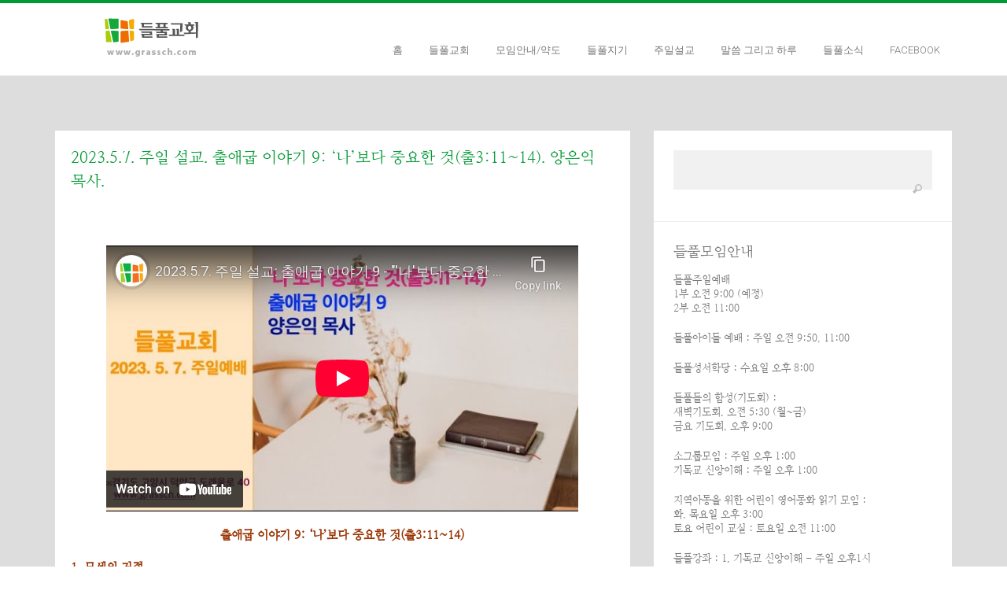

--- FILE ---
content_type: text/html; charset=UTF-8
request_url: http://grassch.com/?p=6313
body_size: 17592
content:
<!DOCTYPE html>
<!--[if lt IE 7]>      <html class="no-js lt-ie9 lt-ie8 lt-ie7"> <![endif]-->
<!--[if IE 7]>         <html class="no-js lt-ie9 lt-ie8"> <![endif]-->
<!--[if IE 8]>         <html class="no-js lt-ie9"> <![endif]-->
<!--[if gt IE 8]><!--> <html class="no-js" lang="ko-KR" id="arve"> <!--<![endif]-->
	<head>
		<title>2023.5.7. 주일 설교. 출애굽 이야기 9: &#8216;나&#8217;보다 중요한 것(출3:11~14). 양은익 목사. | </title>
		<meta charset="UTF-8">
		<meta name="viewport" content="width=device-width, initial-scale=1.0">
		<link rel="profile" href="http://gmpg.org/xfn/11" />
		<link rel="pingback" href="http://grassch.com/wp/xmlrpc.php" />
		
		<link rel='dns-prefetch' href='//s0.wp.com' />
<link rel='dns-prefetch' href='//s.w.org' />
<link rel="alternate" type="application/rss+xml" title="들풀교회 &raquo; 피드" href="http://grassch.com/?feed=rss2" />
<link rel="alternate" type="application/rss+xml" title="들풀교회 &raquo; 댓글 피드" href="http://grassch.com/?feed=comments-rss2" />
<link rel="alternate" type="application/rss+xml" title="들풀교회 &raquo; 2023.5.7. 주일 설교. 출애굽 이야기 9: &#8216;나&#8217;보다 중요한 것(출3:11~14). 양은익 목사. 댓글 피드" href="http://grassch.com/?feed=rss2&#038;p=6313" />
		<script type="text/javascript">
			window._wpemojiSettings = {"baseUrl":"https:\/\/s.w.org\/images\/core\/emoji\/11\/72x72\/","ext":".png","svgUrl":"https:\/\/s.w.org\/images\/core\/emoji\/11\/svg\/","svgExt":".svg","source":{"concatemoji":"http:\/\/grassch.com\/wp\/wp-includes\/js\/wp-emoji-release.min.js?ver=4.9.26"}};
			!function(e,a,t){var n,r,o,i=a.createElement("canvas"),p=i.getContext&&i.getContext("2d");function s(e,t){var a=String.fromCharCode;p.clearRect(0,0,i.width,i.height),p.fillText(a.apply(this,e),0,0);e=i.toDataURL();return p.clearRect(0,0,i.width,i.height),p.fillText(a.apply(this,t),0,0),e===i.toDataURL()}function c(e){var t=a.createElement("script");t.src=e,t.defer=t.type="text/javascript",a.getElementsByTagName("head")[0].appendChild(t)}for(o=Array("flag","emoji"),t.supports={everything:!0,everythingExceptFlag:!0},r=0;r<o.length;r++)t.supports[o[r]]=function(e){if(!p||!p.fillText)return!1;switch(p.textBaseline="top",p.font="600 32px Arial",e){case"flag":return s([55356,56826,55356,56819],[55356,56826,8203,55356,56819])?!1:!s([55356,57332,56128,56423,56128,56418,56128,56421,56128,56430,56128,56423,56128,56447],[55356,57332,8203,56128,56423,8203,56128,56418,8203,56128,56421,8203,56128,56430,8203,56128,56423,8203,56128,56447]);case"emoji":return!s([55358,56760,9792,65039],[55358,56760,8203,9792,65039])}return!1}(o[r]),t.supports.everything=t.supports.everything&&t.supports[o[r]],"flag"!==o[r]&&(t.supports.everythingExceptFlag=t.supports.everythingExceptFlag&&t.supports[o[r]]);t.supports.everythingExceptFlag=t.supports.everythingExceptFlag&&!t.supports.flag,t.DOMReady=!1,t.readyCallback=function(){t.DOMReady=!0},t.supports.everything||(n=function(){t.readyCallback()},a.addEventListener?(a.addEventListener("DOMContentLoaded",n,!1),e.addEventListener("load",n,!1)):(e.attachEvent("onload",n),a.attachEvent("onreadystatechange",function(){"complete"===a.readyState&&t.readyCallback()})),(n=t.source||{}).concatemoji?c(n.concatemoji):n.wpemoji&&n.twemoji&&(c(n.twemoji),c(n.wpemoji)))}(window,document,window._wpemojiSettings);
		</script>
		<style type="text/css">
img.wp-smiley,
img.emoji {
	display: inline !important;
	border: none !important;
	box-shadow: none !important;
	height: 1em !important;
	width: 1em !important;
	margin: 0 .07em !important;
	vertical-align: -0.1em !important;
	background: none !important;
	padding: 0 !important;
}
</style>
<link rel='stylesheet' id='contact-form-7-css'  href='http://grassch.com/wp/wp-content/plugins/contact-form-7/includes/css/styles.css?ver=5.1.9' type='text/css' media='all' />
<link rel='stylesheet' id='bootstrap-css'  href='http://grassch.com/wp/wp-content/themes/various/css/bootstrap.min.css?ver=1' type='text/css' media='all' />
<link rel='stylesheet' id='bootstrap-theme-css'  href='http://grassch.com/wp/wp-content/themes/various/css/bootstrap-theme.min.css?ver=1' type='text/css' media='all' />
<link rel='stylesheet' id='responsive-css'  href='http://grassch.com/wp/wp-content/themes/various/responsive.css?ver=1' type='text/css' media='all' />
<link rel='stylesheet' id='various-main-style-css'  href='http://grassch.com/wp/wp-content/themes/various/style.css?ver=4.9.26' type='text/css' media='all' />
<link rel='stylesheet' id='hangulfont-nanummyeongjo-css'  href='http://grassch.com/wp/wp-content/plugins/hangul-font-nanummyeongjo/css/font.css?ver=1.1' type='text/css' media='all' />
<link rel='stylesheet' id='social-logos-css'  href='http://grassch.com/wp/wp-content/plugins/jetpack/_inc/social-logos/social-logos.min.css?ver=1' type='text/css' media='all' />
<link rel='stylesheet' id='jetpack_css-css'  href='http://grassch.com/wp/wp-content/plugins/jetpack/css/jetpack.css?ver=7.1.5' type='text/css' media='all' />
<script type='text/javascript' src='http://grassch.com/wp/wp-includes/js/jquery/jquery.js?ver=1.12.4'></script>
<script type='text/javascript' src='http://grassch.com/wp/wp-includes/js/jquery/jquery-migrate.min.js?ver=1.4.1'></script>
<link rel='https://api.w.org/' href='http://grassch.com/index.php?rest_route=/' />
<link rel="EditURI" type="application/rsd+xml" title="RSD" href="http://grassch.com/wp/xmlrpc.php?rsd" />
<link rel="wlwmanifest" type="application/wlwmanifest+xml" href="http://grassch.com/wp/wp-includes/wlwmanifest.xml" /> 
<link rel='prev' title='2023.4.30. 주일설교. 출애굽 이야기 8: 보이는가, 들리는가, 아는가(출3:1~10). 양은익 목사.' href='http://grassch.com/?p=6308' />
<link rel='next' title='2023.5.14. 주일 설교. 출애굽 이야기 10: 혼자서 못한다면(출4:10~17). 양은익 목사.' href='http://grassch.com/?p=6319' />
<meta name="generator" content="WordPress 4.9.26" />
<link rel="canonical" href="http://grassch.com/?p=6313" />
<link rel='shortlink' href='https://wp.me/p69jGa-1DP' />
<link rel="alternate" type="application/json+oembed" href="http://grassch.com/index.php?rest_route=%2Foembed%2F1.0%2Fembed&#038;url=http%3A%2F%2Fgrassch.com%2F%3Fp%3D6313" />
<link rel="alternate" type="text/xml+oembed" href="http://grassch.com/index.php?rest_route=%2Foembed%2F1.0%2Fembed&#038;url=http%3A%2F%2Fgrassch.com%2F%3Fp%3D6313&#038;format=xml" />

<link rel='dns-prefetch' href='//v0.wordpress.com'/>
<style type='text/css'>img#wpstats{display:none}</style>
<!-- Jetpack Open Graph Tags -->
<meta property="og:type" content="article" />
<meta property="og:title" content="2023.5.7. 주일 설교. 출애굽 이야기 9: &#8216;나&#8217;보다 중요한 것(출3:11~14). 양은익 목사." />
<meta property="og:url" content="http://grassch.com/?p=6313" />
<meta property="og:description" content="&nbsp; 출애굽 이야기 9: ‘나’보다 중요한 것(출3:11~14) 1. 모세의 거절 출애굽 이야기 9 번째 시간입니다. 지난 주부터 3장을 보기 시작했습니다. 3장의 배경은 미디안 광야 호렙산 근처입니다. 모세가 장인 이드로의 양떼를 몰고 가다 타지 않는 떨기나무를 보게 되면서 사건이 시작됩니다. 하나님이 떨기나무 불꽃 가운데서 모세를 부르게 되…" />
<meta property="article:published_time" content="2023-05-07T04:07:14+00:00" />
<meta property="article:modified_time" content="2023-05-07T04:10:01+00:00" />
<meta property="article:author" content="https://www.facebook.com/들풀교회-886370628063335/" />
<meta property="og:site_name" content="들풀교회" />
<meta property="og:image" content="http://grassch.com/wp/wp-content/uploads/2023/05/스크린샷-2023-05-05-오전-10.26.44.png" />
<meta property="og:image:width" content="887" />
<meta property="og:image:height" content="496" />
<meta property="og:locale" content="ko_KR" />
<meta name="twitter:text:title" content="2023.5.7. 주일 설교. 출애굽 이야기 9: &#8216;나&#8217;보다 중요한 것(출3:11~14). 양은익 목사." />
<meta name="twitter:image" content="http://grassch.com/wp/wp-content/uploads/2023/05/스크린샷-2023-05-05-오전-10.26.44.png?w=640" />
<meta name="twitter:card" content="summary_large_image" />

<!-- End Jetpack Open Graph Tags -->

<style type='text/css' media='all'>h1, h2, h3, h4, h5, h6, li, p, span, label, input{font-family:'nanummyeongjo'}</style>		
        <!-- Favicons -->
        <link rel="shortcut icon" href="img/favicon.png">
        <link rel="apple-touch-icon-precomposed" href="img/apple-touch-icon.png">
        <link rel="apple-touch-icon-precomposed" sizes="72x72" href="img/apple-touch-icon-57x57.png" />
        <link rel="apple-touch-icon-precomposed" sizes="72x72" href="img/apple-touch-icon-72x72.png" />
        <link rel="apple-touch-icon-precomposed" sizes="114x114" href="img/apple-touch-icon-114x114.png" />		
		
		<!-- Google Fonts -->
		<link href='http://fonts.googleapis.com/css?family=Oswald:300' rel='stylesheet' type='text/css'>
		<link href='http://fonts.googleapis.com/css?family=Roboto:400,500,300' rel='stylesheet' type='text/css'>
		<link href='http://fonts.googleapis.com/css?family=Patua+One' rel='stylesheet' type='text/css'>
	
		<!-- HTML5 shim, for IE6-8 support of HTML5 elements -->
		<!--[if lt IE 9]>
		  <script src="http://html5shim.googlecode.com/svn/trunk/html5.js"></script>
		  <script src="js/respond.min.js"></script>
		<![endif]-->
	</head>
	<body class="post-template-default single single-post postid-6313 single-format-standard">
        <!--[if lt IE 7]>
            <p class="chromeframe">You are using an <strong>outdated</strong> browser. Please <a href="http://browsehappy.com/">upgrade your browser</a> or <a href="http://www.google.com/chromeframe/?redirect=true">activate Google Chrome Frame</a> to improve your experience.</p>
        <![endif]-->	

		
		<!-- Header -->
		<header id="header" class="header_area">
			<div class="header_border">
				<div class="container">
					<div class="row">
						<div class="col-lg-12">
							<div class="border_top"></div>
						</div>
					</div>
				</div>
			</div>
			<div class="container">
				<div class="row">
					<div class="col-lg-3">
						<div class="logo">
							<h1><a href="http://grassch.com/wp"><img src="http://grassch.com/wp/wp-content/uploads/2014/11/dplogo1.png"></a></h1>
						</div>
					</div>
					<div class="col-lg-9">
						<nav id="myNavbar" class="navbar-default navbar-various" role="navigation">
							<!-- Brand and toggle get grouped for better mobile display -->

								<div class="navbar-header">
									<button type="button" class="navbar-toggle" data-toggle="collapse" data-target="#bs-example-navbar-collapse-1">
										<span class="sr-only">Toggle navigation</span>
										<span class="icon-bar"></span>
										<span class="icon-bar"></span>
										<span class="icon-bar"></span>
									</button>
								</div>
								<!-- Collect the nav links, forms, and other content for toggling -->
								<div class="collapse navbar-collapse" id="bs-example-navbar-collapse-1">
									
									<div class="menu-%eb%a9%94%eb%89%b4-1-container"><ul id="menu-%eb%a9%94%eb%89%b4-1" class="nav navbar-nav"><li id="menu-item-21" class="menu-item menu-item-type-custom menu-item-object-custom menu-item-home menu-item-21"><a href="http://grassch.com/">홈</a></li>
<li id="menu-item-43" class="menu-item menu-item-type-post_type menu-item-object-page menu-item-43"><a href="http://grassch.com/?page_id=2">들풀교회</a></li>
<li id="menu-item-44" class="menu-item menu-item-type-post_type menu-item-object-page menu-item-44"><a href="http://grassch.com/?page_id=37">모임안내/약도</a></li>
<li id="menu-item-23" class="menu-item menu-item-type-post_type menu-item-object-page menu-item-23"><a href="http://grassch.com/?page_id=18">들풀지기</a></li>
<li id="menu-item-26" class="menu-item menu-item-type-taxonomy menu-item-object-category current-post-ancestor current-menu-parent current-post-parent menu-item-26"><a href="http://grassch.com/?cat=4">주일설교</a></li>
<li id="menu-item-24" class="menu-item menu-item-type-taxonomy menu-item-object-category menu-item-24"><a href="http://grassch.com/?cat=5">말씀 그리고 하루</a></li>
<li id="menu-item-25" class="menu-item menu-item-type-taxonomy menu-item-object-category menu-item-25"><a href="http://grassch.com/?cat=6">들풀소식</a></li>
<li id="menu-item-27" class="menu-item menu-item-type-custom menu-item-object-custom menu-item-27"><a href="https://www.facebook.com/pages/%EB%93%A4%ED%92%80%EA%B5%90%ED%9A%8C/886370628063335?ref=aymt_homepage_panel">FACEBOOK</a></li>
</ul></div>									
								
								</div><!-- /.navbar-collapse -->
						</nav>
					</div>
				</div>
			</div>
		</header>
		<!-- End -->		
		<!-- Maincontent -->
		<section class="maincontent_area internal_page">
			<div class="container">
				<div class="row">
					<div class="col-lg-8">
			
						<div class="internal-page">
															<div class="post-6313 post type-post status-publish format-standard has-post-thumbnail hentry category-4" id="post-6313">
																	
									<div id="post-title" class="clearfix full">
										<h2>2023.5.7. 주일 설교. 출애굽 이야기 9: &#8216;나&#8217;보다 중요한 것(출3:11~14). 양은익 목사.</h2>			
									</div> <!-- end div .post-title -->
									
									<!--
																			<div class="single-post-img">
											<a class="loop-featured-img" href="http://grassch.com/?p=6313" title="2023.5.7. 주일 설교. 출애굽 이야기 9: &#8216;나&#8217;보다 중요한 것(출3:11~14). 양은익 목사.">
												<img width="560" height="210" src="http://grassch.com/wp/wp-content/uploads/2023/05/스크린샷-2023-05-05-오전-10.26.44-560x210.png" class="attachment-sngle-post-image size-sngle-post-image wp-post-image" alt="" />											</a>
										</div>		 
										-->								
									
									
									<div class="entry">
									
										<p>&nbsp;</p>
<div class="arve-wrapper aligncenter" data-mode="normal" data-provider="youtube" id="arve-J3OesFQ9nlc" style="max-width:600px;" itemscope itemtype="http://schema.org/VideoObject"><div class="arve-embed-container" style="padding-bottom:56.250000%"><iframe allow="accelerometer; autoplay; encrypted-media; gyroscope; picture-in-picture" allowfullscreen class="arve-iframe fitvidsignore" frameborder="0" name sandbox="allow-scripts allow-same-origin allow-presentation allow-popups allow-popups-to-escape-sandbox" scrolling="no" src="https://www.youtube-nocookie.com/embed/J3OesFQ9nlc?iv_load_policy=3&#038;modestbranding=1&#038;rel=0&#038;autohide=1&#038;playsinline=1&#038;autoplay=0" width="480" height="270"></iframe></div></div>
<p style="text-align: center;"><span style="color: #993300;"><strong>출애굽 이야기 9: ‘나’보다 중요한 것(출3:11~14)</strong></span></p>
<p><strong><span style="color: #993300;">1. 모세의 거절 </span></strong><br />
<span style="color: #000000;">출애굽 이야기 9 번째 시간입니다. 지난 주부터 3장을 보기 시작했습니다. 3장의 배경은 미디안 광야 호렙산 근처입니다. 모세가 장인 이드로의 양떼를 몰고 가다 타지 않는 떨기나무를 보게 되면서 사건이 시작됩니다.</span></p>
<p><span style="color: #000000;">하나님이 떨기나무 불꽃 가운데서 모세를 부르게 되고, 모세는 애굽에서 고생하는 자신의 동족 이스라엘 자손을 구해 오라는 명령을 받게 됩니다. 모세가 순순히 ‘그러겠다’ 그랬으면 3장과 4장은 금새 끝났을 텐데 잘 아시는 것처럼 모세와 하나님은 옥신각신, 성경에서 하나님과 인간 사이에 나누는 가장 긴 대화를 하게 됩니다.</span></p>
<p><span style="color: #000000;">모세는 ‘가겠다’는 대답 대신 갈 수 없다는 말만 되풀이 합니다. 이래서 못가고, 저래서 갈 수 없고. ① 3:11. ‘제가 무엇이라고 감히 바로에게 가서 그들을 이끌어 내겠습니까?’(새번역). 그럴만한 능력이 자신에게는 없다는 것입니다. ② 3:13. 설사 간다해도 사람들이 당신에 대해 물어보면 나는 아는 게 없습니다. ‘나는 당신의 이름 조차 모릅니다’ ③ 4:1. 나에게는 사람들이 믿어줄 만한 권위도 없습니다. 40년 만에 지팡이 하나 들고 나타난 내 말을 누가 믿어 주겠습니까? ④ 4:10. 결정적으로 자기는 말을 못한다는 것입니다. 애굽에 가면 말로 설득하고 말로 싸워야 하는데 입이 뻣뻣해서 그러지 못한다는 것입니다.</span></p>
<p><span style="color: #000000;">결론은 4:13입니다. <strong><span style="color: #008000;">‘주님, 죄송합니다. 제발 보낼만한 사람을 보내시기 바랍니다’</span> </strong>하나님이 거절 당하신 것입니다.</span></p>
<p><strong><span style="color: #993300;">2. 내가 중요하다. </span></strong><br />
<span style="color: #000000;">이런 모세에 대해서 여러분들은 어떻게 생각하십니까? 여러분이 모세라면 어떻게 하셨을 것 같으세요. 모세의 입장에서 생각하면 충분히 그럴 수 있는 상황입니다. 40년 세월 지났지만 이집트가 얼마나 막강한지를 모세가 잊었겠습니까? 거기가 어디라고 ‘가겠다’, 선듯 나설 수 있었겠습니까?</span></p>
<p><span style="color: #000000;">사람이 가진 속성 중에 하나가 두렵거나 불안하면 회피하는 것인데 모세로서는 할 수 없다고 말하는 것이 맞았을 것입니다. 어떻게 보면 모세는 할만큼 한 것입니다. 자신의 부족함을 그대로 인정하고, 하나님이 누구인지를 물으면서 솔직한 대화를 이어 간것만 해도 대단한 것입니다. 하지만 모세는 ‘선’ 하나를 넘지 못합니다. ‘자기’라는 선에 막혀 더 나가지 못하고 머뭇거립니다.</span></p>
<p><strong><span style="color: #008000;">사람은 자기를 비하해도 주춤하고. 자기를 높여도 주춤합니다. 자기 비하도, 자기 교만도 결국은 ‘자기’만 보는 것입니다. 둘 다 ‘자기’, ‘나’가 문제입니다. ‘자기’라는 선을 넘어야 ‘다른 세계’가 펼쳐지는데 ‘자기’에 갇히면 나가지를 못합니다. 고질적인 문제입니다. 모세가 겸손한 것 같지만그 이면에는 견고한 ‘자기’가 자리잡고 있습니다. 자신의 판단, 자신의 경험이하나님의 역사를 막고 있는 것입니다.</span></strong></p>
<p><span style="color: #000000;">하나님이 이걸 깨고 있는 것입니다. 하나님과 모세의 대화를 보시면 알겠지만, 하나님은 모세가 두려워하고, 불안해 하는 것에 대해서 답을 다 주십니다. 그런데도 계속 주춤거립니다.</span><span style="color: #000000;">하나님이 모세에게 주는 답은 하나입니다. 중요한 것은 ‘네’가 아니라 ‘나, 하나님’이다. </span><span style="color: #000000;">‘못한다. 없다’라는 네 판단에 갇히지 마라.</span></p>
<p><span style="color: #000000;">표한번 보세요. 부족해도 내가 너와 함께 한다(3:12), 나는 스스로 있는 존재다(3:14). 신뢰해도 된다. 그러니 두려워하지 말고 가라. 못 믿겠으면 손에 있는 지팡이 던져봐라(4:2). 손을 품에 넣어봐라(4:6) 지팡이는 뱀이 되고, 손은 문둥병이 걸릴 것이다. 다시 잡아라. 다시 빼라. 말 못한다고? 말 잘하는 네 형이 하면 된다(4:16).</span></p>
<p><span style="color: #000000;">무슨 사인입니까? 부족한 &#8216;너&#8217;는 그만 보고 &#8216;나&#8217;를 보라는 것입니다. 내가 너와 함께한다(3:12). 나는 자존하는 자다(3:14).너희를 구원하는 자비한 자다(3:7). 너희들의 조상 아브라함과 이삭과 야곱에게 한 약속을 지키는 신실한 자다(3:15). 이적을 행하는 능력이 있다(3:20. 4:3.4:6). 모세 자신보다 더 중요한 존재가 있다는 것을 알려주고 계신 것입니다.</span></p>
<p><span style="color: #000000;">오늘 설교 제목 보십시오. ‘나’보다 중요한 것’. 천상천하 유아독존, 자기 잘난 맛에 사는 세상에서 쓰기 힘든 말입니다. 하지만 ‘나’보다 중요한 것이 있다는 것을 아는 것이 신앙의 출발이고, 토대고, 능력입니다. 주님도 분명히 말씀하셨습니다. ‘나를 따르려면 자기를 부인하고 따라라’(마16:24). 무슨 말입니까? ‘나’에게 주도권이 있지 않다는 것입니다. 기분 나쁜 말이지만 잘 생각해 보십시오. 맞는 말입니다.</span></p>
<p><span style="color: #000000;">C.S.Lewis가 말한 것처럼 사람은 하나님 안에 있을 때, 내 인생의 주도권을 하나님께 이양 할 때 훨씬 높은 차원의 ‘자신’을 발견할 수 있습니다.</span></p>
<p><span style="color: #000000;">오늘 모세의 모습을 보면서 두 가지 묵상하겠습니다. 첫 번째 묵상은 나는 중요하다. 하지만 하나님이 더 중요하다. 두 번째 묵상은 (그러므로) 하나님께 시선을 돌리자.</span></p>
<p><strong><span style="color: #993300;">3. 묵상. </span></strong><br />
<strong><span style="color: #993300;">(1) ‘나’는 중요하다. 하지만 ‘하나님’이 더 중요하다. </span></strong><br />
<span style="color: #000000;">첫 번째 묵상입니다. ‘나’는 중요하지만 ‘하나님’은 더 중요하다. 묵상하시기 바랍니다. 정말 누가 더 중요합니까? 하나님의 형상을 지닌 어느 누구도 소중하지 않은 사람은 없습니다. </span><span style="color: #000000;">다 존엄하고, 다 중요합니다. 하지만 이 존엄과 소중함은 하나님을 중요하게 여기는 사람에게 더 빛나고 가치있게 나타납니다.</span></p>
<p><span style="color: #000000;">세속의 사회에서는 ‘하나님’이 없기에 ‘내’가 중요할 수 밖에 없습니다. 문제는 우리, 그리스도인들 입니다. 태초에 하나님이 천지를 창조하셨다는 선포로 시작하는 성경을 믿고, 하나님께 기도를 하고, 하나님께 예배를 드리며, 하나님이 하신 역사의 일들을 가지고 신앙을 고백하는 우리는 어떤 것을 중요하게 생각하는가? 이게 문제입니다.</span></p>
<p><span style="color: #000000;">내가 중요합니까? 하나님이 중요합니까? 하나님이 중요하다면 하나님을 중요하게 여기는 모습과 행동은 얼마나 되겠습니까? 혹시 말로만 하나님이 중요하다고 말하면서 사는 것은 아닌지, 걱정스럽습니다.</span></p>
<p><span style="color: #000000;">오늘 가정 주일입니다. 가정에 있는 나의 자녀들이, 남편과 아내가 나를 볼때 어떤 생각을 할까요? 내 엄마와 아빠가 살아가는 모습을 보면서 하나님을 정말 소중하게 생각한다고 생각할까요? 아니면 다른 생각을 할까요? 자녀들에게 가르쳐주는 성공과 행복의 길에 하나님은 얼마나 있을까요? 지금의 모습이 어떤지는 모르겠지만 확실한 것은 그리스도인에게 중요한 것은 ‘내’가 아니라 ‘하나님’이라는 것입니다.</span></p>
<p><span style="color: #000000;">왜 그런지 말씀 몇 절만 보면 금방 알 수 있습니다. <strong><span style="color: #008000;">행17:28. &#8216;우리는 하나님 안에서 살고, 움직이고, 존재하고 있습니다&#8217;.</span></strong> 내 소중한 생명의 알파와 오메가는 내가 아니고 하나님이십니다. 하나님이 나보다 중요합니다. <strong><span style="color: #008000;">사55:9. &#8216;하늘이 땅보다 높듯이 나의 길은 너희의 길보다 높으며, 나의 생각은 너희의 생각보다 높다&#8217;</span> </strong>하나님이 나보다 고수입니다. 내가 맞다, 내가 경험해 봤다. 그러면서 우기는 것은 지혜롭지 못합니다. 하나님은 조변석개하는 나보다 훨씬 더 중요합니다.</span></p>
<p><span style="color: #000000;">어떻게 살아야 하는지 알고 싶으면 자신을 살피기 전에 ‘마음을 꿰뚫어 보고, 뱃속까지 환히 들여다보는’(렘17:10,공동) 하나님을 살피는 것이 백배 천배 효과적입니다. 예수 그리스도가 길이고, 진리고 생명이지(요14:6), 나는 아닙니다. 시선은 내가 아니라 하나님께 가야 합니다.</span></p>
<p><strong><span style="color: #993300;">(2) 하나님께 시선을 돌리라. </span></strong><br />
<span style="color: #000000;">하나님이 나보다 중요하다면 하나님을 바라 봐야 합니다. 시선을 하나님께 두라. 두 번째 묵상입니다. 하나님께 시선을 두고, 시선을 집중하는 것은 하나님을 중요하게 여기는 자의 첫번째 일입니다. 중요한 데 안 본다. 중요하지 않은 것입니다.</span></p>
<p><span style="color: #000000;">시선을 주님께 두는 것은 축복이고, 특권입니다.<span style="color: #008000;"><strong>시34:5 &#8216;그를 쳐다보는 자, 그 얼굴 빛나고, 부끄러운 꼴 당하지 아니하리라'(공동) 히12:2. &#8216;믿음의 주요 또 온전하게 하시는 이인 예수를 바라보자&#8217;. 시16:8 &#8216;내가 항상 여호와를 바라보노라 그가 내 우편에 계시므로 내가 요동치 아니하리로다&#8217;. 미7:7. &#8216;나는 여호와를 바라고 바라며 나의 구원의 하나님을 기다리나니 나의 하나님이 들으시리로다&#8217;</strong></span>.</span></p>
<p><span style="color: #000000;">[시선]이라는 찬양에 보면 주님께 시선을 돌리는 자의 삶의 변화가 너무도 아름답게 노래되고 있습니다.</span></p>
<p><strong><span style="color: #0000ff;">내게로부터 눈을 들어 주를 보기 시작할 때, 주의 일을 보겠네</span></strong><br />
<strong><span style="color: #0000ff;">내 작은 마음 돌이키사 하늘의 꿈 꾸게 하네, 주님을 볼 때.</span></strong><br />
<strong><span style="color: #0000ff;">모든 시선을 주님께 드리고 살아계신 하나님을 느낄 때</span></strong><br />
<strong><span style="color: #0000ff;">내 삶은 주의 역사가 되고 하나님이 일하기 시작하네</span></strong></p>
<p><strong><span style="color: #0000ff;">성령이 나를 변화시켜 모든 두려움 사라질 때, 주의 일을 보겠네</span></strong><br />
<strong><span style="color: #0000ff;">황폐한 땅 한 가운데서 주님 마음 알게 되리 주님을 볼 때</span></strong><br />
<strong><span style="color: #0000ff;">모든 시선을 주님께 드리고 전능하신 하나님을 느낄 때</span></strong><br />
<strong><span style="color: #0000ff;">세상은 주의 나라가 되고 하나님이 일하기 시작하네.</span></strong></p>
<p><span style="color: #000000;">시선을 하나님께 두면, 이상하지요. 자기라는 선을 넘습니다. 보잘 것 없던 자신의 선을 넘고, 우쭐하는 자신의 선도 넘습니다. 비하하던 자가 용기를 얻고, 교만하던 자가 겸손을 얻습니다. 불안은 옅어지고, 믿음이 깊어집니다. 내 뜻 보다 하나님의 뜻을 묻게 됩니다. 따뜻해 집니다. 찰나가 아니라 목적을 생각합니다. 만사가 원망이 아니라 만사가 감사입니다.</span></p>
<p><span style="color: #000000;">안타깝게도 많은 이들의 신앙이 하나님이 아니라 내가 중심이 되 버렸습니다. 신앙도 내 취향에 맞아야 하고, 말씀이 아니라 내가 옳고 그름의 기준이 되버렸습니다. 바꿔야 하나님의 역사가 일어납니다.</span></p>
<p><span style="color: #000000;">나에게서 하나님으로 시선을 바꾸게 하시는 성령의 은혜가 여러분들과 여러분들의 가정 안에 넘치기를 바랍니다. 떨기나무 불꽃 가운데서 모세를 안심시키시고, 인도하신 하나님의 은혜가 </span><span style="color: #000000;">오늘 아침 우리 모두에게 임하기를 바라겠습니다.</span></p>
<p style="text-align: center;"><strong><span style="color: #993300;">Exodus Story 9: Something Bigger Than &#8216;Me'(Exodus 3:11-14)</span></strong><br />
<strong><span style="color: #993300;">by Pastor Eun Ick Yang</span></strong></p>
<p><strong><span style="color: #993300;">1. Moses&#8217; refusal </span></strong><br />
<span style="color: #000000;">This is the ninth hour of the Exodus story. We started last week with chapter 3. The setting of chapter 3 is near Mount Horeb in the wilderness of Midian. The events begin when Moses is herding his father-in-law Jethro&#8217;s flocks and sees a quaking tree that is not burning.</span></p>
<p><span style="color: #000000;">God calls to Moses from the flames of the bush, and Moses is commanded to rescue his people, the children of Israel, who are struggling in Egypt. If Moses had simply said yes, chapters 3 and 4 would have been over in no time, but as we know, Moses and God have the longest conversation between God and man in the Bible.</span></p>
<p><span style="color: #000000;">Instead of saying, &#8220;I will go,&#8221; Moses just keeps saying that he can&#8217;t go. He can&#8217;t go because of this, he can&#8217;t go because of that. ① 3:11. &#8216;What shall I say, that I dare go to Pharaoh and bring them out?'(NIV). He doesn&#8217;t have the ability to do that. ② 3:13. Even if I go, when people ask about you, I don&#8217;t know anything about you: &#8216;I don&#8217;t even know your name&#8217; ③ 4:1. I don&#8217;t have the authority to make people believe me. Who will believe me when I show up with a staff after 40 years? ④ 4:10. Crucially, I can&#8217;t speak. When I go to Egypt, I have to persuade with words, I have to fight with words, and I can&#8217;t do that because my mouth is stiff.</span></p>
<p><span style="color: #000000;">The conclusion is 4:13: &#8220;Lord, I&#8217;m sorry. Please send someone worth sending&#8217;. God is rejected.</span></p>
<p><strong><span style="color: #993300;">2. I&#8217;m important. </span></strong><br />
<span style="color: #000000;">What do you think about this Moses, what do you think you would do if you were Moses? If you put yourself in Moses&#8217; shoes, it&#8217;s a very understandable situation. After 40 years, do you think Moses would have forgotten how powerful Egypt was, and would he have been able to say, &#8220;I&#8217;m going,&#8221; and step up to the plate?</span></p>
<p><span style="color: #000000;">It would have been right to say that Moses couldn&#8217;t, because one of the attributes of man is to retreat when he&#8217;s afraid or anxious, and in a way, Moses did as much as he could: he admitted his inadequacies, he asked who God was, and he had an honest conversation. But Moses can&#8217;t cross the &#8216;line&#8217; &#8211; he&#8217;s stuck at the line of &#8216;self&#8217; and he can&#8217;t go any further.</span></p>
<p><span style="color: #000000;">People shrink from self-deprecation. They shrink from self-exaltation. Self-deprecation and self-praise are both problems of &#8216;self&#8217; and &#8216;me&#8217;. When you cross the line of &#8216;self&#8217;, the &#8216;other world&#8217; unfolds, but when you get stuck in &#8216;self&#8217;, you can&#8217;t get out. It&#8217;s an endemic problem. Moses seems to be humble, but underneath that is a solid &#8216;self&#8217;. His own judgment, his own experience, is blocking God&#8217;s work.</span></p>
<p><span style="color: #000000;">If you watch the conversation between God and Moses, God has all the answers to what Moses is afraid of, what he&#8217;s insecure about, and yet he still hesitates.</span></p>
<p><span style="color: #000000;">There&#8217;s only one answer that God gives Moses. It&#8217;s not &#8220;you,&#8221; it&#8217;s &#8220;I, God. &#8220;I can&#8217;t. Don&#8217;t get stuck in your own judgment.</span></p>
<p><span style="color: #000000;">Look at the sign. I am with you (3:12), I am what you are (3:14). You can trust. So go, do not be afraid. If you don&#8217;t believe, throw the staff in your hand (4:2). Put your hand into your arm (4:6), and the staff will become a snake, and your hand will become leprous. Grab it again. Take it back. You can&#8217;t speak? Your brother, who is a good speaker, can do it (4:16).</span></p>
<p><span style="color: #000000;">What is the sign? Stop looking at the lacking &#8220;you&#8221; and start looking at &#8220;me.&#8221; I am with you (3:12). I am the self-sufficient one (3:14).I am the merciful one who saves you (3:7). I am the faithful one who keeps his promises to your fathers Abraham, Isaac, and Jacob (3:15). He has the power to perform miracles (3:20. 4:3.4.4:6). God is letting us know that there is someone more important than Moses himself.</span></p>
<p><span style="color: #000000;">Look at the title of today&#8217;s sermon, Something More Important Than &#8216;Me&#8217;. It&#8217;s a hard word to write in a world of egos, narcissism, and self-importance. But knowing that there is something more important than &#8216;me&#8217; is the beginning, the foundation, the power of faith. Our Lord was clear: &#8216;If you want to come after me, deny yourself and take up your cross and follow me&#8217; (Matthew 16:24). What that means is that &#8216;I&#8217; am not in control. It&#8217;s an unpleasant statement, but think about it. It&#8217;s true.</span></p>
<p><span style="color: #000000;">As C.S. Lewis said, a person finds a much higher level of &#8216;self&#8217; when they are in God, when they hand over the initiative of their life to God.</span></p>
<p><span style="color: #000000;">As we look at the image of Moses today, let&#8217;s reflect on two things. The first is that I am important. But God is more important. The second reflection is (therefore) let&#8217;s turn our attention to God. </span></p>
<p><strong><span style="color: #993300;">3. Reflections. </span></strong><br />
<strong><span style="color: #993300;">(1) &#8216;I&#8217; is important. But God is more important. </span></strong><br />
<span style="color: #000000;">This is the first meditation: I am important, but God is more important. Ponder. Who is really more important? No one who bears the image of God is unimportant. All are dignified, all are important. But this dignity and importance is more radiant and valuable to those who make God matter.</span></p>
<p><span style="color: #000000;">In a secular society, there is no &#8220;God,&#8221; so it&#8217;s all about &#8220;me.&#8221; The problem is us, Christians. Those of us who believe in the Bible, which begins with the proclamation that in the beginning God created the heavens and the earth, who pray to God, who worship God, who profess our faith with the works of God&#8217;s history, what do we consider important? That&#8217;s the question.</span></p>
<p><span style="color: #000000;">Do I matter, does God matter, and if God matters, how much do we look and act like we care about God? I wonder if we&#8217;re just saying we care about God, but not living it.</span></p>
<p><span style="color: #000000;">Today is Family Sunday. I wonder what my children at home, my husband and wife, think when they see me? Will they think that my mom and dad really value God by the way they live? Or will they think something else: How much is God in the path to success and happiness that I&#8217;m teaching them? I don&#8217;t know what it looks like now, but what I do know is that for Christians, it&#8217;s not &#8220;me&#8221; that matters, it&#8217;s &#8220;God&#8221;.</span></p>
<p><span style="color: #000000;">It only takes a few verses to see why. Acts 17:28: &#8216;We live and move and have our being in God&#8217;. The alpha and omega of my precious life is God, not me. God is more important than me. Isaiah 55:9. &#8216;For as the heavens are higher than the earth, so are my ways higher than your ways, and my thoughts than your thoughts&#8217; God is higher than me. It&#8217;s not wise to say, &#8220;I&#8217;m right, I&#8217;ve been there, I&#8217;ve done that,&#8221; and then cry. God is far more important than my fumbling self.</span></p>
<p><span style="color: #000000;">If you want to know how to live, before you look at yourself, it&#8217;s a hundred times more effective to look at God, who &#8220;searches through your heart and looks right down to your stomach&#8221; (Jeremiah 17:10). Jesus Christ is the way, the truth, and the life (John 14:6), not me. Your eyes should be on God, not me.</span></p>
<p><strong><span style="color: #993300;">(2) Keep your eyes on God. </span></strong><br />
<span style="color: #000000;">If God is more important than me, then I must look to God. Keep your eyes on God. This is the second meditation. Setting your eyes on God, focusing your gaze on God, is the first thing a person who cares about God does. You don&#8217;t look at something important. It&#8217;s not important.</span></p>
<p><span style="color: #000000;">It is a blessing, a privilege, to keep our eyes on the Lord.Psalm 34:5 &#8216;He who looks to Him, whose face shines, will not be put to shame&#8217; Hebrews 12:2. &#8216;Let us look to Jesus, the author and perfecter of our faith&#8217;. Ps.16:8. &#8216;I will always look to the LORD, for he is at my right hand; I shall not be moved&#8217;. Micah 7:7. &#8216;I will hope in the LORD, I will wait for the God of my salvation; my God will hear.&#8217;</span></p>
<p><span style="color: #000000;">The song &#8220;Gaze&#8221; sings so beautifully of the transformation in the life of one who turns his eyes to the Lord.</span></p>
<p><span style="color: #000000;">When you lift up your eyes from me and begin to see, I will see your works. My little heart turns and dreams of heaven, When I see Thee. When I give all my eyes to Thee and feel the living God. My life becomes Your work, and God begins to work.</span></p>
<p><span style="color: #000000;">When the Holy Spirit changes me, and all my fears are gone, I&#8217;ll see Your work. In the midst of a desolate land, I&#8217;ll know Your heart When I see You. When all my eyes are on You and I feel God Almighty. The world becomes Your kingdom, and God begins to work.</span></p>
<p><span style="color: #000000;">When you set your eyes on God, it&#8217;s strange, you cross the line of self. You cross the line of insignificance, you cross the line of pride. The demeaned are encouraged, the proud are humbled, anxiety is diminished, faith is deepened. You seek God&#8217;s will rather than your own. You feel warmer. I think about the purpose, not the moment. I give thanks in all things, not grumbling.</span></p>
<p><span style="color: #000000;">Sadly, for many, their faith has become centered on me, not God. Faith has become about me, and I&#8217;ve become the standard of right and wrong, not the Word. That has to change, and then God can work.</span></p>
<p><span style="color: #000000;">May the grace of the Holy Spirit, which shifts our focus from me to God, overflow in you and in your homes. May the grace of God that reassured and guided Moses in the midst of the bush fire. May it be upon us all this morning.</span></p>
<div class="sharedaddy sd-sharing-enabled"><div class="robots-nocontent sd-block sd-social sd-social-icon-text sd-sharing"><h3 class="sd-title">이 글 공유하기:</h3><div class="sd-content"><ul><li class="share-facebook"><a rel="nofollow noopener noreferrer" data-shared="sharing-facebook-6313" class="share-facebook sd-button share-icon" href="http://grassch.com/?p=6313&amp;share=facebook" target="_blank" title="페이스북에 공유하려면 클릭하세요."><span>Facebook</span></a></li><li class="share-print"><a rel="nofollow noopener noreferrer" data-shared="" class="share-print sd-button share-icon" href="http://grassch.com/?p=6313#print" target="_blank" title="인쇄하기"><span>인쇄</span></a></li><li class="share-end"></li></ul></div></div></div> 
										
										<div class="space"></div>

									</div> <!-- end div .entry -->
									
								<div class="single-post-meta">
									<p>Posted in: <a href="http://grassch.com/?cat=4" rel="category">주일설교</a>  </p>
								</div>
									
									
								<div id="nav-below" class="clearfix">
									<div class="nav-previous"><a href="http://grassch.com/?p=6308" rel="prev"><span class="meta-nav">&larr;</span> 2023.4.30. 주일설교. 출애굽 이야기 8: 보이는가, 들리는가, 아는가(출3:1~10). 양은익 목사.</a></div>
									<div class="nav-next"><a href="http://grassch.com/?p=6319" rel="next">2023.5.14. 주일 설교. 출애굽 이야기 10: 혼자서 못한다면(출4:10~17). 양은익 목사. <span class="meta-nav">&rarr;</span></a></div>
								</div><!-- #nav-below -->									
									
									
<!-- You can start editing here. -->


			<div class="no_comment_form">
			<p>Comments are closed.</p>
		</div>
	


								
										
								</div> <!-- end div .post -->

							
													
						</div>
						
						
						
						
						
						
						
					</div>
					
					
					<div class="col-lg-4">
						<div class="sidebar">
						<aside>
						
							<div class="single_sidebar"><form role="search" method="get" id="searchform" class="searchform" action="http://grassch.com/">
				<div>
					<label class="screen-reader-text" for="s">다음 검색:</label>
					<input type="text" value="" name="s" id="s" />
					<input type="submit" id="searchsubmit" value="검색" />
				</div>
			</form></div><hr /><div class="single_sidebar"><h2>들풀모임안내</h2>			<div class="textwidget"><p>들풀주일예배<br />
1부 오전 9:00 (예정)<br />
2부 오전 11:00</p>
<p>들풀아이들 예배 : 주일 오전 9:50, 11:00</p>
<p>들풀성서학당 : 수요일 오후 8:00</p>
<p>들풀들의 함성(기도회) :<br />
새벽기도회. 오전 5:30 (월~금)<br />
금요 기도회. 오후 9:00</p>
<p>소그룹모임 : 주일 오후 1:00<br />
기독교 신앙이해 : 주일 오후 1:00</p>
<p>지역아동을 위한 어린이 영어동화 읽기 모임 :<br />
화, 목요일 오후 3:00<br />
토요 어린이 교실 : 토요일 오전 11:00</p>
<p>들풀강좌 : 1. 기독교 신앙이해 - 주일 오후1시<br />
2. 풍성한 삶을 위한 기본 훈련</p>
<p><a href="http://grassch.com/?page_id=37">more..</a></p>
</div>
		</div><hr /><div class="single_sidebar"><h2>Best Views</h2><ul>				<li>
										<a href="http://grassch.com/?p=6929" class="bump-view" data-bump-view="tp">
						2026.  1.18. 주일 설교. 로마서 40: 불복2, 죄에 저항하라(롬6:12~14). 양은익 목사.					</a>
										</li>
				</ul></div><hr />						
						
	
						</aside>
						</div>
					</div>				</div>
			</div>
		</section>
		<!-- End -->
		
		<!-- Footer -->
		<footer class="footer_top_area">
			<div class="container">
				<div class="row">
				
							<div class="col-lg-4"><div class="single_footer_wid">		<h2><span>최근 글</span></h2>		<ul>
											<li>
					<a href="http://grassch.com/?p=6929">2026.  1.18. 주일 설교. 로마서 40: 불복2, 죄에 저항하라(롬6:12~14). 양은익 목사.</a>
									</li>
											<li>
					<a href="http://grassch.com/?p=6925">2026.1.11. 주일 설교. 로마서39: 불복(不服)1. 죄를 직시하라(롬6:12~14). 양은익 목사.</a>
									</li>
											<li>
					<a href="http://grassch.com/?p=6922">2026.1.4. 주일 설교: 고백(눅2:49~52). 신년주일. 양은익 목사</a>
									</li>
											<li>
					<a href="http://grassch.com/?p=6918">2025.12.31. 송구영신예배 설교: 흔들림 속에 견고함(시46:1~11). 양은익 목사.</a>
									</li>
											<li>
					<a href="http://grassch.com/?p=6914">2025.12.28. 로마서 38: Good Goodbye, Good Beginning(롬6:5~11). 양은익 목사. 송년주일</a>
									</li>
					</ul>
		</div></div><div class="col-lg-4"><div class="single_footer_wid"><h2><span>태그</span></h2><div class="tagcloud"><a href="http://grassch.com/?tag=%ea%b0%80%ec%a0%95" class="tag-cloud-link tag-link-535 tag-link-position-1" style="font-size: 8pt;" aria-label="가정 (12 아이템)">가정</a>
<a href="http://grassch.com/?tag=%ea%b0%90%ec%82%ac" class="tag-cloud-link tag-link-148 tag-link-position-2" style="font-size: 13.4pt;" aria-label="감사 (23 아이템)">감사</a>
<a href="http://grassch.com/?tag=%ea%b1%b0%eb%a3%a9" class="tag-cloud-link tag-link-267 tag-link-position-3" style="font-size: 8pt;" aria-label="거룩 (12 아이템)">거룩</a>
<a href="http://grassch.com/?tag=%ea%b2%b8%ec%86%90" class="tag-cloud-link tag-link-443 tag-link-position-4" style="font-size: 11pt;" aria-label="겸손 (17 아이템)">겸손</a>
<a href="http://grassch.com/?tag=%ea%b3%a0%eb%82%9c" class="tag-cloud-link tag-link-348 tag-link-position-5" style="font-size: 9.4pt;" aria-label="고난 (14 아이템)">고난</a>
<a href="http://grassch.com/?tag=%ea%b3%a0%eb%a6%b0%eb%8f%84%ec%a0%84%ec%84%9c13%ec%9e%a5" class="tag-cloud-link tag-link-719 tag-link-position-6" style="font-size: 11.4pt;" aria-label="고린도전서13장 (18 아이템)">고린도전서13장</a>
<a href="http://grassch.com/?tag=%ea%b5%90%ed%9a%8c" class="tag-cloud-link tag-link-241 tag-link-position-7" style="font-size: 8.8pt;" aria-label="교회 (13 아이템)">교회</a>
<a href="http://grassch.com/?tag=%ea%b5%ac%ec%9b%90" class="tag-cloud-link tag-link-167 tag-link-position-8" style="font-size: 11.8pt;" aria-label="구원 (19 아이템)">구원</a>
<a href="http://grassch.com/?tag=%ea%b8%88%ec%9a%94-%ea%b8%b0%eb%8f%84%ed%9a%8c" class="tag-cloud-link tag-link-995 tag-link-position-9" style="font-size: 14pt;" aria-label="금요 기도회 (25 아이템)">금요 기도회</a>
<a href="http://grassch.com/?tag=%ea%b8%88%ec%9a%94%ea%b8%b0%eb%8f%84%ed%9a%8c" class="tag-cloud-link tag-link-973 tag-link-position-10" style="font-size: 9.4pt;" aria-label="금요기도회 (14 아이템)">금요기도회</a>
<a href="http://grassch.com/?tag=%ea%b8%b0%eb%8f%84" class="tag-cloud-link tag-link-40 tag-link-position-11" style="font-size: 21.8pt;" aria-label="기도 (62 아이템)">기도</a>
<a href="http://grassch.com/?tag=%ea%b8%b0%ec%81%a8" class="tag-cloud-link tag-link-81 tag-link-position-12" style="font-size: 13.4pt;" aria-label="기쁨 (23 아이템)">기쁨</a>
<a href="http://grassch.com/?tag=%ea%b9%80%eb%aa%85%ec%88%99" class="tag-cloud-link tag-link-157 tag-link-position-13" style="font-size: 11.4pt;" aria-label="김명숙 (18 아이템)">김명숙</a>
<a href="http://grassch.com/?tag=%eb%88%88%eb%ac%bc" class="tag-cloud-link tag-link-30 tag-link-position-14" style="font-size: 9.4pt;" aria-label="눈물 (14 아이템)">눈물</a>
<a href="http://grassch.com/?tag=%eb%8b%a4%ec%9c%97" class="tag-cloud-link tag-link-315 tag-link-position-15" style="font-size: 16.2pt;" aria-label="다윗 (32 아이템)">다윗</a>
<a href="http://grassch.com/?tag=%eb%a7%88%ec%9d%8c" class="tag-cloud-link tag-link-270 tag-link-position-16" style="font-size: 14pt;" aria-label="마음 (25 아이템)">마음</a>
<a href="http://grassch.com/?tag=%eb%a7%90" class="tag-cloud-link tag-link-60 tag-link-position-17" style="font-size: 8.8pt;" aria-label="말 (13 아이템)">말</a>
<a href="http://grassch.com/?tag=%eb%a7%90%ec%94%80" class="tag-cloud-link tag-link-52 tag-link-position-18" style="font-size: 13.4pt;" aria-label="말씀 (23 아이템)">말씀</a>
<a href="http://grassch.com/?tag=%eb%aa%a8%ec%84%b8" class="tag-cloud-link tag-link-127 tag-link-position-19" style="font-size: 11pt;" aria-label="모세 (17 아이템)">모세</a>
<a href="http://grassch.com/?tag=%eb%af%bf%ec%9d%8c" class="tag-cloud-link tag-link-91 tag-link-position-20" style="font-size: 19pt;" aria-label="믿음 (45 아이템)">믿음</a>
<a href="http://grassch.com/?tag=%eb%b3%80%ed%99%94" class="tag-cloud-link tag-link-54 tag-link-position-21" style="font-size: 10.4pt;" aria-label="변화 (16 아이템)">변화</a>
<a href="http://grassch.com/?tag=%eb%b6%80%ed%99%9c" class="tag-cloud-link tag-link-439 tag-link-position-22" style="font-size: 11.4pt;" aria-label="부활 (18 아이템)">부활</a>
<a href="http://grassch.com/?tag=%ec%82%ac%eb%9e%91" class="tag-cloud-link tag-link-16 tag-link-position-23" style="font-size: 22pt;" aria-label="사랑 (64 아이템)">사랑</a>
<a href="http://grassch.com/?tag=%ec%82%b0%ec%83%81%ec%84%a4%ea%b5%90" class="tag-cloud-link tag-link-1162 tag-link-position-24" style="font-size: 9.4pt;" aria-label="산상설교 (14 아이템)">산상설교</a>
<a href="http://grassch.com/?tag=%ec%83%9d%ea%b0%81" class="tag-cloud-link tag-link-51 tag-link-position-25" style="font-size: 9.8pt;" aria-label="생각 (15 아이템)">생각</a>
<a href="http://grassch.com/?tag=%ec%84%a0%ed%83%9d" class="tag-cloud-link tag-link-188 tag-link-position-26" style="font-size: 8pt;" aria-label="선택 (12 아이템)">선택</a>
<a href="http://grassch.com/?tag=%ec%84%b1%eb%a0%b9" class="tag-cloud-link tag-link-177 tag-link-position-27" style="font-size: 12.2pt;" aria-label="성령 (20 아이템)">성령</a>
<a href="http://grassch.com/?tag=%ec%84%b1%ed%83%84" class="tag-cloud-link tag-link-121 tag-link-position-28" style="font-size: 11.8pt;" aria-label="성탄 (19 아이템)">성탄</a>
<a href="http://grassch.com/?tag=%ec%84%b1%ed%92%88" class="tag-cloud-link tag-link-1065 tag-link-position-29" style="font-size: 8.8pt;" aria-label="성품 (13 아이템)">성품</a>
<a href="http://grassch.com/?tag=%ec%86%8c%eb%a7%9d" class="tag-cloud-link tag-link-594 tag-link-position-30" style="font-size: 11pt;" aria-label="소망 (17 아이템)">소망</a>
<a href="http://grassch.com/?tag=%ec%8b%a0%eb%a2%b0" class="tag-cloud-link tag-link-187 tag-link-position-31" style="font-size: 8pt;" aria-label="신뢰 (12 아이템)">신뢰</a>
<a href="http://grassch.com/?tag=%ec%8b%ac%ed%8c%90" class="tag-cloud-link tag-link-809 tag-link-position-32" style="font-size: 10.4pt;" aria-label="심판 (16 아이템)">심판</a>
<a href="http://grassch.com/?tag=%ec%8b%ad%ec%9e%90%ea%b0%80" class="tag-cloud-link tag-link-430 tag-link-position-33" style="font-size: 11.4pt;" aria-label="십자가 (18 아이템)">십자가</a>
<a href="http://grassch.com/?tag=%ec%95%84%eb%b8%8c%eb%9d%bc%ed%95%a8" class="tag-cloud-link tag-link-459 tag-link-position-34" style="font-size: 10.4pt;" aria-label="아브라함 (16 아이템)">아브라함</a>
<a href="http://grassch.com/?tag=%ec%97%b4%eb%a7%a4" class="tag-cloud-link tag-link-50 tag-link-position-35" style="font-size: 8.8pt;" aria-label="열매 (13 아이템)">열매</a>
<a href="http://grassch.com/?tag=%ec%9a%a9%ea%b8%b0" class="tag-cloud-link tag-link-498 tag-link-position-36" style="font-size: 8pt;" aria-label="용기 (12 아이템)">용기</a>
<a href="http://grassch.com/?tag=%ec%9a%a9%ec%84%9c" class="tag-cloud-link tag-link-281 tag-link-position-37" style="font-size: 9.4pt;" aria-label="용서 (14 아이템)">용서</a>
<a href="http://grassch.com/?tag=%ec%9d%80%ed%98%9c" class="tag-cloud-link tag-link-785 tag-link-position-38" style="font-size: 8.8pt;" aria-label="은혜 (13 아이템)">은혜</a>
<a href="http://grassch.com/?tag=%ec%9d%b8%eb%82%b4" class="tag-cloud-link tag-link-553 tag-link-position-39" style="font-size: 12.2pt;" aria-label="인내 (20 아이템)">인내</a>
<a href="http://grassch.com/?tag=%ec%a0%84%eb%8f%84" class="tag-cloud-link tag-link-448 tag-link-position-40" style="font-size: 8pt;" aria-label="전도 (12 아이템)">전도</a>
<a href="http://grassch.com/?tag=%ec%a7%80%ed%98%9c" class="tag-cloud-link tag-link-390 tag-link-position-41" style="font-size: 9.4pt;" aria-label="지혜 (14 아이템)">지혜</a>
<a href="http://grassch.com/?tag=%ed%8f%89%ed%99%94" class="tag-cloud-link tag-link-99 tag-link-position-42" style="font-size: 12.2pt;" aria-label="평화 (20 아이템)">평화</a>
<a href="http://grassch.com/?tag=%ed%95%98%eb%82%98%eb%8b%98" class="tag-cloud-link tag-link-9 tag-link-position-43" style="font-size: 11pt;" aria-label="하나님 (17 아이템)">하나님</a>
<a href="http://grassch.com/?tag=%ed%9a%8c%ea%b0%9c" class="tag-cloud-link tag-link-935 tag-link-position-44" style="font-size: 12.2pt;" aria-label="회개 (20 아이템)">회개</a>
<a href="http://grassch.com/?tag=%ed%9d%ac%eb%a7%9d" class="tag-cloud-link tag-link-39 tag-link-position-45" style="font-size: 15.4pt;" aria-label="희망 (29 아이템)">희망</a></div>
</div></div>				</div>
			</div>
		</footer>
		<!-- End -->
		
		<!-- Copyright Text -->
		<div class="footer_bottom_area">
			<div class="container">
				<div class="row">
					<div class="col-md-12">
						<div class="copyright_text">
							<p>Copyright 2013. 새인교회. All Rights Reserved</p>
						</div>
					</div>
				</div>
			</div>
		</div>
		<!-- End -->


			<div style="display:none">
	</div>

	<script type="text/javascript">
		window.WPCOM_sharing_counts = {"http:\/\/grassch.com\/?p=6313":6313};
	</script>
				<link rel='stylesheet' id='advanced-responsive-video-embedder-css'  href='http://grassch.com/wp/wp-content/plugins/advanced-responsive-video-embedder/public/arve.min.css?ver=8.10.10' type='text/css' media='all' />
<script type='text/javascript'>
/* <![CDATA[ */
var wpcf7 = {"apiSettings":{"root":"http:\/\/grassch.com\/index.php?rest_route=\/contact-form-7\/v1","namespace":"contact-form-7\/v1"}};
/* ]]> */
</script>
<script type='text/javascript' src='http://grassch.com/wp/wp-content/plugins/contact-form-7/includes/js/scripts.js?ver=5.1.9'></script>
<script type='text/javascript' src='https://s0.wp.com/wp-content/js/devicepx-jetpack.js?ver=202604'></script>
<script type='text/javascript' src='http://grassch.com/wp/wp-includes/js/imagesloaded.min.js?ver=3.2.0'></script>
<script type='text/javascript' src='http://grassch.com/wp/wp-includes/js/masonry.min.js?ver=3.3.2'></script>
<script type='text/javascript' src='http://grassch.com/wp/wp-includes/js/jquery/jquery.masonry.min.js?ver=3.1.2b'></script>
<script type='text/javascript' src='http://grassch.com/wp/wp-content/themes/various/js/bootstrap.min.js?ver=1.0'></script>
<script type='text/javascript' src='http://grassch.com/wp/wp-content/themes/various/js/main.js?ver=1.0'></script>
<script type='text/javascript' src='http://grassch.com/wp/wp-includes/js/wp-embed.min.js?ver=4.9.26'></script>
<script type='text/javascript' src='http://grassch.com/wp/wp-content/plugins/advanced-responsive-video-embedder/public/arve.min.js?ver=8.10.10'></script>
<script type='text/javascript'>
/* <![CDATA[ */
var sharing_js_options = {"lang":"en","counts":"1","is_stats_active":"1"};
/* ]]> */
</script>
<script type='text/javascript' src='http://grassch.com/wp/wp-content/plugins/jetpack/_inc/build/sharedaddy/sharing.min.js?ver=7.1.5'></script>
<script type='text/javascript'>
var windowOpen;
			jQuery( document.body ).on( 'click', 'a.share-facebook', function() {
				// If there's another sharing window open, close it.
				if ( 'undefined' !== typeof windowOpen ) {
					windowOpen.close();
				}
				windowOpen = window.open( jQuery( this ).attr( 'href' ), 'wpcomfacebook', 'menubar=1,resizable=1,width=600,height=400' );
				return false;
			});
</script>
<script type='text/javascript' src='https://stats.wp.com/e-202604.js' async='async' defer='defer'></script>
<script type='text/javascript'>
	_stq = window._stq || [];
	_stq.push([ 'view', {v:'ext',j:'1:7.1.5',blog:'90878618',post:'6313',tz:'9',srv:'grassch.com'} ]);
	_stq.push([ 'clickTrackerInit', '90878618', '6313' ]);
</script>
	</body>
</html>

--- FILE ---
content_type: text/html; charset=utf-8
request_url: https://www.youtube-nocookie.com/embed/J3OesFQ9nlc?iv_load_policy=3&modestbranding=1&rel=0&autohide=1&playsinline=1&autoplay=0
body_size: 46509
content:
<!DOCTYPE html><html lang="en" dir="ltr" data-cast-api-enabled="true"><head><meta name="viewport" content="width=device-width, initial-scale=1"><script nonce="FlK0d_P9X41KyM1CDnwtCA">if ('undefined' == typeof Symbol || 'undefined' == typeof Symbol.iterator) {delete Array.prototype.entries;}</script><style name="www-roboto" nonce="WKDioj2C-v3GE40Epy4mhQ">@font-face{font-family:'Roboto';font-style:normal;font-weight:400;font-stretch:100%;src:url(//fonts.gstatic.com/s/roboto/v48/KFO7CnqEu92Fr1ME7kSn66aGLdTylUAMa3GUBHMdazTgWw.woff2)format('woff2');unicode-range:U+0460-052F,U+1C80-1C8A,U+20B4,U+2DE0-2DFF,U+A640-A69F,U+FE2E-FE2F;}@font-face{font-family:'Roboto';font-style:normal;font-weight:400;font-stretch:100%;src:url(//fonts.gstatic.com/s/roboto/v48/KFO7CnqEu92Fr1ME7kSn66aGLdTylUAMa3iUBHMdazTgWw.woff2)format('woff2');unicode-range:U+0301,U+0400-045F,U+0490-0491,U+04B0-04B1,U+2116;}@font-face{font-family:'Roboto';font-style:normal;font-weight:400;font-stretch:100%;src:url(//fonts.gstatic.com/s/roboto/v48/KFO7CnqEu92Fr1ME7kSn66aGLdTylUAMa3CUBHMdazTgWw.woff2)format('woff2');unicode-range:U+1F00-1FFF;}@font-face{font-family:'Roboto';font-style:normal;font-weight:400;font-stretch:100%;src:url(//fonts.gstatic.com/s/roboto/v48/KFO7CnqEu92Fr1ME7kSn66aGLdTylUAMa3-UBHMdazTgWw.woff2)format('woff2');unicode-range:U+0370-0377,U+037A-037F,U+0384-038A,U+038C,U+038E-03A1,U+03A3-03FF;}@font-face{font-family:'Roboto';font-style:normal;font-weight:400;font-stretch:100%;src:url(//fonts.gstatic.com/s/roboto/v48/KFO7CnqEu92Fr1ME7kSn66aGLdTylUAMawCUBHMdazTgWw.woff2)format('woff2');unicode-range:U+0302-0303,U+0305,U+0307-0308,U+0310,U+0312,U+0315,U+031A,U+0326-0327,U+032C,U+032F-0330,U+0332-0333,U+0338,U+033A,U+0346,U+034D,U+0391-03A1,U+03A3-03A9,U+03B1-03C9,U+03D1,U+03D5-03D6,U+03F0-03F1,U+03F4-03F5,U+2016-2017,U+2034-2038,U+203C,U+2040,U+2043,U+2047,U+2050,U+2057,U+205F,U+2070-2071,U+2074-208E,U+2090-209C,U+20D0-20DC,U+20E1,U+20E5-20EF,U+2100-2112,U+2114-2115,U+2117-2121,U+2123-214F,U+2190,U+2192,U+2194-21AE,U+21B0-21E5,U+21F1-21F2,U+21F4-2211,U+2213-2214,U+2216-22FF,U+2308-230B,U+2310,U+2319,U+231C-2321,U+2336-237A,U+237C,U+2395,U+239B-23B7,U+23D0,U+23DC-23E1,U+2474-2475,U+25AF,U+25B3,U+25B7,U+25BD,U+25C1,U+25CA,U+25CC,U+25FB,U+266D-266F,U+27C0-27FF,U+2900-2AFF,U+2B0E-2B11,U+2B30-2B4C,U+2BFE,U+3030,U+FF5B,U+FF5D,U+1D400-1D7FF,U+1EE00-1EEFF;}@font-face{font-family:'Roboto';font-style:normal;font-weight:400;font-stretch:100%;src:url(//fonts.gstatic.com/s/roboto/v48/KFO7CnqEu92Fr1ME7kSn66aGLdTylUAMaxKUBHMdazTgWw.woff2)format('woff2');unicode-range:U+0001-000C,U+000E-001F,U+007F-009F,U+20DD-20E0,U+20E2-20E4,U+2150-218F,U+2190,U+2192,U+2194-2199,U+21AF,U+21E6-21F0,U+21F3,U+2218-2219,U+2299,U+22C4-22C6,U+2300-243F,U+2440-244A,U+2460-24FF,U+25A0-27BF,U+2800-28FF,U+2921-2922,U+2981,U+29BF,U+29EB,U+2B00-2BFF,U+4DC0-4DFF,U+FFF9-FFFB,U+10140-1018E,U+10190-1019C,U+101A0,U+101D0-101FD,U+102E0-102FB,U+10E60-10E7E,U+1D2C0-1D2D3,U+1D2E0-1D37F,U+1F000-1F0FF,U+1F100-1F1AD,U+1F1E6-1F1FF,U+1F30D-1F30F,U+1F315,U+1F31C,U+1F31E,U+1F320-1F32C,U+1F336,U+1F378,U+1F37D,U+1F382,U+1F393-1F39F,U+1F3A7-1F3A8,U+1F3AC-1F3AF,U+1F3C2,U+1F3C4-1F3C6,U+1F3CA-1F3CE,U+1F3D4-1F3E0,U+1F3ED,U+1F3F1-1F3F3,U+1F3F5-1F3F7,U+1F408,U+1F415,U+1F41F,U+1F426,U+1F43F,U+1F441-1F442,U+1F444,U+1F446-1F449,U+1F44C-1F44E,U+1F453,U+1F46A,U+1F47D,U+1F4A3,U+1F4B0,U+1F4B3,U+1F4B9,U+1F4BB,U+1F4BF,U+1F4C8-1F4CB,U+1F4D6,U+1F4DA,U+1F4DF,U+1F4E3-1F4E6,U+1F4EA-1F4ED,U+1F4F7,U+1F4F9-1F4FB,U+1F4FD-1F4FE,U+1F503,U+1F507-1F50B,U+1F50D,U+1F512-1F513,U+1F53E-1F54A,U+1F54F-1F5FA,U+1F610,U+1F650-1F67F,U+1F687,U+1F68D,U+1F691,U+1F694,U+1F698,U+1F6AD,U+1F6B2,U+1F6B9-1F6BA,U+1F6BC,U+1F6C6-1F6CF,U+1F6D3-1F6D7,U+1F6E0-1F6EA,U+1F6F0-1F6F3,U+1F6F7-1F6FC,U+1F700-1F7FF,U+1F800-1F80B,U+1F810-1F847,U+1F850-1F859,U+1F860-1F887,U+1F890-1F8AD,U+1F8B0-1F8BB,U+1F8C0-1F8C1,U+1F900-1F90B,U+1F93B,U+1F946,U+1F984,U+1F996,U+1F9E9,U+1FA00-1FA6F,U+1FA70-1FA7C,U+1FA80-1FA89,U+1FA8F-1FAC6,U+1FACE-1FADC,U+1FADF-1FAE9,U+1FAF0-1FAF8,U+1FB00-1FBFF;}@font-face{font-family:'Roboto';font-style:normal;font-weight:400;font-stretch:100%;src:url(//fonts.gstatic.com/s/roboto/v48/KFO7CnqEu92Fr1ME7kSn66aGLdTylUAMa3OUBHMdazTgWw.woff2)format('woff2');unicode-range:U+0102-0103,U+0110-0111,U+0128-0129,U+0168-0169,U+01A0-01A1,U+01AF-01B0,U+0300-0301,U+0303-0304,U+0308-0309,U+0323,U+0329,U+1EA0-1EF9,U+20AB;}@font-face{font-family:'Roboto';font-style:normal;font-weight:400;font-stretch:100%;src:url(//fonts.gstatic.com/s/roboto/v48/KFO7CnqEu92Fr1ME7kSn66aGLdTylUAMa3KUBHMdazTgWw.woff2)format('woff2');unicode-range:U+0100-02BA,U+02BD-02C5,U+02C7-02CC,U+02CE-02D7,U+02DD-02FF,U+0304,U+0308,U+0329,U+1D00-1DBF,U+1E00-1E9F,U+1EF2-1EFF,U+2020,U+20A0-20AB,U+20AD-20C0,U+2113,U+2C60-2C7F,U+A720-A7FF;}@font-face{font-family:'Roboto';font-style:normal;font-weight:400;font-stretch:100%;src:url(//fonts.gstatic.com/s/roboto/v48/KFO7CnqEu92Fr1ME7kSn66aGLdTylUAMa3yUBHMdazQ.woff2)format('woff2');unicode-range:U+0000-00FF,U+0131,U+0152-0153,U+02BB-02BC,U+02C6,U+02DA,U+02DC,U+0304,U+0308,U+0329,U+2000-206F,U+20AC,U+2122,U+2191,U+2193,U+2212,U+2215,U+FEFF,U+FFFD;}@font-face{font-family:'Roboto';font-style:normal;font-weight:500;font-stretch:100%;src:url(//fonts.gstatic.com/s/roboto/v48/KFO7CnqEu92Fr1ME7kSn66aGLdTylUAMa3GUBHMdazTgWw.woff2)format('woff2');unicode-range:U+0460-052F,U+1C80-1C8A,U+20B4,U+2DE0-2DFF,U+A640-A69F,U+FE2E-FE2F;}@font-face{font-family:'Roboto';font-style:normal;font-weight:500;font-stretch:100%;src:url(//fonts.gstatic.com/s/roboto/v48/KFO7CnqEu92Fr1ME7kSn66aGLdTylUAMa3iUBHMdazTgWw.woff2)format('woff2');unicode-range:U+0301,U+0400-045F,U+0490-0491,U+04B0-04B1,U+2116;}@font-face{font-family:'Roboto';font-style:normal;font-weight:500;font-stretch:100%;src:url(//fonts.gstatic.com/s/roboto/v48/KFO7CnqEu92Fr1ME7kSn66aGLdTylUAMa3CUBHMdazTgWw.woff2)format('woff2');unicode-range:U+1F00-1FFF;}@font-face{font-family:'Roboto';font-style:normal;font-weight:500;font-stretch:100%;src:url(//fonts.gstatic.com/s/roboto/v48/KFO7CnqEu92Fr1ME7kSn66aGLdTylUAMa3-UBHMdazTgWw.woff2)format('woff2');unicode-range:U+0370-0377,U+037A-037F,U+0384-038A,U+038C,U+038E-03A1,U+03A3-03FF;}@font-face{font-family:'Roboto';font-style:normal;font-weight:500;font-stretch:100%;src:url(//fonts.gstatic.com/s/roboto/v48/KFO7CnqEu92Fr1ME7kSn66aGLdTylUAMawCUBHMdazTgWw.woff2)format('woff2');unicode-range:U+0302-0303,U+0305,U+0307-0308,U+0310,U+0312,U+0315,U+031A,U+0326-0327,U+032C,U+032F-0330,U+0332-0333,U+0338,U+033A,U+0346,U+034D,U+0391-03A1,U+03A3-03A9,U+03B1-03C9,U+03D1,U+03D5-03D6,U+03F0-03F1,U+03F4-03F5,U+2016-2017,U+2034-2038,U+203C,U+2040,U+2043,U+2047,U+2050,U+2057,U+205F,U+2070-2071,U+2074-208E,U+2090-209C,U+20D0-20DC,U+20E1,U+20E5-20EF,U+2100-2112,U+2114-2115,U+2117-2121,U+2123-214F,U+2190,U+2192,U+2194-21AE,U+21B0-21E5,U+21F1-21F2,U+21F4-2211,U+2213-2214,U+2216-22FF,U+2308-230B,U+2310,U+2319,U+231C-2321,U+2336-237A,U+237C,U+2395,U+239B-23B7,U+23D0,U+23DC-23E1,U+2474-2475,U+25AF,U+25B3,U+25B7,U+25BD,U+25C1,U+25CA,U+25CC,U+25FB,U+266D-266F,U+27C0-27FF,U+2900-2AFF,U+2B0E-2B11,U+2B30-2B4C,U+2BFE,U+3030,U+FF5B,U+FF5D,U+1D400-1D7FF,U+1EE00-1EEFF;}@font-face{font-family:'Roboto';font-style:normal;font-weight:500;font-stretch:100%;src:url(//fonts.gstatic.com/s/roboto/v48/KFO7CnqEu92Fr1ME7kSn66aGLdTylUAMaxKUBHMdazTgWw.woff2)format('woff2');unicode-range:U+0001-000C,U+000E-001F,U+007F-009F,U+20DD-20E0,U+20E2-20E4,U+2150-218F,U+2190,U+2192,U+2194-2199,U+21AF,U+21E6-21F0,U+21F3,U+2218-2219,U+2299,U+22C4-22C6,U+2300-243F,U+2440-244A,U+2460-24FF,U+25A0-27BF,U+2800-28FF,U+2921-2922,U+2981,U+29BF,U+29EB,U+2B00-2BFF,U+4DC0-4DFF,U+FFF9-FFFB,U+10140-1018E,U+10190-1019C,U+101A0,U+101D0-101FD,U+102E0-102FB,U+10E60-10E7E,U+1D2C0-1D2D3,U+1D2E0-1D37F,U+1F000-1F0FF,U+1F100-1F1AD,U+1F1E6-1F1FF,U+1F30D-1F30F,U+1F315,U+1F31C,U+1F31E,U+1F320-1F32C,U+1F336,U+1F378,U+1F37D,U+1F382,U+1F393-1F39F,U+1F3A7-1F3A8,U+1F3AC-1F3AF,U+1F3C2,U+1F3C4-1F3C6,U+1F3CA-1F3CE,U+1F3D4-1F3E0,U+1F3ED,U+1F3F1-1F3F3,U+1F3F5-1F3F7,U+1F408,U+1F415,U+1F41F,U+1F426,U+1F43F,U+1F441-1F442,U+1F444,U+1F446-1F449,U+1F44C-1F44E,U+1F453,U+1F46A,U+1F47D,U+1F4A3,U+1F4B0,U+1F4B3,U+1F4B9,U+1F4BB,U+1F4BF,U+1F4C8-1F4CB,U+1F4D6,U+1F4DA,U+1F4DF,U+1F4E3-1F4E6,U+1F4EA-1F4ED,U+1F4F7,U+1F4F9-1F4FB,U+1F4FD-1F4FE,U+1F503,U+1F507-1F50B,U+1F50D,U+1F512-1F513,U+1F53E-1F54A,U+1F54F-1F5FA,U+1F610,U+1F650-1F67F,U+1F687,U+1F68D,U+1F691,U+1F694,U+1F698,U+1F6AD,U+1F6B2,U+1F6B9-1F6BA,U+1F6BC,U+1F6C6-1F6CF,U+1F6D3-1F6D7,U+1F6E0-1F6EA,U+1F6F0-1F6F3,U+1F6F7-1F6FC,U+1F700-1F7FF,U+1F800-1F80B,U+1F810-1F847,U+1F850-1F859,U+1F860-1F887,U+1F890-1F8AD,U+1F8B0-1F8BB,U+1F8C0-1F8C1,U+1F900-1F90B,U+1F93B,U+1F946,U+1F984,U+1F996,U+1F9E9,U+1FA00-1FA6F,U+1FA70-1FA7C,U+1FA80-1FA89,U+1FA8F-1FAC6,U+1FACE-1FADC,U+1FADF-1FAE9,U+1FAF0-1FAF8,U+1FB00-1FBFF;}@font-face{font-family:'Roboto';font-style:normal;font-weight:500;font-stretch:100%;src:url(//fonts.gstatic.com/s/roboto/v48/KFO7CnqEu92Fr1ME7kSn66aGLdTylUAMa3OUBHMdazTgWw.woff2)format('woff2');unicode-range:U+0102-0103,U+0110-0111,U+0128-0129,U+0168-0169,U+01A0-01A1,U+01AF-01B0,U+0300-0301,U+0303-0304,U+0308-0309,U+0323,U+0329,U+1EA0-1EF9,U+20AB;}@font-face{font-family:'Roboto';font-style:normal;font-weight:500;font-stretch:100%;src:url(//fonts.gstatic.com/s/roboto/v48/KFO7CnqEu92Fr1ME7kSn66aGLdTylUAMa3KUBHMdazTgWw.woff2)format('woff2');unicode-range:U+0100-02BA,U+02BD-02C5,U+02C7-02CC,U+02CE-02D7,U+02DD-02FF,U+0304,U+0308,U+0329,U+1D00-1DBF,U+1E00-1E9F,U+1EF2-1EFF,U+2020,U+20A0-20AB,U+20AD-20C0,U+2113,U+2C60-2C7F,U+A720-A7FF;}@font-face{font-family:'Roboto';font-style:normal;font-weight:500;font-stretch:100%;src:url(//fonts.gstatic.com/s/roboto/v48/KFO7CnqEu92Fr1ME7kSn66aGLdTylUAMa3yUBHMdazQ.woff2)format('woff2');unicode-range:U+0000-00FF,U+0131,U+0152-0153,U+02BB-02BC,U+02C6,U+02DA,U+02DC,U+0304,U+0308,U+0329,U+2000-206F,U+20AC,U+2122,U+2191,U+2193,U+2212,U+2215,U+FEFF,U+FFFD;}</style><script name="www-roboto" nonce="FlK0d_P9X41KyM1CDnwtCA">if (document.fonts && document.fonts.load) {document.fonts.load("400 10pt Roboto", "E"); document.fonts.load("500 10pt Roboto", "E");}</script><link rel="stylesheet" href="/s/player/c9168c90/www-player.css" name="www-player" nonce="WKDioj2C-v3GE40Epy4mhQ"><style nonce="WKDioj2C-v3GE40Epy4mhQ">html {overflow: hidden;}body {font: 12px Roboto, Arial, sans-serif; background-color: #000; color: #fff; height: 100%; width: 100%; overflow: hidden; position: absolute; margin: 0; padding: 0;}#player {width: 100%; height: 100%;}h1 {text-align: center; color: #fff;}h3 {margin-top: 6px; margin-bottom: 3px;}.player-unavailable {position: absolute; top: 0; left: 0; right: 0; bottom: 0; padding: 25px; font-size: 13px; background: url(/img/meh7.png) 50% 65% no-repeat;}.player-unavailable .message {text-align: left; margin: 0 -5px 15px; padding: 0 5px 14px; border-bottom: 1px solid #888; font-size: 19px; font-weight: normal;}.player-unavailable a {color: #167ac6; text-decoration: none;}</style><script nonce="FlK0d_P9X41KyM1CDnwtCA">var ytcsi={gt:function(n){n=(n||"")+"data_";return ytcsi[n]||(ytcsi[n]={tick:{},info:{},gel:{preLoggedGelInfos:[]}})},now:window.performance&&window.performance.timing&&window.performance.now&&window.performance.timing.navigationStart?function(){return window.performance.timing.navigationStart+window.performance.now()}:function(){return(new Date).getTime()},tick:function(l,t,n){var ticks=ytcsi.gt(n).tick;var v=t||ytcsi.now();if(ticks[l]){ticks["_"+l]=ticks["_"+l]||[ticks[l]];ticks["_"+l].push(v)}ticks[l]=
v},info:function(k,v,n){ytcsi.gt(n).info[k]=v},infoGel:function(p,n){ytcsi.gt(n).gel.preLoggedGelInfos.push(p)},setStart:function(t,n){ytcsi.tick("_start",t,n)}};
(function(w,d){function isGecko(){if(!w.navigator)return false;try{if(w.navigator.userAgentData&&w.navigator.userAgentData.brands&&w.navigator.userAgentData.brands.length){var brands=w.navigator.userAgentData.brands;var i=0;for(;i<brands.length;i++)if(brands[i]&&brands[i].brand==="Firefox")return true;return false}}catch(e){setTimeout(function(){throw e;})}if(!w.navigator.userAgent)return false;var ua=w.navigator.userAgent;return ua.indexOf("Gecko")>0&&ua.toLowerCase().indexOf("webkit")<0&&ua.indexOf("Edge")<
0&&ua.indexOf("Trident")<0&&ua.indexOf("MSIE")<0}ytcsi.setStart(w.performance?w.performance.timing.responseStart:null);var isPrerender=(d.visibilityState||d.webkitVisibilityState)=="prerender";var vName=!d.visibilityState&&d.webkitVisibilityState?"webkitvisibilitychange":"visibilitychange";if(isPrerender){var startTick=function(){ytcsi.setStart();d.removeEventListener(vName,startTick)};d.addEventListener(vName,startTick,false)}if(d.addEventListener)d.addEventListener(vName,function(){ytcsi.tick("vc")},
false);if(isGecko()){var isHidden=(d.visibilityState||d.webkitVisibilityState)=="hidden";if(isHidden)ytcsi.tick("vc")}var slt=function(el,t){setTimeout(function(){var n=ytcsi.now();el.loadTime=n;if(el.slt)el.slt()},t)};w.__ytRIL=function(el){if(!el.getAttribute("data-thumb"))if(w.requestAnimationFrame)w.requestAnimationFrame(function(){slt(el,0)});else slt(el,16)}})(window,document);
</script><script nonce="FlK0d_P9X41KyM1CDnwtCA">var ytcfg={d:function(){return window.yt&&yt.config_||ytcfg.data_||(ytcfg.data_={})},get:function(k,o){return k in ytcfg.d()?ytcfg.d()[k]:o},set:function(){var a=arguments;if(a.length>1)ytcfg.d()[a[0]]=a[1];else{var k;for(k in a[0])ytcfg.d()[k]=a[0][k]}}};
ytcfg.set({"CLIENT_CANARY_STATE":"none","DEVICE":"cbr\u003dChrome\u0026cbrand\u003dapple\u0026cbrver\u003d131.0.0.0\u0026ceng\u003dWebKit\u0026cengver\u003d537.36\u0026cos\u003dMacintosh\u0026cosver\u003d10_15_7\u0026cplatform\u003dDESKTOP","EVENT_ID":"QAF0aY_IDIzS1NgPx63juQ4","EXPERIMENT_FLAGS":{"ab_det_apb_b":true,"ab_det_apm":true,"ab_det_el_h":true,"ab_det_em_inj":true,"ab_fk_sk_cl":true,"ab_l_sig_st":true,"ab_l_sig_st_e":true,"ab_mis_log_err":true,"action_companion_center_align_description":true,"allow_skip_networkless":true,"always_send_and_write":true,"att_web_record_metrics":true,"attmusi":true,"c3_enable_button_impression_logging":true,"c3_watch_page_component":true,"cancel_pending_navs":true,"clean_up_manual_attribution_header":true,"config_age_report_killswitch":true,"cow_optimize_idom_compat":true,"csi_on_gel":true,"delhi_mweb_colorful_sd":true,"delhi_mweb_colorful_sd_v2":true,"deprecate_pair_servlet_enabled":true,"desktop_sparkles_light_cta_button":true,"disable_cached_masthead_data":true,"disable_child_node_auto_formatted_strings":true,"disable_log_to_visitor_layer":true,"disable_pacf_logging_for_memory_limited_tv":true,"embeds_enable_eid_enforcement_for_youtube":true,"embeds_enable_info_panel_dismissal":true,"embeds_enable_pfp_always_unbranded":true,"embeds_muted_autoplay_sound_fix":true,"embeds_serve_es6_client":true,"embeds_web_nwl_disable_nocookie":true,"embeds_web_updated_shorts_definition_fix":true,"enable_active_view_display_ad_renderer_web_home":true,"enable_ad_disclosure_banner_a11y_fix":true,"enable_client_sli_logging":true,"enable_client_streamz_web":true,"enable_client_ve_spec":true,"enable_cloud_save_error_popup_after_retry":true,"enable_dai_sdf_h5_preroll":true,"enable_datasync_id_header_in_web_vss_pings":true,"enable_default_mono_cta_migration_web_client":true,"enable_docked_chat_messages":true,"enable_drop_shadow_experiment":true,"enable_entity_store_from_dependency_injection":true,"enable_inline_muted_playback_on_web_search":true,"enable_inline_muted_playback_on_web_search_for_vdc":true,"enable_inline_muted_playback_on_web_search_for_vdcb":true,"enable_is_mini_app_page_active_bugfix":true,"enable_logging_first_user_action_after_game_ready":true,"enable_ltc_param_fetch_from_innertube":true,"enable_masthead_mweb_padding_fix":true,"enable_menu_renderer_button_in_mweb_hclr":true,"enable_mini_app_command_handler_mweb_fix":true,"enable_mini_guide_downloads_item":true,"enable_mixed_direction_formatted_strings":true,"enable_mweb_new_caption_language_picker":true,"enable_names_handles_account_switcher":true,"enable_network_request_logging_on_game_events":true,"enable_new_paid_product_placement":true,"enable_open_in_new_tab_icon_for_short_dr_for_desktop_search":true,"enable_open_yt_content":true,"enable_origin_query_parameter_bugfix":true,"enable_pause_ads_on_ytv_html5":true,"enable_payments_purchase_manager":true,"enable_pdp_icon_prefetch":true,"enable_pl_r_si_fa":true,"enable_place_pivot_url":true,"enable_pv_screen_modern_text":true,"enable_removing_navbar_title_on_hashtag_page_mweb":true,"enable_rta_manager":true,"enable_sdf_companion_h5":true,"enable_sdf_dai_h5_midroll":true,"enable_sdf_h5_endemic_mid_post_roll":true,"enable_sdf_on_h5_unplugged_vod_midroll":true,"enable_sdf_shorts_player_bytes_h5":true,"enable_sending_unwrapped_game_audio_as_serialized_metadata":true,"enable_sfv_effect_pivot_url":true,"enable_shorts_new_carousel":true,"enable_skip_ad_guidance_prompt":true,"enable_skippable_ads_for_unplugged_ad_pod":true,"enable_smearing_expansion_dai":true,"enable_time_out_messages":true,"enable_timeline_view_modern_transcript_fe":true,"enable_video_display_compact_button_group_for_desktop_search":true,"enable_web_delhi_icons":true,"enable_web_home_top_landscape_image_layout_level_click":true,"enable_web_tiered_gel":true,"enable_window_constrained_buy_flow_dialog":true,"enable_wiz_queue_effect_and_on_init_initial_runs":true,"enable_ypc_spinners":true,"enable_yt_ata_iframe_authuser":true,"export_networkless_options":true,"export_player_version_to_ytconfig":true,"fill_single_video_with_notify_to_lasr":true,"fix_ad_miniplayer_controls_rendering":true,"fix_ads_tracking_for_swf_config_deprecation_mweb":true,"h5_companion_enable_adcpn_macro_substitution_for_click_pings":true,"h5_inplayer_enable_adcpn_macro_substitution_for_click_pings":true,"h5_reset_cache_and_filter_before_update_masthead":true,"hide_channel_creation_title_for_mweb":true,"high_ccv_client_side_caching_h5":true,"html5_log_trigger_events_with_debug_data":true,"html5_ssdai_enable_media_end_cue_range":true,"il_attach_cache_limit":true,"il_use_view_model_logging_context":true,"is_browser_support_for_webcam_streaming":true,"json_condensed_response":true,"kev_adb_pg":true,"kevlar_gel_error_routing":true,"kevlar_watch_cinematics":true,"live_chat_enable_controller_extraction":true,"live_chat_enable_rta_manager":true,"log_click_with_layer_from_element_in_command_handler":true,"mdx_enable_privacy_disclosure_ui":true,"mdx_load_cast_api_bootstrap_script":true,"medium_progress_bar_modification":true,"migrate_remaining_web_ad_badges_to_innertube":true,"mobile_account_menu_refresh":true,"mweb_account_linking_noapp":true,"mweb_after_render_to_scheduler":true,"mweb_allow_modern_search_suggest_behavior":true,"mweb_animated_actions":true,"mweb_app_upsell_button_direct_to_app":true,"mweb_c3_enable_adaptive_signals":true,"mweb_c3_library_page_enable_recent_shelf":true,"mweb_c3_remove_web_navigation_endpoint_data":true,"mweb_c3_use_canonical_from_player_response":true,"mweb_cinematic_watch":true,"mweb_command_handler":true,"mweb_delay_watch_initial_data":true,"mweb_disable_searchbar_scroll":true,"mweb_enable_fine_scrubbing_for_recs":true,"mweb_enable_keto_batch_player_fullscreen":true,"mweb_enable_keto_batch_player_progress_bar":true,"mweb_enable_keto_batch_player_tooltips":true,"mweb_enable_lockup_view_model_for_ucp":true,"mweb_enable_mix_panel_title_metadata":true,"mweb_enable_more_drawer":true,"mweb_enable_optional_fullscreen_landscape_locking":true,"mweb_enable_overlay_touch_manager":true,"mweb_enable_premium_carve_out_fix":true,"mweb_enable_refresh_detection":true,"mweb_enable_search_imp":true,"mweb_enable_shorts_pivot_button":true,"mweb_enable_shorts_video_preload":true,"mweb_enable_skippables_on_jio_phone":true,"mweb_enable_two_line_title_on_shorts":true,"mweb_enable_varispeed_controller":true,"mweb_enable_watch_feed_infinite_scroll":true,"mweb_enable_wrapped_unplugged_pause_membership_dialog_renderer":true,"mweb_fix_monitor_visibility_after_render":true,"mweb_force_ios_fallback_to_native_control":true,"mweb_fp_auto_fullscreen":true,"mweb_fullscreen_controls":true,"mweb_fullscreen_controls_action_buttons":true,"mweb_fullscreen_watch_system":true,"mweb_home_reactive_shorts":true,"mweb_innertube_search_command":true,"mweb_kaios_enable_autoplay_switch_view_model":true,"mweb_lang_in_html":true,"mweb_like_button_synced_with_entities":true,"mweb_logo_use_home_page_ve":true,"mweb_native_control_in_faux_fullscreen_shared":true,"mweb_player_control_on_hover":true,"mweb_player_delhi_dtts":true,"mweb_player_settings_use_bottom_sheet":true,"mweb_player_show_previous_next_buttons_in_playlist":true,"mweb_player_skip_no_op_state_changes":true,"mweb_player_user_select_none":true,"mweb_playlist_engagement_panel":true,"mweb_progress_bar_seek_on_mouse_click":true,"mweb_pull_2_full":true,"mweb_pull_2_full_enable_touch_handlers":true,"mweb_schedule_warm_watch_response":true,"mweb_searchbox_legacy_navigation":true,"mweb_see_fewer_shorts":true,"mweb_shorts_comments_panel_id_change":true,"mweb_shorts_early_continuation":true,"mweb_show_ios_smart_banner":true,"mweb_show_sign_in_button_from_header":true,"mweb_use_server_url_on_startup":true,"mweb_watch_captions_enable_auto_translate":true,"mweb_watch_captions_set_default_size":true,"mweb_watch_stop_scheduler_on_player_response":true,"mweb_watchfeed_big_thumbnails":true,"mweb_yt_searchbox":true,"networkless_logging":true,"no_client_ve_attach_unless_shown":true,"pageid_as_header_web":true,"playback_settings_use_switch_menu":true,"player_controls_autonav_fix":true,"player_controls_skip_double_signal_update":true,"polymer_bad_build_labels":true,"polymer_verifiy_app_state":true,"qoe_send_and_write":true,"remove_chevron_from_ad_disclosure_banner_h5":true,"remove_masthead_channel_banner_on_refresh":true,"remove_slot_id_exited_trigger_for_dai_in_player_slot_expire":true,"replace_client_url_parsing_with_server_signal":true,"service_worker_enabled":true,"service_worker_push_enabled":true,"service_worker_push_home_page_prompt":true,"service_worker_push_watch_page_prompt":true,"shell_load_gcf":true,"shorten_initial_gel_batch_timeout":true,"should_use_yt_voice_endpoint_in_kaios":true,"smarter_ve_dedupping":true,"speedmaster_no_seek":true,"stop_handling_click_for_non_rendering_overlay_layout":true,"suppress_error_204_logging":true,"synced_panel_scrolling_controller":true,"use_event_time_ms_header":true,"use_fifo_for_networkless":true,"use_request_time_ms_header":true,"use_session_based_sampling":true,"use_thumbnail_overlay_time_status_renderer_for_live_badge":true,"vss_final_ping_send_and_write":true,"vss_playback_use_send_and_write":true,"web_adaptive_repeat_ase":true,"web_always_load_chat_support":true,"web_animated_like":true,"web_api_url":true,"web_attributed_string_deep_equal_bugfix":true,"web_autonav_allow_off_by_default":true,"web_button_vm_refactor_disabled":true,"web_c3_log_app_init_finish":true,"web_csi_action_sampling_enabled":true,"web_dedupe_ve_grafting":true,"web_disable_backdrop_filter":true,"web_enable_ab_rsp_cl":true,"web_enable_course_icon_update":true,"web_enable_error_204":true,"web_fix_segmented_like_dislike_undefined":true,"web_gcf_hashes_innertube":true,"web_gel_timeout_cap":true,"web_metadata_carousel_elref_bugfix":true,"web_parent_target_for_sheets":true,"web_persist_server_autonav_state_on_client":true,"web_playback_associated_log_ctt":true,"web_playback_associated_ve":true,"web_prefetch_preload_video":true,"web_progress_bar_draggable":true,"web_resizable_advertiser_banner_on_masthead_safari_fix":true,"web_shorts_just_watched_on_channel_and_pivot_study":true,"web_shorts_just_watched_overlay":true,"web_shorts_wn_shelf_header_tuning":true,"web_update_panel_visibility_logging_fix":true,"web_video_attribute_view_model_a11y_fix":true,"web_watch_controls_state_signals":true,"web_wiz_attributed_string":true,"webfe_mweb_watch_microdata":true,"webfe_watch_shorts_canonical_url_fix":true,"webpo_exit_on_net_err":true,"wiz_diff_overwritable":true,"woffle_used_state_report":true,"wpo_gel_strz":true,"H5_async_logging_delay_ms":30000.0,"attention_logging_scroll_throttle":500.0,"autoplay_pause_by_lact_sampling_fraction":0.0,"cinematic_watch_effect_opacity":0.4,"log_window_onerror_fraction":0.1,"speedmaster_playback_rate":2.0,"tv_pacf_logging_sample_rate":0.01,"web_attention_logging_scroll_throttle":500.0,"web_load_prediction_threshold":0.1,"web_navigation_prediction_threshold":0.1,"web_pbj_log_warning_rate":0.0,"web_system_health_fraction":0.01,"ytidb_transaction_ended_event_rate_limit":0.02,"active_time_update_interval_ms":10000,"att_init_delay":500,"autoplay_pause_by_lact_sec":0,"botguard_async_snapshot_timeout_ms":3000,"check_navigator_accuracy_timeout_ms":0,"cinematic_watch_css_filter_blur_strength":40,"cinematic_watch_fade_out_duration":500,"close_webview_delay_ms":100,"cloud_save_game_data_rate_limit_ms":3000,"compression_disable_point":10,"custom_active_view_tos_timeout_ms":3600000,"embeds_widget_poll_interval_ms":0,"gel_min_batch_size":3,"gel_queue_timeout_max_ms":60000,"get_async_timeout_ms":60000,"hide_cta_for_home_web_video_ads_animate_in_time":2,"html5_byterate_soft_cap":0,"initial_gel_batch_timeout":2000,"max_body_size_to_compress":500000,"max_prefetch_window_sec_for_livestream_optimization":10,"min_prefetch_offset_sec_for_livestream_optimization":20,"mini_app_container_iframe_src_update_delay_ms":0,"multiple_preview_news_duration_time":11000,"mweb_c3_toast_duration_ms":5000,"mweb_deep_link_fallback_timeout_ms":10000,"mweb_delay_response_received_actions":100,"mweb_fp_dpad_rate_limit_ms":0,"mweb_fp_dpad_watch_title_clamp_lines":0,"mweb_history_manager_cache_size":100,"mweb_ios_fullscreen_playback_transition_delay_ms":500,"mweb_ios_fullscreen_system_pause_epilson_ms":0,"mweb_override_response_store_expiration_ms":0,"mweb_shorts_early_continuation_trigger_threshold":4,"mweb_w2w_max_age_seconds":0,"mweb_watch_captions_default_size":2,"neon_dark_launch_gradient_count":0,"network_polling_interval":30000,"play_click_interval_ms":30000,"play_ping_interval_ms":10000,"prefetch_comments_ms_after_video":0,"send_config_hash_timer":0,"service_worker_push_logged_out_prompt_watches":-1,"service_worker_push_prompt_cap":-1,"service_worker_push_prompt_delay_microseconds":3888000000000,"slow_compressions_before_abandon_count":4,"speedmaster_cancellation_movement_dp":10,"speedmaster_touch_activation_ms":500,"web_attention_logging_throttle":500,"web_foreground_heartbeat_interval_ms":28000,"web_gel_debounce_ms":10000,"web_logging_max_batch":100,"web_max_tracing_events":50,"web_tracing_session_replay":0,"wil_icon_max_concurrent_fetches":9999,"ytidb_remake_db_retries":3,"ytidb_reopen_db_retries":3,"WebClientReleaseProcessCritical__youtube_embeds_client_version_override":"","WebClientReleaseProcessCritical__youtube_embeds_web_client_version_override":"","WebClientReleaseProcessCritical__youtube_mweb_client_version_override":"","debug_forced_internalcountrycode":"","embeds_web_synth_ch_headers_banned_urls_regex":"","enable_web_media_service":"DISABLED","il_payload_scraping":"","live_chat_unicode_emoji_json_url":"https://www.gstatic.com/youtube/img/emojis/emojis-svg-9.json","mweb_deep_link_feature_tag_suffix":"11268432","mweb_enable_shorts_innertube_player_prefetch_trigger":"NONE","mweb_fp_dpad":"home,search,browse,channel,create_channel,experiments,settings,trending,oops,404,paid_memberships,sponsorship,premium,shorts","mweb_fp_dpad_linear_navigation":"","mweb_fp_dpad_linear_navigation_visitor":"","mweb_fp_dpad_visitor":"","mweb_preload_video_by_player_vars":"","place_pivot_triggering_container_alternate":"","place_pivot_triggering_counterfactual_container_alternate":"","service_worker_push_force_notification_prompt_tag":"1","service_worker_scope":"/","suggest_exp_str":"","web_client_version_override":"","kevlar_command_handler_command_banlist":[],"mini_app_ids_without_game_ready":["UgkxHHtsak1SC8mRGHMZewc4HzeAY3yhPPmJ","Ugkx7OgzFqE6z_5Mtf4YsotGfQNII1DF_RBm"],"web_op_signal_type_banlist":[],"web_tracing_enabled_spans":["event","command"]},"GAPI_HINT_PARAMS":"m;/_/scs/abc-static/_/js/k\u003dgapi.gapi.en.FZb77tO2YW4.O/d\u003d1/rs\u003dAHpOoo8lqavmo6ayfVxZovyDiP6g3TOVSQ/m\u003d__features__","GAPI_HOST":"https://apis.google.com","GAPI_LOCALE":"en_US","GL":"US","HL":"en","HTML_DIR":"ltr","HTML_LANG":"en","INNERTUBE_API_KEY":"AIzaSyAO_FJ2SlqU8Q4STEHLGCilw_Y9_11qcW8","INNERTUBE_API_VERSION":"v1","INNERTUBE_CLIENT_NAME":"WEB_EMBEDDED_PLAYER","INNERTUBE_CLIENT_VERSION":"1.20260122.10.00","INNERTUBE_CONTEXT":{"client":{"hl":"en","gl":"US","remoteHost":"18.188.129.170","deviceMake":"Apple","deviceModel":"","visitorData":"Cgt2SC1UWFBCbGFKUSjAgtDLBjIKCgJVUxIEGgAgag%3D%3D","userAgent":"Mozilla/5.0 (Macintosh; Intel Mac OS X 10_15_7) AppleWebKit/537.36 (KHTML, like Gecko) Chrome/131.0.0.0 Safari/537.36; ClaudeBot/1.0; +claudebot@anthropic.com),gzip(gfe)","clientName":"WEB_EMBEDDED_PLAYER","clientVersion":"1.20260122.10.00","osName":"Macintosh","osVersion":"10_15_7","originalUrl":"https://www.youtube-nocookie.com/embed/J3OesFQ9nlc?iv_load_policy\u003d3\u0026modestbranding\u003d1\u0026rel\u003d0\u0026autohide\u003d1\u0026playsinline\u003d1\u0026autoplay\u003d0","platform":"DESKTOP","clientFormFactor":"UNKNOWN_FORM_FACTOR","configInfo":{"appInstallData":"[base64]"},"browserName":"Chrome","browserVersion":"131.0.0.0","acceptHeader":"text/html,application/xhtml+xml,application/xml;q\u003d0.9,image/webp,image/apng,*/*;q\u003d0.8,application/signed-exchange;v\u003db3;q\u003d0.9","deviceExperimentId":"ChxOelU1T0RZNU9UZzBOamt3TkRFeE16STBPQT09EMCC0MsGGMCC0MsG","rolloutToken":"CNDLz5Ke2vGCcxDf8tfA5aKSAxjf8tfA5aKSAw%3D%3D"},"user":{"lockedSafetyMode":false},"request":{"useSsl":true},"clickTracking":{"clickTrackingParams":"IhMIj+jXwOWikgMVDCkVBR3H1jjn"},"thirdParty":{"embeddedPlayerContext":{"embeddedPlayerEncryptedContext":"AD5ZzFQZ3gGsHAmMa9j0FDt6hucPhkc3EwQKWIYjmQapvUz0YeNYGMLiDCp4MK5ZCvmqrPiIn8dX-GLW10z0NzVMzwchdUIAnSetfkMf1il4BTGqQRAvQl-9FTN6pHzpMOQmnQ","ancestorOriginsSupported":false}}},"INNERTUBE_CONTEXT_CLIENT_NAME":56,"INNERTUBE_CONTEXT_CLIENT_VERSION":"1.20260122.10.00","INNERTUBE_CONTEXT_GL":"US","INNERTUBE_CONTEXT_HL":"en","LATEST_ECATCHER_SERVICE_TRACKING_PARAMS":{"client.name":"WEB_EMBEDDED_PLAYER","client.jsfeat":"2021"},"LOGGED_IN":false,"PAGE_BUILD_LABEL":"youtube.embeds.web_20260122_10_RC00","PAGE_CL":859848483,"SERVER_NAME":"WebFE","VISITOR_DATA":"Cgt2SC1UWFBCbGFKUSjAgtDLBjIKCgJVUxIEGgAgag%3D%3D","WEB_PLAYER_CONTEXT_CONFIGS":{"WEB_PLAYER_CONTEXT_CONFIG_ID_EMBEDDED_PLAYER":{"rootElementId":"movie_player","jsUrl":"/s/player/c9168c90/player_ias.vflset/en_US/base.js","cssUrl":"/s/player/c9168c90/www-player.css","contextId":"WEB_PLAYER_CONTEXT_CONFIG_ID_EMBEDDED_PLAYER","eventLabel":"embedded","contentRegion":"US","hl":"en_US","hostLanguage":"en","innertubeApiKey":"AIzaSyAO_FJ2SlqU8Q4STEHLGCilw_Y9_11qcW8","innertubeApiVersion":"v1","innertubeContextClientVersion":"1.20260122.10.00","disableRelatedVideos":true,"annotationsLoadPolicy":3,"device":{"brand":"apple","model":"","browser":"Chrome","browserVersion":"131.0.0.0","os":"Macintosh","osVersion":"10_15_7","platform":"DESKTOP","interfaceName":"WEB_EMBEDDED_PLAYER","interfaceVersion":"1.20260122.10.00"},"serializedExperimentIds":"24004644,51010235,51063643,51098299,51204329,51222973,51340662,51349914,51353393,51366423,51389629,51404808,51404810,51459425,51490331,51500051,51505436,51526266,51530495,51534669,51560386,51565116,51566373,51578632,51583566,51583821,51585555,51586118,51605258,51605395,51609829,51611457,51615068,51620867,51621065,51622845,51631301,51632249,51637029,51638932,51648336,51656216,51672162,51681662,51683502,51684302,51684306,51691589,51693511,51693995,51696107,51696619,51697032,51700777,51705183,51707076,51711227,51712601,51713176,51713237,51714463,51715039,51717747,51719111,51719411,51719628,51729218,51732102,51735450,51737133,51738919,51742829,51742878,51744563,51747795,51751854","serializedExperimentFlags":"H5_async_logging_delay_ms\u003d30000.0\u0026PlayerWeb__h5_enable_advisory_rating_restrictions\u003dtrue\u0026a11y_h5_associate_survey_question\u003dtrue\u0026ab_det_apb_b\u003dtrue\u0026ab_det_apm\u003dtrue\u0026ab_det_el_h\u003dtrue\u0026ab_det_em_inj\u003dtrue\u0026ab_fk_sk_cl\u003dtrue\u0026ab_l_sig_st\u003dtrue\u0026ab_l_sig_st_e\u003dtrue\u0026ab_mis_log_err\u003dtrue\u0026action_companion_center_align_description\u003dtrue\u0026ad_pod_disable_companion_persist_ads_quality\u003dtrue\u0026add_stmp_logs_for_voice_boost\u003dtrue\u0026allow_autohide_on_paused_videos\u003dtrue\u0026allow_drm_override\u003dtrue\u0026allow_live_autoplay\u003dtrue\u0026allow_poltergust_autoplay\u003dtrue\u0026allow_skip_networkless\u003dtrue\u0026allow_vp9_1080p_mq_enc\u003dtrue\u0026always_cache_redirect_endpoint\u003dtrue\u0026always_send_and_write\u003dtrue\u0026annotation_module_vast_cards_load_logging_fraction\u003d1.0\u0026assign_drm_family_by_format\u003dtrue\u0026att_web_record_metrics\u003dtrue\u0026attention_logging_scroll_throttle\u003d500.0\u0026attmusi\u003dtrue\u0026autoplay_time\u003d10000\u0026autoplay_time_for_fullscreen\u003d-1\u0026autoplay_time_for_music_content\u003d-1\u0026bg_vm_reinit_threshold\u003d7200000\u0026blocked_packages_for_sps\u003d[]\u0026botguard_async_snapshot_timeout_ms\u003d3000\u0026captions_url_add_ei\u003dtrue\u0026check_navigator_accuracy_timeout_ms\u003d0\u0026clean_up_manual_attribution_header\u003dtrue\u0026compression_disable_point\u003d10\u0026cow_optimize_idom_compat\u003dtrue\u0026csi_on_gel\u003dtrue\u0026custom_active_view_tos_timeout_ms\u003d3600000\u0026dash_manifest_version\u003d5\u0026debug_bandaid_hostname\u003d\u0026debug_bandaid_port\u003d0\u0026debug_sherlog_username\u003d\u0026delhi_fast_follow_autonav_toggle\u003dtrue\u0026delhi_modern_player_default_thumbnail_percentage\u003d0.0\u0026delhi_modern_player_faster_autohide_delay_ms\u003d2000\u0026delhi_modern_player_pause_thumbnail_percentage\u003d0.6\u0026delhi_modern_web_player_blending_mode\u003d\u0026delhi_modern_web_player_disable_frosted_glass\u003dtrue\u0026delhi_modern_web_player_horizontal_volume_controls\u003dtrue\u0026delhi_modern_web_player_lhs_volume_controls\u003dtrue\u0026delhi_modern_web_player_responsive_compact_controls_threshold\u003d0\u0026deprecate_22\u003dtrue\u0026deprecate_delay_ping\u003dtrue\u0026deprecate_pair_servlet_enabled\u003dtrue\u0026desktop_sparkles_light_cta_button\u003dtrue\u0026disable_av1_setting\u003dtrue\u0026disable_branding_context\u003dtrue\u0026disable_cached_masthead_data\u003dtrue\u0026disable_channel_id_check_for_suspended_channels\u003dtrue\u0026disable_child_node_auto_formatted_strings\u003dtrue\u0026disable_lifa_for_supex_users\u003dtrue\u0026disable_log_to_visitor_layer\u003dtrue\u0026disable_mdx_connection_in_mdx_module_for_music_web\u003dtrue\u0026disable_pacf_logging_for_memory_limited_tv\u003dtrue\u0026disable_reduced_fullscreen_autoplay_countdown_for_minors\u003dtrue\u0026disable_reel_item_watch_format_filtering\u003dtrue\u0026disable_threegpp_progressive_formats\u003dtrue\u0026disable_touch_events_on_skip_button\u003dtrue\u0026edge_encryption_fill_primary_key_version\u003dtrue\u0026embeds_enable_info_panel_dismissal\u003dtrue\u0026embeds_enable_move_set_center_crop_to_public\u003dtrue\u0026embeds_enable_per_video_embed_config\u003dtrue\u0026embeds_enable_pfp_always_unbranded\u003dtrue\u0026embeds_web_lite_mode\u003d1\u0026embeds_web_nwl_disable_nocookie\u003dtrue\u0026embeds_web_synth_ch_headers_banned_urls_regex\u003d\u0026enable_active_view_display_ad_renderer_web_home\u003dtrue\u0026enable_active_view_lr_shorts_video\u003dtrue\u0026enable_active_view_web_shorts_video\u003dtrue\u0026enable_ad_cpn_macro_substitution_for_click_pings\u003dtrue\u0026enable_ad_disclosure_banner_a11y_fix\u003dtrue\u0026enable_antiscraping_web_player_expired\u003dtrue\u0026enable_app_promo_endcap_eml_on_tablet\u003dtrue\u0026enable_batched_cross_device_pings_in_gel_fanout\u003dtrue\u0026enable_cast_for_web_unplugged\u003dtrue\u0026enable_cast_on_music_web\u003dtrue\u0026enable_cipher_for_manifest_urls\u003dtrue\u0026enable_cleanup_masthead_autoplay_hack_fix\u003dtrue\u0026enable_client_page_id_header_for_first_party_pings\u003dtrue\u0026enable_client_sli_logging\u003dtrue\u0026enable_client_ve_spec\u003dtrue\u0026enable_cta_banner_on_unplugged_lr\u003dtrue\u0026enable_custom_playhead_parsing\u003dtrue\u0026enable_dai_sdf_h5_preroll\u003dtrue\u0026enable_datasync_id_header_in_web_vss_pings\u003dtrue\u0026enable_default_mono_cta_migration_web_client\u003dtrue\u0026enable_dsa_ad_badge_for_action_endcap_on_android\u003dtrue\u0026enable_dsa_ad_badge_for_action_endcap_on_ios\u003dtrue\u0026enable_entity_store_from_dependency_injection\u003dtrue\u0026enable_error_corrections_infocard_web_client\u003dtrue\u0026enable_error_corrections_infocards_icon_web\u003dtrue\u0026enable_inline_muted_playback_on_web_search\u003dtrue\u0026enable_inline_muted_playback_on_web_search_for_vdc\u003dtrue\u0026enable_inline_muted_playback_on_web_search_for_vdcb\u003dtrue\u0026enable_kabuki_comments_on_shorts\u003ddisabled\u0026enable_ltc_param_fetch_from_innertube\u003dtrue\u0026enable_mixed_direction_formatted_strings\u003dtrue\u0026enable_modern_skip_button_on_web\u003dtrue\u0026enable_new_paid_product_placement\u003dtrue\u0026enable_open_in_new_tab_icon_for_short_dr_for_desktop_search\u003dtrue\u0026enable_out_of_stock_text_all_surfaces\u003dtrue\u0026enable_paid_content_overlay_bugfix\u003dtrue\u0026enable_pause_ads_on_ytv_html5\u003dtrue\u0026enable_pl_r_si_fa\u003dtrue\u0026enable_policy_based_hqa_filter_in_watch_server\u003dtrue\u0026enable_progres_commands_lr_feeds\u003dtrue\u0026enable_progress_commands_lr_shorts\u003dtrue\u0026enable_publishing_region_param_in_sus\u003dtrue\u0026enable_pv_screen_modern_text\u003dtrue\u0026enable_rpr_token_on_ltl_lookup\u003dtrue\u0026enable_sdf_companion_h5\u003dtrue\u0026enable_sdf_dai_h5_midroll\u003dtrue\u0026enable_sdf_h5_endemic_mid_post_roll\u003dtrue\u0026enable_sdf_on_h5_unplugged_vod_midroll\u003dtrue\u0026enable_sdf_shorts_player_bytes_h5\u003dtrue\u0026enable_server_driven_abr\u003dtrue\u0026enable_server_driven_abr_for_backgroundable\u003dtrue\u0026enable_server_driven_abr_url_generation\u003dtrue\u0026enable_server_driven_readahead\u003dtrue\u0026enable_skip_ad_guidance_prompt\u003dtrue\u0026enable_skip_to_next_messaging\u003dtrue\u0026enable_skippable_ads_for_unplugged_ad_pod\u003dtrue\u0026enable_smart_skip_player_controls_shown_on_web\u003dtrue\u0026enable_smart_skip_player_controls_shown_on_web_increased_triggering_sensitivity\u003dtrue\u0026enable_smart_skip_speedmaster_on_web\u003dtrue\u0026enable_smearing_expansion_dai\u003dtrue\u0026enable_split_screen_ad_baseline_experience_endemic_live_h5\u003dtrue\u0026enable_to_call_playready_backend_directly\u003dtrue\u0026enable_unified_action_endcap_on_web\u003dtrue\u0026enable_video_display_compact_button_group_for_desktop_search\u003dtrue\u0026enable_voice_boost_feature\u003dtrue\u0026enable_vp9_appletv5_on_server\u003dtrue\u0026enable_watch_server_rejected_formats_logging\u003dtrue\u0026enable_web_delhi_icons\u003dtrue\u0026enable_web_home_top_landscape_image_layout_level_click\u003dtrue\u0026enable_web_media_session_metadata_fix\u003dtrue\u0026enable_web_premium_varispeed_upsell\u003dtrue\u0026enable_web_tiered_gel\u003dtrue\u0026enable_wiz_queue_effect_and_on_init_initial_runs\u003dtrue\u0026enable_yt_ata_iframe_authuser\u003dtrue\u0026enable_ytv_csdai_vp9\u003dtrue\u0026export_networkless_options\u003dtrue\u0026export_player_version_to_ytconfig\u003dtrue\u0026fill_live_request_config_in_ustreamer_config\u003dtrue\u0026fill_single_video_with_notify_to_lasr\u003dtrue\u0026filter_vb_without_non_vb_equivalents\u003dtrue\u0026filter_vp9_for_live_dai\u003dtrue\u0026fix_ad_miniplayer_controls_rendering\u003dtrue\u0026fix_ads_tracking_for_swf_config_deprecation_mweb\u003dtrue\u0026fix_h5_toggle_button_a11y\u003dtrue\u0026fix_survey_color_contrast_on_destop\u003dtrue\u0026fix_toggle_button_role_for_ad_components\u003dtrue\u0026fresca_polling_delay_override\u003d0\u0026gab_return_sabr_ssdai_config\u003dtrue\u0026gel_min_batch_size\u003d3\u0026gel_queue_timeout_max_ms\u003d60000\u0026gvi_channel_client_screen\u003dtrue\u0026h5_companion_enable_adcpn_macro_substitution_for_click_pings\u003dtrue\u0026h5_enable_ad_mbs\u003dtrue\u0026h5_inplayer_enable_adcpn_macro_substitution_for_click_pings\u003dtrue\u0026h5_reset_cache_and_filter_before_update_masthead\u003dtrue\u0026heatseeker_decoration_threshold\u003d0.0\u0026hfr_dropped_framerate_fallback_threshold\u003d0\u0026hide_cta_for_home_web_video_ads_animate_in_time\u003d2\u0026high_ccv_client_side_caching_h5\u003dtrue\u0026hls_use_new_codecs_string_api\u003dtrue\u0026html5_ad_timeout_ms\u003d0\u0026html5_adaptation_step_count\u003d0\u0026html5_ads_preroll_lock_timeout_delay_ms\u003d15000\u0026html5_allow_multiview_tile_preload\u003dtrue\u0026html5_allow_preloading_with_idle_only_network_for_sabr\u003dtrue\u0026html5_allow_video_keyframe_without_audio\u003dtrue\u0026html5_apply_constraints_in_client_for_sabr\u003dtrue\u0026html5_apply_min_failures\u003dtrue\u0026html5_apply_start_time_within_ads_for_ssdai_transitions\u003dtrue\u0026html5_atr_disable_force_fallback\u003dtrue\u0026html5_att_playback_timeout_ms\u003d30000\u0026html5_attach_num_random_bytes_to_bandaid\u003d0\u0026html5_attach_po_token_to_bandaid\u003dtrue\u0026html5_autonav_cap_idle_secs\u003d0\u0026html5_autonav_quality_cap\u003d720\u0026html5_autoplay_default_quality_cap\u003d0\u0026html5_auxiliary_estimate_weight\u003d0.0\u0026html5_av1_ordinal_cap\u003d0\u0026html5_bandaid_attach_content_po_token\u003dtrue\u0026html5_block_pip_safari_delay\u003d0\u0026html5_bypass_contention_secs\u003d0.0\u0026html5_byterate_soft_cap\u003d0\u0026html5_check_for_idle_network_interval_ms\u003d1000\u0026html5_chipset_soft_cap\u003d8192\u0026html5_clamp_invalid_seek_to_min_seekable_time\u003dtrue\u0026html5_consume_all_buffered_bytes_one_poll\u003dtrue\u0026html5_continuous_goodput_probe_interval_ms\u003d0\u0026html5_d6de4_cloud_project_number\u003d868618676952\u0026html5_d6de4_defer_timeout_ms\u003d0\u0026html5_debug_data_log_probability\u003d0.0\u0026html5_decode_to_texture_cap\u003dtrue\u0026html5_default_ad_gain\u003d0.5\u0026html5_default_av1_threshold\u003d0\u0026html5_default_quality_cap\u003d0\u0026html5_defer_fetch_att_ms\u003d0\u0026html5_delayed_retry_count\u003d1\u0026html5_delayed_retry_delay_ms\u003d5000\u0026html5_deprecate_adservice\u003dtrue\u0026html5_deprecate_manifestful_fallback\u003dtrue\u0026html5_deprecate_video_tag_pool\u003dtrue\u0026html5_desktop_vr180_allow_panning\u003dtrue\u0026html5_df_downgrade_thresh\u003d0.6\u0026html5_disable_client_autonav_cap_for_onesie\u003dtrue\u0026html5_disable_loop_range_for_shorts_ads\u003dtrue\u0026html5_disable_move_pssh_to_moov\u003dtrue\u0026html5_disable_non_contiguous\u003dtrue\u0026html5_disable_peak_shave_for_onesie\u003dtrue\u0026html5_disable_ustreamer_constraint_for_sabr\u003dtrue\u0026html5_disable_web_safari_dai\u003dtrue\u0026html5_displayed_frame_rate_downgrade_threshold\u003d45\u0026html5_drm_byterate_soft_cap\u003d0\u0026html5_drm_check_all_key_error_states\u003dtrue\u0026html5_drm_cpi_license_key\u003dtrue\u0026html5_drm_live_byterate_soft_cap\u003d0\u0026html5_early_media_for_sharper_shorts\u003dtrue\u0026html5_enable_ac3\u003dtrue\u0026html5_enable_audio_track_stickiness\u003dtrue\u0026html5_enable_audio_track_stickiness_phase_two\u003dtrue\u0026html5_enable_caption_changes_for_mosaic\u003dtrue\u0026html5_enable_composite_embargo\u003dtrue\u0026html5_enable_d6de4\u003dtrue\u0026html5_enable_d6de4_cold_start_and_error\u003dtrue\u0026html5_enable_d6de4_idle_priority_job\u003dtrue\u0026html5_enable_drc\u003dtrue\u0026html5_enable_drc_toggle_api\u003dtrue\u0026html5_enable_eac3\u003dtrue\u0026html5_enable_embedded_player_visibility_signals\u003dtrue\u0026html5_enable_oduc\u003dtrue\u0026html5_enable_sabr_format_selection\u003dtrue\u0026html5_enable_sabr_from_watch_server\u003dtrue\u0026html5_enable_sabr_host_fallback\u003dtrue\u0026html5_enable_sabr_vod_streaming_xhr\u003dtrue\u0026html5_enable_server_driven_request_cancellation\u003dtrue\u0026html5_enable_sps_retry_backoff_metadata_requests\u003dtrue\u0026html5_enable_ssdai_transition_with_only_enter_cuerange\u003dtrue\u0026html5_enable_triggering_cuepoint_for_slot\u003dtrue\u0026html5_enable_tvos_dash\u003dtrue\u0026html5_enable_tvos_encrypted_vp9\u003dtrue\u0026html5_enable_widevine_for_alc\u003dtrue\u0026html5_enable_widevine_for_fast_linear\u003dtrue\u0026html5_encourage_array_coalescing\u003dtrue\u0026html5_fill_default_mosaic_audio_track_id\u003dtrue\u0026html5_fix_multi_audio_offline_playback\u003dtrue\u0026html5_fixed_media_duration_for_request\u003d0\u0026html5_force_sabr_from_watch_server_for_dfss\u003dtrue\u0026html5_forward_click_tracking_params_on_reload\u003dtrue\u0026html5_gapless_ad_autoplay_on_video_to_ad_only\u003dtrue\u0026html5_gapless_ended_transition_buffer_ms\u003d200\u0026html5_gapless_handoff_close_end_long_rebuffer_cfl\u003dtrue\u0026html5_gapless_handoff_close_end_long_rebuffer_delay_ms\u003d0\u0026html5_gapless_loop_seek_offset_in_milli\u003d0\u0026html5_gapless_slow_seek_cfl\u003dtrue\u0026html5_gapless_slow_seek_delay_ms\u003d0\u0026html5_gapless_slow_start_delay_ms\u003d0\u0026html5_generate_content_po_token\u003dtrue\u0026html5_generate_session_po_token\u003dtrue\u0026html5_gl_fps_threshold\u003d0\u0026html5_hard_cap_max_vertical_resolution_for_shorts\u003d0\u0026html5_hdcp_probing_stream_url\u003d\u0026html5_head_miss_secs\u003d0.0\u0026html5_hfr_quality_cap\u003d0\u0026html5_high_res_logging_percent\u003d1.0\u0026html5_hopeless_secs\u003d0\u0026html5_huli_ssdai_use_playback_state\u003dtrue\u0026html5_idle_rate_limit_ms\u003d0\u0026html5_ignore_sabrseek_during_adskip\u003dtrue\u0026html5_innertube_heartbeats_for_fairplay\u003dtrue\u0026html5_innertube_heartbeats_for_playready\u003dtrue\u0026html5_innertube_heartbeats_for_widevine\u003dtrue\u0026html5_jumbo_mobile_subsegment_readahead_target\u003d3.0\u0026html5_jumbo_ull_nonstreaming_mffa_ms\u003d4000\u0026html5_jumbo_ull_subsegment_readahead_target\u003d1.3\u0026html5_kabuki_drm_live_51_default_off\u003dtrue\u0026html5_license_constraint_delay\u003d5000\u0026html5_live_abr_head_miss_fraction\u003d0.0\u0026html5_live_abr_repredict_fraction\u003d0.0\u0026html5_live_chunk_readahead_proxima_override\u003d0\u0026html5_live_low_latency_bandwidth_window\u003d0.0\u0026html5_live_normal_latency_bandwidth_window\u003d0.0\u0026html5_live_quality_cap\u003d0\u0026html5_live_ultra_low_latency_bandwidth_window\u003d0.0\u0026html5_liveness_drift_chunk_override\u003d0\u0026html5_liveness_drift_proxima_override\u003d0\u0026html5_log_audio_abr\u003dtrue\u0026html5_log_experiment_id_from_player_response_to_ctmp\u003d\u0026html5_log_first_ssdai_requests_killswitch\u003dtrue\u0026html5_log_rebuffer_events\u003d5\u0026html5_log_trigger_events_with_debug_data\u003dtrue\u0026html5_log_vss_extra_lr_cparams_freq\u003d\u0026html5_long_rebuffer_jiggle_cmt_delay_ms\u003d0\u0026html5_long_rebuffer_threshold_ms\u003d30000\u0026html5_manifestless_unplugged\u003dtrue\u0026html5_manifestless_vp9_otf\u003dtrue\u0026html5_max_buffer_health_for_downgrade_prop\u003d0.0\u0026html5_max_buffer_health_for_downgrade_secs\u003d0.0\u0026html5_max_byterate\u003d0\u0026html5_max_discontinuity_rewrite_count\u003d0\u0026html5_max_drift_per_track_secs\u003d0.0\u0026html5_max_headm_for_streaming_xhr\u003d0\u0026html5_max_live_dvr_window_plus_margin_secs\u003d46800.0\u0026html5_max_quality_sel_upgrade\u003d0\u0026html5_max_redirect_response_length\u003d8192\u0026html5_max_selectable_quality_ordinal\u003d0\u0026html5_max_vertical_resolution\u003d0\u0026html5_maximum_readahead_seconds\u003d0.0\u0026html5_media_fullscreen\u003dtrue\u0026html5_media_time_weight_prop\u003d0.0\u0026html5_min_failures_to_delay_retry\u003d3\u0026html5_min_media_duration_for_append_prop\u003d0.0\u0026html5_min_media_duration_for_cabr_slice\u003d0.01\u0026html5_min_playback_advance_for_steady_state_secs\u003d0\u0026html5_min_quality_ordinal\u003d0\u0026html5_min_readbehind_cap_secs\u003d60\u0026html5_min_readbehind_secs\u003d0\u0026html5_min_seconds_between_format_selections\u003d0.0\u0026html5_min_selectable_quality_ordinal\u003d0\u0026html5_min_startup_buffered_media_duration_for_live_secs\u003d0.0\u0026html5_min_startup_buffered_media_duration_secs\u003d1.2\u0026html5_min_startup_duration_live_secs\u003d0.25\u0026html5_min_underrun_buffered_pre_steady_state_ms\u003d0\u0026html5_min_upgrade_health_secs\u003d0.0\u0026html5_minimum_readahead_seconds\u003d0.0\u0026html5_mock_content_binding_for_session_token\u003d\u0026html5_move_disable_airplay\u003dtrue\u0026html5_no_placeholder_rollbacks\u003dtrue\u0026html5_non_onesie_attach_po_token\u003dtrue\u0026html5_offline_download_timeout_retry_limit\u003d4\u0026html5_offline_failure_retry_limit\u003d2\u0026html5_offline_playback_position_sync\u003dtrue\u0026html5_offline_prevent_redownload_downloaded_video\u003dtrue\u0026html5_onesie_audio_only_playback\u003dtrue\u0026html5_onesie_check_timeout\u003dtrue\u0026html5_onesie_defer_content_loader_ms\u003d0\u0026html5_onesie_live_ttl_secs\u003d8\u0026html5_onesie_prewarm_interval_ms\u003d0\u0026html5_onesie_prewarm_max_lact_ms\u003d0\u0026html5_onesie_redirector_timeout_ms\u003d0\u0026html5_onesie_send_streamer_context\u003dtrue\u0026html5_onesie_use_signed_onesie_ustreamer_config\u003dtrue\u0026html5_override_micro_discontinuities_threshold_ms\u003d-1\u0026html5_paced_poll_min_health_ms\u003d0\u0026html5_paced_poll_ms\u003d0\u0026html5_pause_on_nonforeground_platform_errors\u003dtrue\u0026html5_peak_shave\u003dtrue\u0026html5_perf_cap_override_sticky\u003dtrue\u0026html5_performance_cap_floor\u003d360\u0026html5_perserve_av1_perf_cap\u003dtrue\u0026html5_picture_in_picture_logging_onresize_ratio\u003d0.0\u0026html5_platform_max_buffer_health_oversend_duration_secs\u003d0.0\u0026html5_platform_minimum_readahead_seconds\u003d0.0\u0026html5_platform_whitelisted_for_frame_accurate_seeks\u003dtrue\u0026html5_player_att_initial_delay_ms\u003d3000\u0026html5_player_att_retry_delay_ms\u003d1500\u0026html5_player_autonav_logging\u003dtrue\u0026html5_player_dynamic_bottom_gradient\u003dtrue\u0026html5_player_min_build_cl\u003d-1\u0026html5_player_preload_ad_fix\u003dtrue\u0026html5_post_interrupt_readahead\u003d20\u0026html5_prefer_language_over_codec\u003dtrue\u0026html5_prefer_server_bwe3\u003dtrue\u0026html5_preload_before_initial_seek_with_sabr\u003dtrue\u0026html5_preload_wait_time_secs\u003d0.0\u0026html5_probe_primary_delay_base_ms\u003d0\u0026html5_process_all_encrypted_events\u003dtrue\u0026html5_publish_all_cuepoints\u003dtrue\u0026html5_qoe_proto_mock_length\u003d0\u0026html5_query_sw_secure_crypto_for_android\u003dtrue\u0026html5_random_playback_cap\u003d0\u0026html5_record_is_offline_on_playback_attempt_start\u003dtrue\u0026html5_record_ump_timing\u003dtrue\u0026html5_reload_by_kabuki_app\u003dtrue\u0026html5_remove_command_triggered_companions\u003dtrue\u0026html5_remove_not_servable_check_killswitch\u003dtrue\u0026html5_report_fatal_drm_restricted_error_killswitch\u003dtrue\u0026html5_report_slow_ads_as_error\u003dtrue\u0026html5_repredict_interval_ms\u003d0\u0026html5_request_only_hdr_or_sdr_keys\u003dtrue\u0026html5_request_size_max_kb\u003d0\u0026html5_request_size_min_kb\u003d0\u0026html5_reseek_after_time_jump_cfl\u003dtrue\u0026html5_reseek_after_time_jump_delay_ms\u003d0\u0026html5_reset_backoff_on_user_seek\u003dtrue\u0026html5_resource_bad_status_delay_scaling\u003d1.5\u0026html5_restrict_streaming_xhr_on_sqless_requests\u003dtrue\u0026html5_retry_downloads_for_expiration\u003dtrue\u0026html5_retry_on_drm_key_error\u003dtrue\u0026html5_retry_on_drm_unavailable\u003dtrue\u0026html5_retry_quota_exceeded_via_seek\u003dtrue\u0026html5_return_playback_if_already_preloaded\u003dtrue\u0026html5_sabr_enable_server_xtag_selection\u003dtrue\u0026html5_sabr_fetch_on_idle_network_preloaded_players\u003dtrue\u0026html5_sabr_force_max_network_interruption_duration_ms\u003d0\u0026html5_sabr_ignore_skipad_before_completion\u003dtrue\u0026html5_sabr_live_timing\u003dtrue\u0026html5_sabr_log_server_xtag_selection_onesie_mismatch\u003dtrue\u0026html5_sabr_min_media_bytes_factor_to_append_for_stream\u003d0.0\u0026html5_sabr_non_streaming_xhr_soft_cap\u003d0\u0026html5_sabr_non_streaming_xhr_vod_request_cancellation_timeout_ms\u003d0\u0026html5_sabr_report_partial_segment_estimated_duration\u003dtrue\u0026html5_sabr_report_request_cancellation_info\u003dtrue\u0026html5_sabr_request_limit_per_period\u003d20\u0026html5_sabr_request_limit_per_period_for_low_latency\u003d50\u0026html5_sabr_request_limit_per_period_for_ultra_low_latency\u003d20\u0026html5_sabr_request_on_constraint\u003dtrue\u0026html5_sabr_skip_client_audio_init_selection\u003dtrue\u0026html5_sabr_unused_bloat_size_bytes\u003d0\u0026html5_samsung_kant_limit_max_bitrate\u003d0\u0026html5_seek_jiggle_cmt_delay_ms\u003d8000\u0026html5_seek_new_elem_delay_ms\u003d12000\u0026html5_seek_new_elem_shorts_delay_ms\u003d2000\u0026html5_seek_new_media_element_shorts_reuse_cfl\u003dtrue\u0026html5_seek_new_media_element_shorts_reuse_delay_ms\u003d0\u0026html5_seek_new_media_source_shorts_reuse_cfl\u003dtrue\u0026html5_seek_new_media_source_shorts_reuse_delay_ms\u003d0\u0026html5_seek_set_cmt_delay_ms\u003d2000\u0026html5_seek_timeout_delay_ms\u003d20000\u0026html5_server_stitched_dai_decorated_url_retry_limit\u003d5\u0026html5_session_po_token_interval_time_ms\u003d900000\u0026html5_set_video_id_as_expected_content_binding\u003dtrue\u0026html5_shorts_gapless_ad_slow_start_cfl\u003dtrue\u0026html5_shorts_gapless_ad_slow_start_delay_ms\u003d0\u0026html5_shorts_gapless_next_buffer_in_seconds\u003d0\u0026html5_shorts_gapless_no_gllat\u003dtrue\u0026html5_shorts_gapless_slow_start_delay_ms\u003d0\u0026html5_show_drc_toggle\u003dtrue\u0026html5_simplified_backup_timeout_sabr_live\u003dtrue\u0026html5_skip_empty_po_token\u003dtrue\u0026html5_skip_slow_ad_delay_ms\u003d15000\u0026html5_slow_start_no_media_source_delay_ms\u003d0\u0026html5_slow_start_timeout_delay_ms\u003d20000\u0026html5_ssdai_enable_media_end_cue_range\u003dtrue\u0026html5_ssdai_enable_new_seek_logic\u003dtrue\u0026html5_ssdai_failure_retry_limit\u003d0\u0026html5_ssdai_log_missing_ad_config_reason\u003dtrue\u0026html5_stall_factor\u003d0.0\u0026html5_sticky_duration_mos\u003d0\u0026html5_store_xhr_headers_readable\u003dtrue\u0026html5_streaming_resilience\u003dtrue\u0026html5_streaming_xhr_time_based_consolidation_ms\u003d-1\u0026html5_subsegment_readahead_load_speed_check_interval\u003d0.5\u0026html5_subsegment_readahead_min_buffer_health_secs\u003d0.25\u0026html5_subsegment_readahead_min_buffer_health_secs_on_timeout\u003d0.1\u0026html5_subsegment_readahead_min_load_speed\u003d1.5\u0026html5_subsegment_readahead_seek_latency_fudge\u003d0.5\u0026html5_subsegment_readahead_target_buffer_health_secs\u003d0.5\u0026html5_subsegment_readahead_timeout_secs\u003d2.0\u0026html5_track_overshoot\u003dtrue\u0026html5_transfer_processing_logs_interval\u003d1000\u0026html5_trigger_loader_when_idle_network\u003dtrue\u0026html5_ugc_live_audio_51\u003dtrue\u0026html5_ugc_vod_audio_51\u003dtrue\u0026html5_unreported_seek_reseek_delay_ms\u003d0\u0026html5_update_time_on_seeked\u003dtrue\u0026html5_use_date_now_for_local_storage\u003dtrue\u0026html5_use_init_selected_audio\u003dtrue\u0026html5_use_jsonformatter_to_parse_player_response\u003dtrue\u0026html5_use_post_for_media\u003dtrue\u0026html5_use_shared_owl_instance\u003dtrue\u0026html5_use_ump\u003dtrue\u0026html5_use_ump_timing\u003dtrue\u0026html5_use_video_quality_cap_for_ustreamer_constraint\u003dtrue\u0026html5_use_video_transition_endpoint_heartbeat\u003dtrue\u0026html5_video_tbd_min_kb\u003d0\u0026html5_viewport_undersend_maximum\u003d0.0\u0026html5_volume_slider_tooltip\u003dtrue\u0026html5_wasm_initialization_delay_ms\u003d0.0\u0026html5_web_po_experiment_ids\u003d[]\u0026html5_web_po_request_key\u003d\u0026html5_web_po_token_disable_caching\u003dtrue\u0026html5_webpo_idle_priority_job\u003dtrue\u0026html5_webpo_kaios_defer_timeout_ms\u003d0\u0026html5_woffle_resume\u003dtrue\u0026html5_workaround_delay_trigger\u003dtrue\u0026ignore_overlapping_cue_points_on_endemic_live_html5\u003dtrue\u0026il_attach_cache_limit\u003dtrue\u0026il_payload_scraping\u003d\u0026il_use_view_model_logging_context\u003dtrue\u0026initial_gel_batch_timeout\u003d2000\u0026injected_license_handler_error_code\u003d0\u0026injected_license_handler_license_status\u003d0\u0026ios_and_android_fresca_polling_delay_override\u003d0\u0026itdrm_always_generate_media_keys\u003dtrue\u0026itdrm_always_use_widevine_sdk\u003dtrue\u0026itdrm_disable_external_key_rotation_system_ids\u003d[]\u0026itdrm_enable_revocation_reporting\u003dtrue\u0026itdrm_injected_license_service_error_code\u003d0\u0026itdrm_set_sabr_license_constraint\u003dtrue\u0026itdrm_use_fairplay_sdk\u003dtrue\u0026itdrm_use_widevine_sdk_for_premium_content\u003dtrue\u0026itdrm_use_widevine_sdk_only_for_sampled_dod\u003dtrue\u0026itdrm_widevine_hardened_vmp_mode\u003dlog\u0026json_condensed_response\u003dtrue\u0026kev_adb_pg\u003dtrue\u0026kevlar_command_handler_command_banlist\u003d[]\u0026kevlar_delhi_modern_web_endscreen_ideal_tile_width_percentage\u003d0.27\u0026kevlar_delhi_modern_web_endscreen_max_rows\u003d2\u0026kevlar_delhi_modern_web_endscreen_max_width\u003d500\u0026kevlar_delhi_modern_web_endscreen_min_width\u003d200\u0026kevlar_gel_error_routing\u003dtrue\u0026kevlar_miniplayer_expand_top\u003dtrue\u0026kevlar_miniplayer_play_pause_on_scrim\u003dtrue\u0026kevlar_playback_associated_queue\u003dtrue\u0026launch_license_service_all_ott_videos_automatic_fail_open\u003dtrue\u0026live_chat_enable_controller_extraction\u003dtrue\u0026live_chat_enable_rta_manager\u003dtrue\u0026live_chunk_readahead\u003d3\u0026log_click_with_layer_from_element_in_command_handler\u003dtrue\u0026log_window_onerror_fraction\u003d0.1\u0026manifestless_post_live\u003dtrue\u0026manifestless_post_live_ufph\u003dtrue\u0026max_body_size_to_compress\u003d500000\u0026max_cdfe_quality_ordinal\u003d0\u0026max_prefetch_window_sec_for_livestream_optimization\u003d10\u0026max_resolution_for_white_noise\u003d360\u0026mdx_enable_privacy_disclosure_ui\u003dtrue\u0026mdx_load_cast_api_bootstrap_script\u003dtrue\u0026migrate_remaining_web_ad_badges_to_innertube\u003dtrue\u0026min_prefetch_offset_sec_for_livestream_optimization\u003d20\u0026mta_drc_mutual_exclusion_removal\u003dtrue\u0026music_enable_shared_audio_tier_logic\u003dtrue\u0026mweb_account_linking_noapp\u003dtrue\u0026mweb_enable_fine_scrubbing_for_recs\u003dtrue\u0026mweb_enable_skippables_on_jio_phone\u003dtrue\u0026mweb_native_control_in_faux_fullscreen_shared\u003dtrue\u0026mweb_player_control_on_hover\u003dtrue\u0026mweb_progress_bar_seek_on_mouse_click\u003dtrue\u0026mweb_shorts_comments_panel_id_change\u003dtrue\u0026network_polling_interval\u003d30000\u0026networkless_logging\u003dtrue\u0026new_codecs_string_api_uses_legacy_style\u003dtrue\u0026no_client_ve_attach_unless_shown\u003dtrue\u0026no_drm_on_demand_with_cc_license\u003dtrue\u0026no_filler_video_for_ssa_playbacks\u003dtrue\u0026onesie_add_gfe_frontline_to_player_request\u003dtrue\u0026onesie_enable_override_headm\u003dtrue\u0026override_drm_required_playback_policy_channels\u003d[]\u0026pageid_as_header_web\u003dtrue\u0026player_ads_set_adformat_on_client\u003dtrue\u0026player_bootstrap_method\u003dtrue\u0026player_destroy_old_version\u003dtrue\u0026player_enable_playback_playlist_change\u003dtrue\u0026player_new_info_card_format\u003dtrue\u0026player_underlay_min_player_width\u003d768.0\u0026player_underlay_video_width_fraction\u003d0.6\u0026player_web_canary_stage\u003d0\u0026playready_first_play_expiration\u003d-1\u0026podcasts_videostats_default_flush_interval_seconds\u003d0\u0026polymer_bad_build_labels\u003dtrue\u0026polymer_verifiy_app_state\u003dtrue\u0026populate_format_set_info_in_cdfe_formats\u003dtrue\u0026populate_head_minus_in_watch_server\u003dtrue\u0026preskip_button_style_ads_backend\u003d\u0026proxima_auto_threshold_max_network_interruption_duration_ms\u003d0\u0026proxima_auto_threshold_min_bandwidth_estimate_bytes_per_sec\u003d0\u0026qoe_nwl_downloads\u003dtrue\u0026qoe_send_and_write\u003dtrue\u0026quality_cap_for_inline_playback\u003d0\u0026quality_cap_for_inline_playback_ads\u003d0\u0026read_ahead_model_name\u003d\u0026refactor_mta_default_track_selection\u003dtrue\u0026reject_hidden_live_formats\u003dtrue\u0026reject_live_vp9_mq_clear_with_no_abr_ladder\u003dtrue\u0026relax_bg_notification_throttling\u003dtrue\u0026remove_chevron_from_ad_disclosure_banner_h5\u003dtrue\u0026remove_masthead_channel_banner_on_refresh\u003dtrue\u0026remove_slot_id_exited_trigger_for_dai_in_player_slot_expire\u003dtrue\u0026replace_client_url_parsing_with_server_signal\u003dtrue\u0026replace_playability_retriever_in_watch\u003dtrue\u0026return_drm_product_unknown_for_clear_playbacks\u003dtrue\u0026sabr_enable_host_fallback\u003dtrue\u0026self_podding_header_string_template\u003dself_podding_interstitial_message\u0026self_podding_midroll_choice_string_template\u003dself_podding_midroll_choice\u0026send_config_hash_timer\u003d0\u0026serve_adaptive_fmts_for_live_streams\u003dtrue\u0026set_mock_id_as_expected_content_binding\u003d\u0026shell_load_gcf\u003dtrue\u0026shorten_initial_gel_batch_timeout\u003dtrue\u0026shorts_mode_to_player_api\u003dtrue\u0026simply_embedded_enable_botguard\u003dtrue\u0026slow_compressions_before_abandon_count\u003d4\u0026small_avatars_for_comments\u003dtrue\u0026smart_skip_web_player_bar_min_hover_length_milliseconds\u003d1000\u0026smarter_ve_dedupping\u003dtrue\u0026speedmaster_cancellation_movement_dp\u003d10\u0026speedmaster_playback_rate\u003d2.0\u0026speedmaster_touch_activation_ms\u003d500\u0026stop_handling_click_for_non_rendering_overlay_layout\u003dtrue\u0026streaming_data_emergency_itag_blacklist\u003d[]\u0026substitute_ad_cpn_macro_in_ssdai\u003dtrue\u0026suppress_error_204_logging\u003dtrue\u0026trim_adaptive_formats_signature_cipher_for_sabr_content\u003dtrue\u0026tv_pacf_logging_sample_rate\u003d0.01\u0026tvhtml5_unplugged_preload_cache_size\u003d5\u0026use_event_time_ms_header\u003dtrue\u0026use_fifo_for_networkless\u003dtrue\u0026use_generated_media_keys_in_fairplay_requests\u003dtrue\u0026use_inlined_player_rpc\u003dtrue\u0026use_new_codecs_string_api\u003dtrue\u0026use_request_time_ms_header\u003dtrue\u0026use_rta_for_player\u003dtrue\u0026use_session_based_sampling\u003dtrue\u0026use_simplified_remove_webm_rules\u003dtrue\u0026use_thumbnail_overlay_time_status_renderer_for_live_badge\u003dtrue\u0026use_video_playback_premium_signal\u003dtrue\u0026variable_buffer_timeout_ms\u003d0\u0026vp9_drm_live\u003dtrue\u0026vss_final_ping_send_and_write\u003dtrue\u0026vss_playback_use_send_and_write\u003dtrue\u0026web_api_url\u003dtrue\u0026web_attention_logging_scroll_throttle\u003d500.0\u0026web_attention_logging_throttle\u003d500\u0026web_button_vm_refactor_disabled\u003dtrue\u0026web_cinematic_watch_settings\u003dtrue\u0026web_client_version_override\u003d\u0026web_collect_offline_state\u003dtrue\u0026web_csi_action_sampling_enabled\u003dtrue\u0026web_dedupe_ve_grafting\u003dtrue\u0026web_enable_ab_rsp_cl\u003dtrue\u0026web_enable_caption_language_preference_stickiness\u003dtrue\u0026web_enable_course_icon_update\u003dtrue\u0026web_enable_error_204\u003dtrue\u0026web_enable_keyboard_shortcut_for_timely_actions\u003dtrue\u0026web_enable_shopping_timely_shelf_client\u003dtrue\u0026web_enable_timely_actions\u003dtrue\u0026web_fix_fine_scrubbing_false_play\u003dtrue\u0026web_foreground_heartbeat_interval_ms\u003d28000\u0026web_fullscreen_shorts\u003dtrue\u0026web_gcf_hashes_innertube\u003dtrue\u0026web_gel_debounce_ms\u003d10000\u0026web_gel_timeout_cap\u003dtrue\u0026web_heat_map_v2\u003dtrue\u0026web_hide_next_button\u003dtrue\u0026web_hide_watch_info_empty\u003dtrue\u0026web_load_prediction_threshold\u003d0.1\u0026web_logging_max_batch\u003d100\u0026web_max_tracing_events\u003d50\u0026web_navigation_prediction_threshold\u003d0.1\u0026web_op_signal_type_banlist\u003d[]\u0026web_playback_associated_log_ctt\u003dtrue\u0026web_playback_associated_ve\u003dtrue\u0026web_player_api_logging_fraction\u003d0.01\u0026web_player_big_mode_screen_width_cutoff\u003d4001\u0026web_player_default_peeking_px\u003d36\u0026web_player_enable_featured_product_banner_exclusives_on_desktop\u003dtrue\u0026web_player_enable_featured_product_banner_promotion_text_on_desktop\u003dtrue\u0026web_player_innertube_playlist_update\u003dtrue\u0026web_player_ipp_canary_type_for_logging\u003d\u0026web_player_log_click_before_generating_ve_conversion_params\u003dtrue\u0026web_player_miniplayer_in_context_menu\u003dtrue\u0026web_player_mouse_idle_wait_time_ms\u003d3000\u0026web_player_music_visualizer_treatment\u003dfake\u0026web_player_offline_playlist_auto_refresh\u003dtrue\u0026web_player_playable_sequences_refactor\u003dtrue\u0026web_player_quick_hide_timeout_ms\u003d250\u0026web_player_seek_chapters_by_shortcut\u003dtrue\u0026web_player_seek_overlay_additional_arrow_threshold\u003d200\u0026web_player_seek_overlay_duration_bump_scale\u003d0.9\u0026web_player_seek_overlay_linger_duration\u003d1000\u0026web_player_sentinel_is_uniplayer\u003dtrue\u0026web_player_show_music_in_this_video_graphic\u003dvideo_thumbnail\u0026web_player_spacebar_control_bugfix\u003dtrue\u0026web_player_ss_dai_ad_fetching_timeout_ms\u003d15000\u0026web_player_ss_media_time_offset\u003dtrue\u0026web_player_touch_idle_wait_time_ms\u003d4000\u0026web_player_transfer_timeout_threshold_ms\u003d10800000\u0026web_player_use_cinematic_label_2\u003dtrue\u0026web_player_use_new_api_for_quality_pullback\u003dtrue\u0026web_player_use_screen_width_for_big_mode\u003dtrue\u0026web_prefetch_preload_video\u003dtrue\u0026web_progress_bar_draggable\u003dtrue\u0026web_remix_allow_up_to_3x_playback_rate\u003dtrue\u0026web_resizable_advertiser_banner_on_masthead_safari_fix\u003dtrue\u0026web_settings_menu_surface_custom_playback\u003dtrue\u0026web_settings_use_input_slider\u003dtrue\u0026web_tracing_enabled_spans\u003d[event, command]\u0026web_tracing_session_replay\u003d0\u0026web_wiz_attributed_string\u003dtrue\u0026webpo_exit_on_net_err\u003dtrue\u0026wil_icon_max_concurrent_fetches\u003d9999\u0026wiz_diff_overwritable\u003dtrue\u0026woffle_enable_download_status\u003dtrue\u0026woffle_used_state_report\u003dtrue\u0026wpo_gel_strz\u003dtrue\u0026write_reload_player_response_token_to_ustreamer_config_for_vod\u003dtrue\u0026ws_av1_max_height_floor\u003d0\u0026ws_av1_max_width_floor\u003d0\u0026ws_use_centralized_hqa_filter\u003dtrue\u0026ytidb_remake_db_retries\u003d3\u0026ytidb_reopen_db_retries\u003d3\u0026ytidb_transaction_ended_event_rate_limit\u003d0.02","startMuted":false,"mobileIphoneSupportsInlinePlayback":true,"isMobileDevice":false,"cspNonce":"FlK0d_P9X41KyM1CDnwtCA","canaryState":"none","enableCsiLogging":true,"loaderUrl":"http://grassch.com/?p\u003d6313","disableAutonav":false,"enableContentOwnerRelatedVideos":true,"isEmbed":true,"autohide":1,"disableCastApi":false,"serializedEmbedConfig":"{\"disableRelatedVideos\":true}","disableMdxCast":false,"datasyncId":"V52c679bf||","encryptedHostFlags":"AD5ZzFSBW5W1mva6SYcny49wt-YaVyY075ZesmC2P6mNtChwON3rVckyw_4e1yTN_q5jbDTga6YRyvaBSGWDSPlfh-D3-Mmt9Kec967YdMmV1zaSiCtljBtJY3LER8Cd","canaryStage":"","trustedJsUrl":{"privateDoNotAccessOrElseTrustedResourceUrlWrappedValue":"/s/player/c9168c90/player_ias.vflset/en_US/base.js"},"trustedCssUrl":{"privateDoNotAccessOrElseTrustedResourceUrlWrappedValue":"/s/player/c9168c90/www-player.css"},"houseBrandUserStatus":"not_present","enableSabrOnEmbed":false,"serializedClientExperimentFlags":"45713225\u003d0\u002645713227\u003d0\u002645718175\u003d0.0\u002645718176\u003d0.0\u002645721421\u003d0\u002645725538\u003d0.0\u002645725539\u003d0.0\u002645725540\u003d0.0\u002645725541\u003d0.0\u002645725542\u003d0.0\u002645725543\u003d0.0\u002645728334\u003d0.0\u002645729215\u003dtrue\u002645732704\u003dtrue\u002645732791\u003dtrue\u002645735428\u003d4000.0\u002645737488\u003d0.0\u002645737489\u003d0.0\u002645739023\u003d0.0\u002645741339\u003d0.0\u002645741773\u003d0.0\u002645743228\u003d0.0\u002645746966\u003d0.0\u002645746967\u003d0.0\u002645747053\u003d0.0\u002645750947\u003d0"}},"XSRF_FIELD_NAME":"session_token","XSRF_TOKEN":"[base64]\u003d\u003d","SERVER_VERSION":"prod","DATASYNC_ID":"V52c679bf||","SERIALIZED_CLIENT_CONFIG_DATA":"[base64]","ROOT_VE_TYPE":16623,"CLIENT_PROTOCOL":"h2","CLIENT_TRANSPORT":"tcp","PLAYER_CLIENT_VERSION":"1.20260119.01.00","TIME_CREATED_MS":1769210176226,"VALID_SESSION_TEMPDATA_DOMAINS":["youtu.be","youtube.com","www.youtube.com","web-green-qa.youtube.com","web-release-qa.youtube.com","web-integration-qa.youtube.com","m.youtube.com","mweb-green-qa.youtube.com","mweb-release-qa.youtube.com","mweb-integration-qa.youtube.com","studio.youtube.com","studio-green-qa.youtube.com","studio-integration-qa.youtube.com"],"LOTTIE_URL":{"privateDoNotAccessOrElseTrustedResourceUrlWrappedValue":"https://www.youtube.com/s/desktop/2f190eaf/jsbin/lottie-light.vflset/lottie-light.js"},"IDENTITY_MEMENTO":{"visitor_data":"Cgt2SC1UWFBCbGFKUSjAgtDLBjIKCgJVUxIEGgAgag%3D%3D"},"PLAYER_VARS":{"embedded_player_response":"{\"responseContext\":{\"serviceTrackingParams\":[{\"service\":\"CSI\",\"params\":[{\"key\":\"c\",\"value\":\"WEB_EMBEDDED_PLAYER\"},{\"key\":\"cver\",\"value\":\"1.20260122.10.00\"},{\"key\":\"yt_li\",\"value\":\"0\"},{\"key\":\"GetEmbeddedPlayer_rid\",\"value\":\"0xb89f56aa6ea131a8\"}]},{\"service\":\"GFEEDBACK\",\"params\":[{\"key\":\"logged_in\",\"value\":\"0\"}]},{\"service\":\"GUIDED_HELP\",\"params\":[{\"key\":\"logged_in\",\"value\":\"0\"}]},{\"service\":\"ECATCHER\",\"params\":[{\"key\":\"client.version\",\"value\":\"20260122\"},{\"key\":\"client.name\",\"value\":\"WEB_EMBEDDED_PLAYER\"}]}]},\"embedPreview\":{\"thumbnailPreviewRenderer\":{\"title\":{\"runs\":[{\"text\":\"2023.5.7. 주일 설교: 출애굽 이야기 9 - \\\"\u0027나\u0027보다 중요한 것\\\"(출3:11~14) 양은익목사. (들풀교회 온라인 예배, 원흥동) #들풀교회 #양은익목사 #원흥동\"}]},\"defaultThumbnail\":{\"thumbnails\":[{\"url\":\"https://i.ytimg.com/vi/J3OesFQ9nlc/default.jpg\",\"width\":120,\"height\":90},{\"url\":\"https://i.ytimg.com/vi/J3OesFQ9nlc/hqdefault.jpg?sqp\u003d-oaymwEbCKgBEF5IVfKriqkDDggBFQAAiEIYAXABwAEG\\u0026rs\u003dAOn4CLAq1iTymyyriLgoqgyLgKTAy22_Gw\",\"width\":168,\"height\":94},{\"url\":\"https://i.ytimg.com/vi/J3OesFQ9nlc/hqdefault.jpg?sqp\u003d-oaymwEbCMQBEG5IVfKriqkDDggBFQAAiEIYAXABwAEG\\u0026rs\u003dAOn4CLA7C0825JXEyuAFNdlXyfwIgSqOSQ\",\"width\":196,\"height\":110},{\"url\":\"https://i.ytimg.com/vi/J3OesFQ9nlc/hqdefault.jpg?sqp\u003d-oaymwEcCPYBEIoBSFXyq4qpAw4IARUAAIhCGAFwAcABBg\u003d\u003d\\u0026rs\u003dAOn4CLAeEmp6jrKFA6RlHPVht7gz0ZPcfg\",\"width\":246,\"height\":138},{\"url\":\"https://i.ytimg.com/vi/J3OesFQ9nlc/mqdefault.jpg\",\"width\":320,\"height\":180},{\"url\":\"https://i.ytimg.com/vi/J3OesFQ9nlc/hqdefault.jpg?sqp\u003d-oaymwEcCNACELwBSFXyq4qpAw4IARUAAIhCGAFwAcABBg\u003d\u003d\\u0026rs\u003dAOn4CLBUr3x3pFaAB94mLVFeD2VG4vQMpA\",\"width\":336,\"height\":188},{\"url\":\"https://i.ytimg.com/vi/J3OesFQ9nlc/hqdefault.jpg\",\"width\":480,\"height\":360},{\"url\":\"https://i.ytimg.com/vi/J3OesFQ9nlc/sddefault.jpg\",\"width\":640,\"height\":480}]},\"playButton\":{\"buttonRenderer\":{\"style\":\"STYLE_DEFAULT\",\"size\":\"SIZE_DEFAULT\",\"isDisabled\":false,\"navigationEndpoint\":{\"clickTrackingParams\":\"CAkQ8FsiEwjujdnA5aKSAxUQKRUFHcw6L1fKAQTL-1rn\",\"watchEndpoint\":{\"videoId\":\"J3OesFQ9nlc\"}},\"accessibility\":{\"label\":\"Play 2023.5.7. 주일 설교: 출애굽 이야기 9 - \\\"\u0027나\u0027보다 중요한 것\\\"(출3:11~14) 양은익목사. (들풀교회 온라인 예배, 원흥동) #들풀교회 #양은익목사 #원흥동\"},\"trackingParams\":\"CAkQ8FsiEwjujdnA5aKSAxUQKRUFHcw6L1c\u003d\"}},\"videoDetails\":{\"embeddedPlayerOverlayVideoDetailsRenderer\":{\"channelThumbnail\":{\"thumbnails\":[{\"url\":\"https://yt3.ggpht.com/gjbrWLusb1MN4gKp4eQ6OIE8aBV1u1kGypqnA023lgg9pWpixRudk5pDz1HMda5Ywscp5ugv4A\u003ds68-c-k-c0x00ffffff-no-rj\",\"width\":68,\"height\":68}]},\"collapsedRenderer\":{\"embeddedPlayerOverlayVideoDetailsCollapsedRenderer\":{\"title\":{\"runs\":[{\"text\":\"2023.5.7. 주일 설교: 출애굽 이야기 9 - \\\"\u0027나\u0027보다 중요한 것\\\"(출3:11~14) 양은익목사. (들풀교회 온라인 예배, 원흥동) #들풀교회 #양은익목사 #원흥동\",\"navigationEndpoint\":{\"clickTrackingParams\":\"CAgQ46ICIhMI7o3ZwOWikgMVECkVBR3MOi9XygEEy_ta5w\u003d\u003d\",\"urlEndpoint\":{\"url\":\"https://www.youtube.com/watch?v\u003dJ3OesFQ9nlc\"}}}]},\"subtitle\":{\"runs\":[{\"text\":\"108 views\"}]},\"trackingParams\":\"CAgQ46ICIhMI7o3ZwOWikgMVECkVBR3MOi9X\"}},\"expandedRenderer\":{\"embeddedPlayerOverlayVideoDetailsExpandedRenderer\":{\"title\":{\"runs\":[{\"text\":\"들풀교회\"}]},\"subscribeButton\":{\"subscribeButtonRenderer\":{\"buttonText\":{\"runs\":[{\"text\":\"Subscribe\"}]},\"subscribed\":false,\"enabled\":true,\"type\":\"FREE\",\"channelId\":\"UC-CmW1R8L-XgDXpdFb1lEPg\",\"showPreferences\":false,\"subscribedButtonText\":{\"runs\":[{\"text\":\"Subscribed\"}]},\"unsubscribedButtonText\":{\"runs\":[{\"text\":\"Subscribe\"}]},\"trackingParams\":\"CAcQmysiEwjujdnA5aKSAxUQKRUFHcw6L1cyCWl2LWVtYmVkcw\u003d\u003d\",\"unsubscribeButtonText\":{\"runs\":[{\"text\":\"Unsubscribe\"}]},\"serviceEndpoints\":[{\"clickTrackingParams\":\"CAcQmysiEwjujdnA5aKSAxUQKRUFHcw6L1cyCWl2LWVtYmVkc8oBBMv7Wuc\u003d\",\"subscribeEndpoint\":{\"channelIds\":[\"UC-CmW1R8L-XgDXpdFb1lEPg\"],\"params\":\"EgIIBxgB\"}},{\"clickTrackingParams\":\"CAcQmysiEwjujdnA5aKSAxUQKRUFHcw6L1cyCWl2LWVtYmVkc8oBBMv7Wuc\u003d\",\"unsubscribeEndpoint\":{\"channelIds\":[\"UC-CmW1R8L-XgDXpdFb1lEPg\"],\"params\":\"CgIIBxgB\"}}]}},\"subtitle\":{\"runs\":[{\"text\":\"87 subscribers\"}]},\"trackingParams\":\"CAYQ5KICIhMI7o3ZwOWikgMVECkVBR3MOi9X\"}},\"channelThumbnailEndpoint\":{\"clickTrackingParams\":\"CAAQru4BIhMI7o3ZwOWikgMVECkVBR3MOi9XygEEy_ta5w\u003d\u003d\",\"channelThumbnailEndpoint\":{\"urlEndpoint\":{\"clickTrackingParams\":\"CAAQru4BIhMI7o3ZwOWikgMVECkVBR3MOi9XygEEy_ta5w\u003d\u003d\",\"urlEndpoint\":{\"url\":\"/channel/UC-CmW1R8L-XgDXpdFb1lEPg\"}}}}}},\"shareButton\":{\"buttonRenderer\":{\"style\":\"STYLE_OPACITY\",\"size\":\"SIZE_DEFAULT\",\"isDisabled\":false,\"text\":{\"runs\":[{\"text\":\"Copy link\"}]},\"icon\":{\"iconType\":\"LINK\"},\"navigationEndpoint\":{\"clickTrackingParams\":\"CAEQ8FsiEwjujdnA5aKSAxUQKRUFHcw6L1fKAQTL-1rn\",\"copyTextEndpoint\":{\"text\":\"https://youtu.be/J3OesFQ9nlc\",\"successActions\":[{\"clickTrackingParams\":\"CAEQ8FsiEwjujdnA5aKSAxUQKRUFHcw6L1fKAQTL-1rn\",\"addToToastAction\":{\"item\":{\"notificationActionRenderer\":{\"responseText\":{\"runs\":[{\"text\":\"Link copied to clipboard\"}]},\"actionButton\":{\"buttonRenderer\":{\"trackingParams\":\"CAUQ8FsiEwjujdnA5aKSAxUQKRUFHcw6L1c\u003d\"}},\"trackingParams\":\"CAQQuWoiEwjujdnA5aKSAxUQKRUFHcw6L1c\u003d\"}}}}],\"failureActions\":[{\"clickTrackingParams\":\"CAEQ8FsiEwjujdnA5aKSAxUQKRUFHcw6L1fKAQTL-1rn\",\"addToToastAction\":{\"item\":{\"notificationActionRenderer\":{\"responseText\":{\"runs\":[{\"text\":\"Unable to copy link to clipboard\"}]},\"actionButton\":{\"buttonRenderer\":{\"trackingParams\":\"CAMQ8FsiEwjujdnA5aKSAxUQKRUFHcw6L1c\u003d\"}},\"trackingParams\":\"CAIQuWoiEwjujdnA5aKSAxUQKRUFHcw6L1c\u003d\"}}}}]}},\"accessibility\":{\"label\":\"Copy link\"},\"trackingParams\":\"CAEQ8FsiEwjujdnA5aKSAxUQKRUFHcw6L1c\u003d\"}},\"videoDurationSeconds\":\"2662\",\"webPlayerActionsPorting\":{\"subscribeCommand\":{\"clickTrackingParams\":\"CAAQru4BIhMI7o3ZwOWikgMVECkVBR3MOi9XygEEy_ta5w\u003d\u003d\",\"subscribeEndpoint\":{\"channelIds\":[\"UC-CmW1R8L-XgDXpdFb1lEPg\"],\"params\":\"EgIIBxgB\"}},\"unsubscribeCommand\":{\"clickTrackingParams\":\"CAAQru4BIhMI7o3ZwOWikgMVECkVBR3MOi9XygEEy_ta5w\u003d\u003d\",\"unsubscribeEndpoint\":{\"channelIds\":[\"UC-CmW1R8L-XgDXpdFb1lEPg\"],\"params\":\"CgIIBxgB\"}}}}},\"trackingParams\":\"CAAQru4BIhMI7o3ZwOWikgMVECkVBR3MOi9X\",\"permissions\":{\"allowImaMonetization\":false,\"allowPfpUnbranded\":false},\"videoFlags\":{\"playableInEmbed\":true,\"isCrawlable\":true},\"previewPlayabilityStatus\":{\"status\":\"OK\",\"playableInEmbed\":true,\"liveStreamability\":{\"liveStreamabilityRenderer\":{\"videoId\":\"J3OesFQ9nlc\",\"pollDelayMs\":\"15000\",\"displayEndscreen\":true}},\"contextParams\":\"Q0FFU0FnZ0E\u003d\"},\"embeddedPlayerMode\":\"EMBEDDED_PLAYER_MODE_DEFAULT\",\"embeddedPlayerConfig\":{\"embeddedPlayerMode\":\"EMBEDDED_PLAYER_MODE_DEFAULT\",\"embeddedPlayerFlags\":{}},\"embeddedPlayerContext\":{\"embeddedPlayerEncryptedContext\":\"AD5ZzFQZ3gGsHAmMa9j0FDt6hucPhkc3EwQKWIYjmQapvUz0YeNYGMLiDCp4MK5ZCvmqrPiIn8dX-GLW10z0NzVMzwchdUIAnSetfkMf1il4BTGqQRAvQl-9FTN6pHzpMOQmnQ\",\"ancestorOriginsSupported\":false}}","autoplay":false,"iv_load_policy":3,"modestbranding":true,"playsinline":true,"rel":"HIDE_OR_SCOPED","autohide":1,"video_id":"J3OesFQ9nlc","privembed":true},"POST_MESSAGE_ORIGIN":"*","VIDEO_ID":"J3OesFQ9nlc","DOMAIN_ADMIN_STATE":"","COOKIELESS":true});window.ytcfg.obfuscatedData_ = [];</script><script nonce="FlK0d_P9X41KyM1CDnwtCA">window.yterr=window.yterr||true;window.unhandledErrorMessages={};
window.onerror=function(msg,url,line,opt_columnNumber,opt_error){var err;if(opt_error)err=opt_error;else{err=new Error;err.message=msg;err.fileName=url;err.lineNumber=line;if(!isNaN(opt_columnNumber))err["columnNumber"]=opt_columnNumber}var message=String(err.message);if(!err.message||message in window.unhandledErrorMessages)return;window.unhandledErrorMessages[message]=true;var img=new Image;window.emergencyTimeoutImg=img;img.onload=img.onerror=function(){delete window.emergencyTimeoutImg};var values=
{"client.name":ytcfg.get("INNERTUBE_CONTEXT_CLIENT_NAME"),"client.version":ytcfg.get("INNERTUBE_CONTEXT_CLIENT_VERSION"),"msg":message,"type":"UnhandledWindow"+err.name,"file":err.fileName,"line":err.lineNumber,"stack":(err.stack||"").substr(0,500)};var parts=[ytcfg.get("EMERGENCY_BASE_URL","/error_204?t=jserror&level=ERROR")];var key;for(key in values){var value=values[key];if(value)parts.push(key+"="+encodeURIComponent(value))}img.src=parts.join("&")};
</script><script nonce="FlK0d_P9X41KyM1CDnwtCA">var yterr = yterr || true;</script><link rel="preload" href="/s/player/c9168c90/player_ias.vflset/en_US/embed.js" name="player/embed" as="script" nonce="FlK0d_P9X41KyM1CDnwtCA"><link rel="preconnect" href="https://i.ytimg.com"><script data-id="_gd" nonce="FlK0d_P9X41KyM1CDnwtCA">window.WIZ_global_data = {"AfY8Hf":true,"HiPsbb":0,"MUE6Ne":"youtube_web","MuJWjd":false,"UUFaWc":"%.@.null,1000,2]","cfb2h":"youtube.web-front-end-critical_20260121.00_p0","fPDxwd":[],"hsFLT":"%.@.null,1000,2]","iCzhFc":false,"nQyAE":{},"oxN3nb":{"1":false,"0":false,"610401301":false,"899588437":false,"772657768":true,"513659523":false,"568333945":true,"1331761403":false,"651175828":false,"722764542":false,"748402145":false,"748402146":false,"748402147":true,"824648567":true,"824656860":false,"333098724":false},"u4g7r":"%.@.null,1,2]","vJQk6":false,"xnI9P":true,"xwAfE":true,"yFnxrf":2486};</script><title>YouTube</title><link rel="canonical" href="https://www.youtube.com/watch?v=J3OesFQ9nlc"></head><body class="date-20260123 en_US ltr  site-center-aligned site-as-giant-card webkit webkit-537" dir="ltr"><div id="player"></div><script src="/s/embeds/7f51e957/www-embed-player-es6.vflset/www-embed-player-es6.js" name="embed_client" id="base-js" nonce="FlK0d_P9X41KyM1CDnwtCA"></script><script src="/s/player/c9168c90/player_ias.vflset/en_US/base.js" name="player/base" nonce="FlK0d_P9X41KyM1CDnwtCA"></script><script nonce="FlK0d_P9X41KyM1CDnwtCA">writeEmbed();</script><script nonce="FlK0d_P9X41KyM1CDnwtCA">(function() {window.ytAtR = '\x7b\x22responseContext\x22:\x7b\x22serviceTrackingParams\x22:\x5b\x7b\x22service\x22:\x22CSI\x22,\x22params\x22:\x5b\x7b\x22key\x22:\x22c\x22,\x22value\x22:\x22WEB_EMBEDDED_PLAYER\x22\x7d,\x7b\x22key\x22:\x22cver\x22,\x22value\x22:\x221.20260122.10.00\x22\x7d,\x7b\x22key\x22:\x22yt_li\x22,\x22value\x22:\x220\x22\x7d,\x7b\x22key\x22:\x22GetAttestationChallenge_rid\x22,\x22value\x22:\x220xb89f56aa6ea131a8\x22\x7d\x5d\x7d,\x7b\x22service\x22:\x22GFEEDBACK\x22,\x22params\x22:\x5b\x7b\x22key\x22:\x22logged_in\x22,\x22value\x22:\x220\x22\x7d\x5d\x7d,\x7b\x22service\x22:\x22GUIDED_HELP\x22,\x22params\x22:\x5b\x7b\x22key\x22:\x22logged_in\x22,\x22value\x22:\x220\x22\x7d\x5d\x7d,\x7b\x22service\x22:\x22ECATCHER\x22,\x22params\x22:\x5b\x7b\x22key\x22:\x22client.version\x22,\x22value\x22:\x2220260122\x22\x7d,\x7b\x22key\x22:\x22client.name\x22,\x22value\x22:\x22WEB_EMBEDDED_PLAYER\x22\x7d\x5d\x7d\x5d\x7d,\x22challenge\x22:\x22a\x3d6\\u0026a2\x3d10\\u0026c\x3d1769210176\\u0026d\x3d56\\u0026t\x3d21600\\u0026c1a\x3d1\\u0026c6a\x3d1\\u0026c6b\x3d1\\u0026hh\x3dxNHjGPh_yUjjnoqAtXgZf4YlLRBnLe_zlj2QT9Fm6As\x22,\x22bgChallenge\x22:\x7b\x22interpreterUrl\x22:\x7b\x22privateDoNotAccessOrElseTrustedResourceUrlWrappedValue\x22:\x22\/\/www.google.com\/js\/th\/UY-avjtWhxoWY-HLq4-cVr97HNozDPWiH7V1DOIgy7M.js\x22\x7d,\x22interpreterHash\x22:\x22UY-avjtWhxoWY-HLq4-cVr97HNozDPWiH7V1DOIgy7M\x22,\x22program\x22:\x22jcgZZnQH5m7dEDJ45dncioysDrMCxsM5ySEz\/0g6SQrGa1SIaHO5vCui7UVAu6GlRso\/4J4TfwJnHmpEpu0TEjpJmIrE5\/[base64]\/iL3Q8r2Y9s0mBn7JbTWwFWtdX5kRBKLxmCjBDAw+UhgLYKRInUhLShR8VqfW41+IRx8gWNayg5UkLvANOvyhX2AMQsrbKqow\/lIfUVNJhs7+7mlFmr10YsiaQccVyeA0cN40Wm9N0wqhiDemEbiImE2hpfL8RzutW9uEgjNAtTOkzDDVmMSgu7Hw3dnvMuW50psZCCxdl52LJp8jd2hHhB\/ngPjUqKjEiZ\/UK7HTYiI5gSBV11ubVnuxaUi5bNjNAzWkmoxxEVHGlci8m\/7KAyMwWNbv1KiKvD6ZD56yGyxu1eDSZvmGaZ0x+xpWileBwqz+cl8BV6Sr6BgQ0xnQJpU5e\/sORAkWnb9W3ekx9YLGaBIUrlFKkWfheTeNwIklaQadslUOOpnOSH5wKZg3P3nJ6aO7MG0KW+Yx2ZXizUrw\/Qwl0nW63qWooj7ijXNJ+MEoXeYjqdM+yAPbiPwPCKI53eCyzckr9hkuz+rcKNlIttnOAQKPAlTMw6SPWT9k+mHkwMDdbjPir1XTUvrBjooDRmywkLJp\/eHkY0xrox+YKFQIJEuMh+QUirrTTGIXb2n8LuZcOVkDVeNCCP1sJve1MLsI34dcu+TTF3frogjZT70lDx7pjNElWBNalHxnAMPFoAc9FquCYHdoDmyvVjM4BMXHiWTtpw2XiBGbxvASLQv9Ft\/ZrD6lQhYznW4rv\/DqNtf+Js9sKOiMHuRGDWWuPVyC8LOnpTGFwz\/5fhjKYbjm45HApjKx7QwuRnbCkMtYfP5s0l8GG5i+P+0iMHJN\/g9nuaTjJM7dcpBYdm+wy\/CL6N19wODy4Jc1lyihF9PZZulHg4wQZ5pIz3P9\/6CdAuVKtloxrQ1cSbypDjE+pGtHVgXwbq35KCHEfNy7iSlwTbi023\/[base64]\/b3r4NesVI4nxWYFeCh6zikqrcsdRSSujbHr1A+kI3U3R4n\/zgT6VfsLAEiOXTljLzYt8q6PGZTjseaancew1OylR5MqJnAsLIalTKoEkqdQrq1Zp6AncNNwn1DEpQ1tpHfgzRno8EYUySPhraCcCObJ4mCd5ybqE\/bbh1tE2oB0XYKhS0thY2jeGCgYP3HFI8Vzhke\/sOavHCXuvMKCY3m6zG9PyuaZsZPCvqmKU8nJPHUTYvEEZJQ4RuTvFXfdcfvRV1OqXomVZHfXas4nJ3ZvqJiagr+Lwvv\/rn66Pvcmesf012AoJgs3IGsyJb4b7u5tObTc5SGMxfKHEyCsLeW03\/GIMtMO12U9gL0Wl5qdO2FsEl5lSyp7FgwvmsbDhiv4K5KT3ERUBqgMg3iLMA6VgpgPyvINgn+57gtt+tKe5Wq5IK\/83n4cOmNE0IrLF\/[base64]\/G6y5TwdjXxtKvocbjVyyWvGx5x06ciGTHYdn\/0Es8xdTnBfuNPmEelln57F1fauW6+kl6BAQax1mLoWVa1s4EUUyy3cuBW4mjMJ4WWYdy1Y32ywdCG90svBZC+U2gj\/hArAgutoosHTTp0FtEwznrcXx7CfKi3X\/Egjgq4yUFyz21ZtM+iaqY\/OhwGbSfv9JuJMSt6uPGi0vkHrQa97PQbaEg\/Zx08f47nYg6Pqn13WQyca527hcwGzkjHVw9fmA2KIcgVdkWZCim+hS7q2xrDhKqlfw23MS1RN029H0kIWcypXMAd3RhRla\/ebuacwCVVUWBDm9C\/3RaUDjel9IMOweamLINL\/z+5HAmetbKv2MhQvVG0FuG1IkHiIPfi0lliOF858TWIqYfEJzuA5gnMUnuTYUYjQREB1N6eQ\/uWYRmMlQyXKE8NYbBppLiot7DP34VNk+fDcoyfMh64n9TsDi3j2SEqzHzqRxPJS6Eidbt38jtleRRLcgpAvUUgg3K6SynnUoVUe++qaq7H0Ux\/TV1D2fd7QJXjD\/wMeoLJ+UffEnX5ypDPy95d3BVtHT8N4g9FIMP9VMsUgWYo\/O601gZrXGxg\/jF7IBqWIQk0mYFcmCVpy2l0b1R9wo3K\/1DFkxP83X9Jnsrm3tBOKFf5\/24KA1w1YFmSwDAMQw\/WcTt7lxhK+6FReJ01l1c1\/\/B6WEM5zSxIXN9XgY+9t4G6NnQcqZi3O4nAHJFBEdV3x3qoE1P3lEppDlHN815BLMCpowGBOTR52WBDAJTsg4e9XbKlKyHA7tgj6Ld6Zb5j3zQPQgnXjZJuKj9J7lqkPCsYKv0bkwjvNZkzgPTziaauaHZoxyMGRKFYisXbPZGryWtfdvi0jtrIWNQvta2Qn1dNMWLFl\/2VfD3fhFqY+EubxP2DYTQC+QprSHIU246wKxc92PQepIuJqLOQfkeNFhd1XEUv8OAA0p\/6ZxIH8uER2qEuX3\/8sZAq27j1Tvg8JqhueIxRUDkVhdqKTdVOunL\/JGbtxkgD73UssdrqN0WzP6XLELBhiYEwxeKG2HjMZzX2YTNOSH+JeihL7wwDmP2DEQ3LbY5egjBfCSkB4oS60zLwNlXLU3ec2g\/i22EKHaskXGxojATomqnkB80EODifD+0PyDNow0oQ77yPmwzqzo3Mm8Sx2t378vP6gETcrmMS6Eak+QIMeZoeHvcTSl98njhgALlPp4tXrStP3n9Vx7dCIMOFfe1N8eYcb+ii1zVUV9EMpQ2rc4NKNgFix1qsbrOONejO9Pxr5IW9+qh40Lb50GHJjM3R+nazsFERK+\/J6RYqDYExo40B2nwa7BXL0icvHj9uO6rfyfV+Sc8WFqPT7hbzV8fpCNBHiwrx+9GaH4kFVc8r0to8t289zUkXurdekdwzqMnmkOVNryDzQQaOPZw4NKN0tSJLdLboPj\/FhG2hwD7h1z\/TWT2YJV7BmK34KJRNsF9ECN2wAFuh\/4qhovpPrlqzHHwrwGZtuksFLODD3SKwhbLYgoHGXgjvthnc+5vrmUxce\/mobCWfO35RTRSBUjOIOXcvX9NGsxTrLqEQ0XAw4Ed+DLDBiOVpwuKbqzUIk3DuZC\/JRzoEkyW6lS+heR\/d2rW8y0ejBSFjK\/Gfd47zm24fEkY+HDVsL\/zyGad61aHLT\/tKquyqWokEJe83LtpI4JL1EfLFrUiIy1w8ecza2flpSycq+90GecQelXbwlCYew08mp9mFF1Q97OhNSRze0pJsZMlQjYczLM2gJ5B6GsTVPSaC20vcpUDh9LPj1sNwNMSSqnVIWOJhVI8uZFHbHA\/14oewI3+ZE0oAAZoSXLRA+FtLtWPfymL3ENf8bDSLSsf9RZ4QIQcyxbm64YYR4oRwSOkFLlmb6DKE1M1voVzqunnPJsurRB1Fa7mYSJYDl\/pdhFzdTiH94+GSKx5qizczc7rsN38Fq8NutYEhL4NlG4DAYdghsPZN4YEjWZhvtmuXQR3Hdmg1Sbcly5Qm7caosL8rUC7co8od\/DKA4zKCVoeDC0JvPYkgqiwwHlA1O1Wzm5lVLQJhX3XTLamcIKbzthQn9BksFooYrxZMXOqFuXoKxvo2H6jyIi0Zpfcz7OVIH1sJ+bkR3jLUJAD4OaoUf6pesg\/JW430It1eve8GBOCFM7aUwAQ6wwmyztuiGLgIAJvwobFnxoUq8Fb2uHIh9XEHFVAgsQUQIAoG+dg1bVLyuAUZHJV9ty3GCqh4qfbRwUZz\/pV30RYmgceK2udH7ax91ZIxXv6dfVFyUD0E+80UAOl9v0urtu357iros0bY1Q30lGkL6YkYIZh2BmQat0OMZ27ILFr5wrwpem11XXEitzADIb2VU++Nx0geG3TfdDuuTx\/ccfgTQJnf5Pa3q2MRJYC9tUpvIN28+6sC38dYxbW+uZJCjy0voKY15hrxy1XXlSJ7FVwuWkDWfzhHzeqAssHeSrh5o\/y8QYwyzU1VJcbIctXmTXItsGO68zMg5WZhOCdzakgHKSxXnAPJ6NdXV5hP0p+Bn+4SP5ZEJtx3SA+7WGTSSUMH9Px1kFhr4WlJvN64BZt6+BE1ddakEPBS9SmMrPD7YW5MeAyyJkvp3l61lawl+usjxtV6Htyd1Q9HtD+AeOj3E+F4L2o6cJH1\/[base64]\/+ctqCLyILhfAuTPLZdbBOlvqErdNuRaKlXXRvmrM80ZFbixWX79acqhy\/oTfP0UGoDUu\/FUUN5az5CAto0+Ii\/\/D1Wa6MlVCIDJOd0DRyazaqSqqP3DIj8tfhcMiF1TUH0rdQTXzol+OK4nsnis7COZshJxQVTLt6rzmnDkvoUOy1VHGh9rp6qF7GHtyyaEdYp2cHiJwZ8IBpbgR3pL9dS+j+Hly\/9BQlkX+1WkClouadOOgajIBME0sX7Dvt4Z\/8ozAgP9sqLthl9SVKtSTVCCndVoxa5kgSAisqVyzm1VdWqa8lb3c0fTWaAFmcHn4m3Iuu+JBCtWrB9vWYjmP8qD\/AmgZUlNy0sW+iJJ\/9Q60BaQ+zpE+ihHPxDI+19HgS9pZh56\/PfTC4dRdVdA5\/H\/uIucIqGGVN28Mnw8NutlbNd+cF37whNPI5fHk7MGJrpw72KDF\/f65II9RE0ocFFBPS6HyMUY7fTZejh0vSJqmz60392XBfKpCBRf6YsvRWA2FiJjY+Jd4Y\/9f6kPFO46oizIF7aeY6I0VoXzbVZkrT6G3vOxih7rOPaKbVYzC06\/CVHwP5xh5ABLKs\/SDZQihNX0mNp8RFVO2ADQY\/TU7\/MtJde0KaDcdPb0Q5FFwcUUWz4nDiO1bl1mNrDXWS27x1xOwuVrl8a2W\/5AbcXDuAJtCoPDMDTklb6Sv8jM5BOJilZn31wyKsbWBL\/bqMo7oLKgo1vfr4qsMBlREnni3+VQEzXk47LD7gfbwIIaXJdFBrO6\/4I4WOg4SA9CxVDOCwLwJpcxmOq4NNh3q3yD5EWzxFDywuGYXShj+n755D2UjQ746FXrNZWs6PWU+uK6jEVkvGNjfFy0Z5VTRMk4LRU+Cnfag3eT5HhvYt\/DC\/R7di\/SnNmHPWrXuGpqHpS\/cgaW0AHvKecKeV4evJZuqZ+H\/Gil5YRFV7zmYgWvJAxrauUqqf\/jR730y2cYFWlDtk+nc54TTO1uZtl8z79YsI+Xy3QX\/ueoyEn8bRCj55NnZ5U\/6aYlLtknuM8ebT+PzU8hqh1vc\/4crmc\/s8UHWedezU1JXlkemisgkyZLgOFKFe\/rUCYmBkfCcC5yxvl77qL4BTzG1gVx\/\/IjnU0puq+rqFL2zl49WJagz+Z0lu\/dYuSYzp7\/f1JDVElN1JZ\/c8m53nsEPKjq3009Rkc\/PenGg7o8dEt8bKWd5ZTNb1JNTheYtZK\/VcZtSHWIZ9Zsw4GkXNGM2dkxrDfGQjR+WqH18sWJM+oPAUqZSHItq3PO\/FQH8RfLt+YOEPFuOsxIaT8Pkb5BIBhHihE+E4I0FqYbWNYHXcTVnkEMZcJKcCAWywkxpnBy4X4d4J78PfSAaidk\/9J2eoaSpXQ8xUQhtmwIAG2wUFlR\/b3TaPSTfIgFVai3TNtbtvUz5DLrxO0gw219TdA+dXESsjsbVKcW6qLLv79Dq1bCyGGzAtdAEu3ItSORjqRp45uBdPESiVzimfPEnM5j97xt8xfE4w+TAHs908bAD\/RsO\/ciOQc8s0BDIRv1X5JFJo8UdYEoGHsH6rG7IGalw9ZWKyYGOt7g\/w97NXjiGK4wMyjVljKBLQ1jCt+mhTf62qBA6YOlDil57oDyzFElpzWgPBWrpYaHW0bCcm8vVrj+c2iOrUfrPZtLfMFibQ+a4aurN+ChHh0NM5IfNrVC3yGhP+LTK\/WBX7IrBYtr4iJFBHNe1Y81GJTyPPpQRbyRi1xmxogtp4VNuADeDiCCeK3eiC\/CThc\/5joA3\/5hRocELq9pEcwjhW8gj+\/e7enKyzVxJtJyc2HDPz4TmWHHAtaPv+WIYOu3Fho1a+nKfC5HTb9Bjxfw8BkwFVrduA7qwGp67UCcj7SNP1UlEKptz1CHG16XJaB9227iN3QZldQefq1r4Wh0kIPb5FMItrtPk6DZ51xc\/O1ZJcgcGT4cEc84sdJB4rW\/[base64]\/\/[base64]\/wC9RqkMplCUEglr31YxQhUVoJ4fDpsDqlyS4hCxJZqgC2rYQBG\/5m88vCe+cr+ti76rLjMxiZC08MaSjwgguCvBtuhtbo+PrUEHnLH4xvSD5hcKIoI2BVp5U28omaAZpi\/ae9YCfZp2uxWWGau5ecQ\/3NqztDfzf9M5ajjrw1jxfOkl8x\/xz0eH2qMLM0Lh35PCpSBqJHgvNI\/r5Gw+TlgGqLyc8bl5oY0v7nE7IEAa\/2dytc1o+odILBr7n1LwphltEGILUEeA3ueOLWZ6Ch2JqKfLUQfrRiMwc6dR3SWwfycKOFeBaRU2Dp7\/bkRcfjQM7669hOmvo68FAK882FQtXs4FhxvhTBdqy+aO8lf0vAlpH0VwUWemo9+sKE6iU8U32KyWnrEIipoSbZVCvPYG0TSFdyi+fsm0wQF0rBuTJuvAcp4ZApfsYCU0I7X0ha0CuKevqi\/Hs2iqO9DincpxyXbfA1CUCVfFBdA7iLjOa5Jfhc7JCwhjFzKdqK4sJnNHAtsE2ti5EtaanZl5jMnmJ0ACzF4LZE8zmGuvsicNRz6ELI\/Vt4k\/6iujU0GxN+uQ6C\/[base64]\/3iVntU3ZqLPRjKC928C5tOOssG4yI1YBkrexeV+QvKx8uU3v73B\/vdzFIhAoNkROHlFEad5CEJ5Kk2DbK1zD3XINBAXFNrqqg8R943U6yEs\/k21iaYkDbi7x3J\/28gaszaPVQHnlYTXhK1A5bcC140UMC8Z3bjxtslq7A2OpTuKnxapONtwJ4J63XeldgcE9tI\/+2+nZJ6KSIma7iYNTekr29gNQTKx2nZ\/gfBYxPbOHXyNbv5cf5QYVzLbGNFGvKIG3VhU\/9ExTOi7Ecmmg7M0zxOS5rXixzqIZtlr9Lpze6pRyh7eYq5cRt4mJx4Zu3aE9km5b\/y1kzSzSoKrZUAGnO3iZ+TJGPSy9mpeyqFA9ooyR597+aemHmBqgbZKQlkjPEE1P\/5Jv4eHbLSNMRTVRoFX4\/5WDG4nEcBUcd8kit\/WC2vClUQ\/ZC95pffuERyn7BBL+YttY2BengZ8jEjk8foIywnPWPp5kTZdHg+T9HsZ4hLIAfPHj3sNCBzl9hyPRHLsimGay8+bKmESVbXOxr74XKtvp7o4maeqWCEFKYwi+h2Nlg\/TknA\/ICwXPvNq8fpvatM3YZCaxioPvCpDx5guwmLxvz+2XaQ5uSFq1mLOr3KPlzysMOyz1mhNX91BQAjA4\/tyLc5gjgfJkQS2XtJVe\/TWTrCncaq\/[base64]\/7hwHRBrDAOscI06BBd4OM4JQtpHgpfEYvNMbkEjSXFUpyRprMYCBR7y+MV7l3CtGmN5\/cmgHJuU3CLfeebkA8gju6s3ddcPcEYFDrbZ\/lvyAsPVGOZ7cUseOoc73xMXkbTAchoNn67SMc2BxPA1WvglVMkcGICMq1dLGgGDbK3BaalzcCFDjwYBFUGj1WHUiV0DMPzIbYIIThSBjrfrdXxCbkiYccaZgzwy7m71GzP5QEApbLbmXfLzi35sXjIQ5YkaucYX0GFiF8Vyw6s1L8KrbQt\/249A0fq16ltosz7KFH7FysqrgvZmFGalaL28FU13p7IuySHD2ZjketbnPvnc6lXL47DmzRbfnMvepeCO98+WpMFd1YNCuvsiTJqLHiecJus6n8a2+pzBYwfxTS3HahkUIwnksmpC\/oUc6IKtlS3LqFMyHMxkGRlVqVJyn1aON8XL8LX6qVUpGqNHSsb2xnsQCvIJBksy\/rSypioFx4W+HeNM5TZt1lbfS+uNKUrGcI\/2WyyD+9szxxYL9tqPVPKaqqrmppv7iQ6mJklAyGOe8NvU25wShQ5h6mesYL3ZPzQHLkJmkth\/[base64]\/l8Yh\/jbeSLFKXJ86\/aLEpIdqngrFxQ+FU1BvJqQAmyjp20k\/Ais6mtibiKWFDwWPD+no3mIRK9czMp8s047g\/IUApaznF4IXzpyjbnICy\/lXYR0MY609YRdBOnfDR4+xEhF7fbyE+1mQSNj\/wecspykzDFJ5P\/VcL99DdPBnzu7xQHvJECQbIt1iaWtUd19hSnero1HtzzN30xQtzcnm8FrLwHHzKVe2XLLtDxl6xgJdKPv41qrxVQSlX4EFzbyO36lnbc4AU7d4nYtM1OyeLm0glIJbFvNDqeREnb2NKJWUYbV5cvNqGTvShfXonDrYQTiJ\/MBGVFsjyuRfBnWb60KkxlCmDEeesttJI5BJsP3t6jlOScrjaxWIf3BhVE2GmwNXL+IIHW40jeZNa2lYue9jiYuQ\/KrJqlAmu1Y069VxEumjL5lNfaG5zeF63M2k4GS35A7PZ64KsOgFpp5hB7br7hPfl0Ku3Pyzl3UhZnuu4fzQMVQm0ewigtz05Hcsy7n5Aq5ZNKXDqaeucVdLbhuIFQWi9q+kiZQdyd+vptMAm7DIOKl7ZTuEdIYnXPFsS8hdPpSPrA5CVqih\/v0e8W98945LFk84hcr9UPgsbu5Ve42N674vUOQL1dbapaa1yTs6uP\/VNv+VG3\/9SFUWKxDZfdTeUuaVn1+qkVvCC8ippZnWsNKddnt+y9dMD8rpAqqu5he37W2I+614cnfE06iP\/[base64]\/PBEKGrnNOq4xqvJE4p\/[base64]\/kNbvP3fDkcr2sPcyHnfSvABp43K7hg11Qal6vx74H2BkIr5uPd8fsil3KEfxWqWgFY50ER6mkGnh\/Z1r9\/xbkqLjvem7FxV1QBAtF4qmtXOQ8aXkix01RpxGMKEjiyzu169\/5HLNMdM7kLB6NjYk1xhB6OdyxRKcmPnL0\/S\/aUHaDT+7agtrtZvb6qzPmC1SyXlfe27cu\/hY3tb00K1Ed\/q69ZIsGYgxjC3rEPe2ffqv9hZV1hfiyyi66Mkl7X6XIaRjQ5YVtOv4d2BQN2xFhgWC10EOLiXFHvBhPRUhvRFwhuzdZib0gRYEuRm4wiQVFWO9xGfZm+GFjzO6\/9O7ZvZaI23468VZDMtIrQQECxWkBVBzKC\/Vz8otOarjob4V5vIiwvjphtcQAkfrDimBdlbTV5YJkWqF3QX\/e61xLOv7XHouDE2i+6glV6awGSlz+MlEsvPSrDFYqLrelViAM3dPl1IBT5biQNJlQg6VZbUVBC1JgZIhIy4Ro1DFh48bflbGx6ZFjLz+trS53G6c+JpODAGe81Iv8cWOxXa1vixVNvV5VMhYn+EftXnI9jlChLMX\/[base64]\/aJ0CdXCeL42IApLpvclUfQebx+HInzsgUmlGpRHYjMoU8BWzrSCMgY22Czrw3z3oVZi74KojIqh+fiT3ddBC+PLUAGQYfskC7\/lZDobG9jT6KQDKNjta7MDc1bDGKflzLHPtjZYxFMla+XJo0LtZ\/[base64]\/0NP\/[base64]\/Yn6cMdf5xlwgq6aF7NpdGEnfpwK6Gtbv\/jIPkNJMNEO8VqGEjSeVRyXaJ6tv58yrTz+EOdIZCeLm9nhe4Lcq8QHaulJOs\/HWDjw2RWCm3f25+myfBdc+Key8jMWxF53OWEJst6pX1rwLbxGlbBfHrxFWa4Tt6P3+kmd0H9SXTE\/ratMoD1n1pW5x6SGg+R+EXS7VSlo3CeyYnAMPerwJFGg7uUCvZqWA4oXRXPNWmzgyY\/T6pHi3xnFaoD3StVN3eA9Ef+5uOLz67aaOYk7p\/aKAO+uLvv84qtp\/6bTBFtvta0G1YPipdEeJZFFPtAdG\/Q\/lIn\/ByCXTUFSfmy6\/tJcLoUCu0QRTgD+8hMpYLsgbxMu2Sj\/cavsmvDGUEmFvIOvclT4yzN6k1x76O8hykW14qiY0POL4WELMbcuCPwreGpO08MltAGW7LnXAT276ikFJBGRxaEk282olJao0YPSndP2PB\/TYJWRxGlmqrsP34CERLuBa+UE2q2bRI2\/ySkddg\/6bcOKp5Vs65Ky4DQU4wXg8dLlXDAwH2NMHBgmmottkddixUshgw2OxJ6R2667tWHG2NC+kTlosi5mb544j8sV4U5w1E5bNJXTobgnqWzIoAgxRywBCarcsGnjn17EO\/ZLozijhGsIVzbEXlBsSSYTbzrLhblkNb5e2XipFK5TDdHDd7Jn7qWifX4ZmZRRbge0sL2tzTyfzYPDdSH9eRs3gGS6UNG8J6U7gYYpXYYQtDiAg1kaPACPU345BJDZGsXHZZDfV12EC6+E3WtUrsPwr6zQ5dgNXqknFPZ6kJBXrqyMPVSMvELx4dv+GrGzWA7V5l+Sr\/2ZoScXdo94+i2M3Oj6aOpgTost4GkZLF7GXdjrS8s6dHMZjrRLThQi20vVdu\/nu0EKd9F8B3BKWnI2uEx+nqB4yT+PFZC\/kd3oiGiey6gkJb+\/5ZcpONuhAiTQ6Xnj+fSUGnUa6fLZ49xcbD84QsPSwxfH5low8A9hX8cNPu0bSKkQY1Ut44bw2kKWdywe10rDa0VkaGd9WVJt9tk9xqEBDNocCdK3hslEXZ\/LpPkP2x\/iJWcqdE7\/TVwbeKwffI7E4oiAbGnFNKaA1NNq3cGli2zaJ\/uQgKdJ7C5mmyUzwwjUbO0PdF5yfNxypZvLdhiFWJhmwXflnNNvJ9\/+lcs40waJX5oeLpztJgFgyRINQsf4V9kcybX1SAfCYBRRlZXJHKsFOOcwXyBOTQZ048e4KhjfJ9CKfCPGjcFQ2x85lW\/T45qygU2DpfXGvuIMVlJRRP1laUgfIBVd6lKKOU2XRsNdqFV76+DgRnOPrk9tm2UOKMhSjO6HSQeF36p1rJZ\/TwIv5WWXuPKO7l8ek7wtVO7J3vUkQfeCs7wABDzwhtDyCp6b97TyyarwhE63xd+S9+cphWWqyN169krQsmKtluy0VZ1gWcJHoj0af7\/6JeK6jb3flaMetaErmopYPiFDD0d579GRguKd65Guv2GLI0fitr1jLWlsEGXADmjjTumA4CSm47+4y2RPetaG56ur2EqN8Lzc4ynBNFRhokApex8WlDy1m3aqMxclcQXtlp+WiY6mf0++zfa4Y3bmOF1MtxYUxhpM773MrhCme\/xKZ94ZyExHoWUU4JSsJhnnF7\/\/UBBTJ5clKT+Qtw4B1ejLHjTnyBnCsNkZz2zvvUprce+WXlWXF6Yaef0Cm88WAb9s0FMMwcAuiBs1Xj+uby90BctZSE0ZEwJ\/etk8P+8Bu\/xG\/YQfRKlHrFjYnYDJ9+dhgiPj8QfFpRcIEVKb4cnbkbFarkiragEq8bzoXsLKALXKv4x+BZztpqL\/IZRiviIbFj1oK87nOUAmp0N14ToIIeTVZZksBA9MtmiWM9CzfFTP\/ERLgaQNSELPm9MbbpTvuQaInrl6g7fz11kKDPCzzQarcJdcxwXaO6XTvt2MFmf45nFEYF\/cn05LDPbMRTu2x+WRcO8QTCFJiUNjhdLzZ4U89zk+uu1rHLPKvaSL3fwVWZzr+Hyuw4ga86pfUa7wttovdmnYuzBrssFF\/omFqduJ5xyLPk65tWAR2CkcYlIt\/qSpTXyCVAKg4P\/dsvxxbc2gCBq6mnTVoo3NQ9Hjua4\/f1\/6E8Uwelmum9Qbsuqzso\/8r2IowXA5CW22pfQIyPVKw6BmaimJTQ4suRcf11qMDQ8hKelaJZ2gUgwY0xbao3BFOmFaPlx7OqYIdE6vhWFpoS5\/hnL8acFm2uuZitrugaNr028E\/oGI3896W7R6LIgsImgPWUlYURGmHcvtEmAkSpwhZ74q+ZxGvG16R9clf7K5U9u3TlxIwIWzavPtG0xSdDk06IwWfB\/LltudQrAjoW3284FxiCg7Nk0JodPuda1XUszmMS+Nak8JmotrgRUl6Ru8xgwiuaDB0EXntK0+8Ed5jDqD0kyTNS6q2yoJaBTnV89GWboGvZ2hybZT4g5DxUAm7UL5j85NVeDy8Vfrcb42vVe\/qngfrZrtNV0Jj4zHp7zVFU4LQx8GV08Bg3E7S\/L32IzV0y9aK7d3MtUaxJmJAsyz2Z4PL59IsPXAd8Jn3JlejUHueo7LgoB019GLnvM+6ThJN70uZDPiLpyNrKU5FGGLMZsvZD43CgHcsFcKll5yKxVznahvMY2AJYywH5H27Sm5x\/wyUm\/2bF6cCUheOoVWbLIKjPI86Fg6pzgl5OM66iLHFyhLZZwqt\/lA8r1AfKnkobKjmUi5YmEEWjyCgQvrYPmFofKf\/tGx+tED85slmLulvaCIFDLwmqmGpOf5SVta828G1psLtKvovg2vMqCScB+YE+w1FXzvPZeq6NtmZWQXf5Am\/n+P2Z9TrXU7aQ3SYWbBtikygFMoCcsLW+jUe+Ggt6NJc5PB8TSfMXe1G2C3myPXCdOKbgtJ\/lDPWRcfiZJtTuPzS\/oZTv0DCmyV2nRGlFwOQlw3Amtf9bZFKUT82+PvxOAseOezmojpMsQyhVJ\/xeK4GRIDg+Sh+JdTCmFrHbBslDAH4kBMS\/qrhoi2KRzwG2auRD1MR2gsZbBMwFH3X3nRHNpGn1ULJl2GwwatsswhSU\/UTm3CCKOtayiTAxPTO2\/aIM\/crXsiAxODCFHQn4vjKdb8iBmE\/aNWLwCOUoOFkcehZxL0s0ObNuPHgL0cVrWb0KSMgwUQGzcTj4AKADw0UjfmYuhqCBmTP4+0Z80sLd5TUFQ40PR+ItRnqFI1GDPbFM2KObXarpCqqzQ2OWZCv2WJfc6GaUnOA8xCdrFZwjFsER5x6e868mpqL49PPuL\/LHz3XTG1pchtlag\/WqWatLVYyt+aa2zhBhgJZOnefPv0rzE7SOCoQPtKO29bIANRnUooDn33RX2vKEdbS\/QB2HsG2vkNFfne9S5Um\/fLf5NxMkKk13mJ8WegifKlzX7tfohjWOkUCGmoFncSf7DSVR8hNnBLDUV0coN8Qzf2RVPcudVh7ciD64PLnLgsOcPPNan29+LVIJh+eY+u6OPUtYhj1+bvuVg6GaRn2kRT9fCz9zGpTWqdsEU\/fEqVS6DAKOjfYVIPkjx7Vlp6MPhUFl214RW3p5y7BywOts+ViyuK2fB4cKd3ulIjkoHTI\/PZSBEUA+KQAAGDb1uor9RUl+92Eu1CPDrfY1rV4ZmpHjvCUotfu9lFoHb+vS5YF\/mV\/yY5G4PJdwn+xtR0aUgl2fARpvyoyBlmJ\/2zk4CuQu05S4dXlFm8ulOyhzqe8\/iiqbr3iAMGQ4AXIwXmT3BSYjLPuJ4b051H012HA9XQpL5vJuWucNATOj1x0dgxJyJghYo890SjEk31NSSNMkL0ZbQ1tpiR0qYe3sqBo1AEUrsAyABDAtViMlAsfdyeaX\/RwzaHcW7\/cNxiy8FlCXRByB+rGjSt+mtq4O8KR+Xo7xTO5agz3\/pjSfH2R4oRjHl7c\/dn25ZRFij8pAyWASJDYMUdxOkXdlP2K6fUYUR2fALN4CEdNSlbjHDtC0Xbvo+LztUgRA86GVmCUnRELPvT\/pjMQFLqYua\/2eV7UadfvM+mJhl0i4lpR5ktUPtIu8RtKG67XM2no84359D9pT1PY\/wZCpa4bWNbHr9eY279eProqa8p1+dJ3w2OSQWiDrD1wQ\/gvxw2pGvutyswgDlDEO4kjPea8LziUhrMy7tPXxuCANBeY+eqHuRQmvJlEN7KDi9G2qvsxUFJf1z5sRZ2b1qHsgd4XbOV1ZA+yAoxDaea0vzJold6mbH6PkgZ77sTsunrjIyWSNRJV\/MbEIix7jHhI54VyNdEquwC8ji6by41uAZSdSBkLhRqofa35ci7dNs3toBOyE7uyjSLUqiEYxUo\/g6NYPzmtuBWFEaouhKiipPf5QB78Nbr\/0p\/ds4RfnaOIy6Yytz\/fP\/KuN\/66JOeMa5aAeH6uMFT91rI+2EaDIB\/r58EvAkpi9qZ+EPXQ29taT+eXW9wlsD7w2IvGL2XO21oFPUUms76AIYxAwDkLkYY+jxrW+ow3VkMnDWtn\/5DEjnVUJThbX7bZ6K8iybX4NSuXPzVlb2PBy3dGXh5dGwTgGMLewCPpYZDVjGH8XSt9XycHLKZGqRMlLlzbiWd40izU\/ufiAhcpKIYJqVzoCjZj12+mKdH7HBcbjvNJZElnnCrqdk4tybkTB+x3e41d6Pr9BpsycCTfxbWnVcwxMqqGeDhOvJBCD3rtnqFy1ax1tqM3y0siFi60YDIL86g17mxgvgd2r3UxgcZmg7tBIkOAsAC+tj9D1LMpd09nP6PnjOApy5Vcz+wSrANBhV\/+KUThLbZaFhrFL70fbrltwLWLS5Wva1nopZRFWRGmqk+A0ymp4rUmDRA+ZO+95BGqKsaSxy\/qOUeYCIKi0jwEuaglhgl37mF2xSvVW\/gQlT2SsCxTcRsRDdLXjNZJfRLTwPl1VcuoBDz8qB6Dk6WAJQzzYBtauT6QE0vY+W+BOWuzFlj9ApYZ7jCiI\/Z+DkHbUpnc15LtaC4+VLUDxKQJdT2kawYvPxvxzWMb4JKOJ6KcfIgzRMpTdW4SPzmETw3P1yiQDpnJqj39UQ3w1DKJ2qdByyMAlTlP51s2iRNAOMa6V5f+y+1AzQ4o+KMKJ2wrK0cOy\/hFBvGQrS\/N\/Fw6uExVYHRtMzD1LF+YmhHbtcqYLACPYH9u2mzlanK26EGxg1gI9uP8c6v4BbsZt8Cuo40Rr+ZQUB6dCknbRtck1lZTe0QBEXXMSS4vFkUW1A5kRneKNfe0xZGYoXoWvuPZAr+IuJEIVxRG9YX60DIolB3Kc5zVDeecnZ3Q1SxOPphgJNRNLXT8JmtS76T1RQhe\/AzbZw0ZbPKnO5yXYIISqq6OPUf38+Qq4kdbEV0BooRzWsXEG66Inx82gjOgwf8Eu6k0P6AbbHtLkScXgpPXc5OI6b2J8ureZKPQ5\/XWDnpqXv25oHh+pc91hbez46u\/5M1wQzRg1LhwEi3eRomRGmrfMAY+lJKRrj+fk8vK4+3dF77yYSCzo\/9OYEylowSQAxYdMixNpPSXQzQdaa8QZ\/6gIyB6f\/QFJXyIzs1Sh82nWW7gv7MZAFeJS29I2RBPcQgC7Sh06SWZ8+aj2zKjHQ1XjDoC+3bEMKsOwloM7amxcrHKjTBIN6JPY9oShkm9rY+n8D+dwICIWav+yT5t2hnf7NFTyXkDxJFEva6ddN67j3CPZwFERY4uED\/oKcM3RaDKENradhF38irUkdnb\/J1IUxWnFyHUlSVvuyCkBran7XKMaS52dqtgpFn8j4bYEI\/wOSoTjOoXpKGCxrMRiziuIwi6qAK8QOmKph1L4eKWVhveXiusTb6Ajw1s33wwbhx0Ha+SKT4mnC+c3C5UolQUP5DeGt1rcGeGSq59kgF563Vtlgc+7Qqvl5R+v\/Dlmxf26hcv5k3YkiHBfus0gnsfmj\/RV1\/y1DuPmJs2TTI3vMdIaZzLIkZ\/ze8eMFkrc64YXLVvffvm+PVjHk0Wvch5U3xp3O954KB5Q4B6aUm9oYDFtOjm+u+OCblur4FhFz2MFvps9+AJPZz2nEJCO\/kRQrop\/LClEJdG0Sfnv1qUB1GqrMiZmowBj7e7JfvqhoPB66caQwJ9\/hPiFTnBpUOwcrDTQQO\/IXN7557lYY4UXVD0kovAMOAACnKIsONEGVVMDWWoG675OK5Ih3Q\/tSwn9xth70JD5UjKTYFT9WDoUQ\/L0WP2qrUriwy+9LFCCLopFb00KYODID1y6tNZFgxAkhx+CUfKq4397VTkKbiT3vXMSMDlLPOqjO5IooaNF5S1Hk0SZdD4fz\/pjfnOjRFgNfU3DMCUbAPGSHL1+gQ6sajaCbt21fECYcQSD1YXfte1UTFj0n976iTslrGsPleAqIxcc\/mp7eQTklFB46ILN5wd+F0HPO1ZjPfEO3n3RK+gogZfM1VArEZA2n1mRE8VIspEKeJmOYdwX8Z5D0CGN24WKRz2BBqdsVkwdkt9JQeMS6YPC6TwR5YtgOJyqY4pTUA9RuD0smpIanXfi2VFrhyR0vAU4imZ96lRxtU\/[base64]\/[base64]\/c20vZbVC66fJuQPmAn6zcUxgZs55Y8EMvZBHcDYH7j4Fvw9DO+5pTwG2BhSACrZNlRAJI3dIIykVQYJv35E4UWvfSrYGzYFKeja7+qr0pk6FJG0aHNGCh1TXka\/EuWPM8hzPeymtqXpJMploALHJ+PmZUPvqcJ3SJvSEut0M8ZbaVSeb+JIr9E9\/8uaRtRq+\/HIpxqdMDzqUnbmB8FeXQkytDYKUzgViVPZXWHAqmAmmGiWtPtpt9ZGQ8aricMbulzDBgeD9aSbL1Ti2sc2Jqwss3jWQCRjkcwjMpAiA19EwzA\/NS6jbFZDbifTDy7cdjc80ybRGvuCXqTcCLmf0g8ZQgxOSzaF3zCnOSCyTosJDOCeEioq8sXVWr+gtYlVOMFWxPQ4Rp\/0L9zDlq87fjwhLVUFx1EU6tRRhAvgoeW2rC4wNJDEvQcVr8GAWGSQ0jDOOvMTXmiB0mzkLtmfmTbVqPQ2ZdandupprGlGXS0880yWfl\/h+vEbmMhnndBW8xhuKWppB+yNPIcCzFfKX3NtJdcrwj\/Fyaz9mo+7mwzC1oMHHZ05DR\/M3QKvMwpbM4E87k8IrsWuBNAWBRmzZo9\/faL5GlObMPVTEowbsJ8P3UR80x3pfl4cWgoC0I6xDX\/\/xI5TEib5XEIYTU0oQEKg6xkXs0hUB4hicgPRfcvQ\/dDC\/hqlujf3\/aom9iUnvqEzj9RgaWXaYpD\/g00qcTSpdNfmDvHB\/jjHbCpySvyZZVmimSaP8QtjgvzPpSKGS\/66GUL6yuJtxcIBybEV4m1G1VYDznt+qdAsj6z52E7Gl5XVUd3dapJyR8G6HppMNHcEbuIcTomRmcqf6IerH+C9Az75j9kqxJ6VQ1R31HbjbzG0TgebQTFxVOI1pilnW7G0RZrO6\/3tiAqPFlfGtaC1gwp80RkoqzFknjQrSDbjp5fsGI0zfgHn4qgTRcbyJyYY+Q\/zZERWF7mRZ46HUYVRNTSwlLpLRdbNF7FZOX4GZ34dZTwyoqGE2bNWH3wUzwnD72STRUzVmPjQEpf44pMD6bnpELhFs8YnLg5xymIjG1clusxA4ZHVQ\/pjC4PrSqeqT+FwfiqxQYcpHSslJFOyO\/EilP27EVPl7WPjRNadYyruOgqbaRSHb28shrCiIZV97QKBq2hF44t0xc\/SK2wjunmv\/58hE7xlt1Vp5DoqIpQs5B\/8qRJrTzmtVMMeya3nnbUrOMqtZhw0KSX536D\/VDJKmiGHoEY4Zs4zmgkxHadITh+EErNeIrDO5IEVeVZ5jqJdw0iIqjNWr0LXEukqEu00n0nM7p3Ve46O3ozxhzNrgj4eWvhN9fObWneZ+Pf7nVAE7KWboEj3a\/7ClQ+tRDfsRPvdXjUCx5JVQWwn15tSifNnsD+NW\/U+JAWLSSG3xtUeQFxPlQkuwPbfS+CbvY1Dv\/ouBg\/7uuruASgBW9uU7bZEuYjJk+\/KfQCVPqbhVZlbvwCpsM11uO4eKCQLYQ64Gnja9vwgjoZ7DELZckHB46CpNPO9ZcESZ4Hsm0+vC1izPeOj7B4Ogq2HyVC95T2tVm9kE6pFJMvrc+meFomB4gAOwOFBeHJlsl6aCG9VxQR\/jJvnERZXEo0Yw\/[base64]\/Neqzg2HsuslzLWskZonO3VzqI2j0b8pzh4CdU\/xOaiHXfslOdi6p1n8EJ3jKOWd4yyLDuejfxBm8ziZzX3pW88yR3HK3puaqstNVMRT7AzkHwgO+KhNTbn\/ieMTC5ghgKNaT2jp2SncjjyJxoAuoqXwDORhlgd32J8gYCAmX2wrdK9X0G2M4NwVWUlsIXrMflofPHmzKDmLi4ofOusR\/O6C+XRvPgtVZbBL8ArTuynKFnCRadDxvL20dDLLms+Yb\/7mzcXt\/uAiY+luRmJJAokCVsfuy1oVQteDTmgsK13+9DpEJ+N6D8bDC1PIZtNGj\/zNQhUslE5ZBMHe8M7hxomh3fUeWw\/VnDVDibm5Kr\/TKTwGOp6Aw6UoHLrzHRphr5QFt6GApTqynqCWPt8oDXuATcnTDcFZ57vYeu3prL1pm8E5JCI0V9ejkktOcjuvci7zDXRXdH7pSIorsUbrz1xQA1hyIkCKOOqy\/FE8Lh\/9DC\/sSw0ACEyjGmqKSPRXR4+MxFwBuKDoddF02ZglbUaQxqYsH8W5H\/aLzU\/gv3Nfo\/TGYrrKcHev7Mhma3LbhLHJVayFaquOFUbkmJTw83zYJqpORPssZjT+fU\/[base64]\/Wiwrf0amSTCnmCEJz8XjI5gAjWCtQScCCEh4nehOb9N8eGNsX8swQkYmCNESlRkWj1tZHZr29+2IEd+BTtw+BIZwBisYA+qlCq2CpYUypRomX7zFqKMTo4kTUNyBLy3+wV6+yRLmpIjEODFGxnnUtmg4ABtVozDWh1+bTb5W2TP\/QTbWoRkihnXRViOGXI9+zCqN2f9CkC5LtaM5PPdP9+HR+fBmj1JkTfM6pqR+zRJXRV+8rtKDSu8fO9uNhDkjgehq1b8eP\/OCjaSUyZwhi7StZyKDF4d0SxVZGZjJ3yQoSENb2kujD3DrwL0zLGiqYJ5uqI0DRWcDI29Sf299ww9ji9VWuJNSlOBSN4YaFawNSv054OQI22fgJdQ0kemZzdkcDX0vZWwNOe7T\/r06v9REa8p3GONQryf719jXC\/9s98krj5xwTk8RYqXleAtM3lpY0oCFg\/260uisV8zM5ARws8BtYpZi\/zY8u32rXcDll43mVChmhbFzgCGN2Y5YslcN2JjlzpGDTg+ysRkcMdqiAav4lfCBZxy1Ugs8fyVwg1q7QeMOHp4VReaPxv82hkJn4+6UgSFFQW1zgHdNSQN+ZvtCr5ypQxmw5UokjikacnrprfMdZP\/2f2ZDhxPWuZvo7kAQeiF1+RRY9pBdra34fUcm1gp2N1lzRQJfBrmAepmoPPq0pab0IN3ACG6ElLgJFiMxgGwbbXvP2F4quuF38hvVsgWxdgpU5ArnP4XAv71PSdBRJa+ZRX+CF8WyKPrU\/yJv2uyFfxGnJSLvrylklWDzxQSlR54gDeaJ54+mOCfbcVRIy689Wz5NbWTE56Em4LdWjAWp4FwL4BdL9okC+CWdPklkl\/+GzAunFtGpFgECIw9q5ZNDlQk3WxxHkWPqEQDW7ZJdWBISKmQ7PqBm+bguM8u4Fr7C0ITlxDnhj1j+vht6ZBoLg\/6\/nEWrq6OlYn0WgdAh2qXDyW5kbhm5Zff5D+V9iTnU++gxC1dyo8vvCxDTHG6evFFYKHyY\/DChQoa3SkA\/N4D1OjXY3rczkb\/C09VLyW+bA5ZGbovaptCXgq5J\/oHn8CdTqa2rVrtR34ZPtvCzR3uspXxQsJE9ZAkUYGszJ7SYUAwCexyW7L+eYcbaRZ6+IAiutTKXlCM\/[base64]\/ICfHHCSsDYPh4\/1+G2I3cNsweyhiYS6ehrubZ9\/yule5sC+4YWt5+LYk508zDrli+MpTJXbKo4AgCpAWUJN2UGddJXJriC5oM+GgDAUYcrdio2tfNGRzewGkF41a0fmQZyrVZ8+p59c+UxVFR76VhmXv90lv0kHRjMz80m5xJF6058Uqd6QIsYzE0mU+2DTpEUCjrkpLuzFnqYNLo3DJEIT7srYL8FCXS4UBlguS3c\/+5\/7FmWu5E\/7qfTKmHjY\/jjzlCNth6DjXNMSHxTUesKEn0Af5aRYTvd\/Wj6w54qYrQNckQZcBNZ\/1BrEXcdFVpQ6fn+Qlng+CJ5gPP2bmEpsydTYjVWLcG8QEuFEYzSUdYvpKPyJwTHAlsP2aA87V\/H1dMX44RApRPgOrqOydr81RCVc8\/haasokj2arADcUCIlP3sfJ7MUqr9qEuR4ap\/RpUzq9RvMPAJZd463P8ZTdtf\/sxWVH7qcdYvXovs7Amq8zHDdSENFEBbAdxvIvs0bJ3e4DCdo9+nL9EeO6tt1RszEPXiM+XZj8SE\/[base64]\/sk9Co95rE40T4G1o5vDe7ZOlR5j89LZOtd2s28SkfW2PHc+Pvqeb2GSe3YdGE4lI6Y0NmkFKCSH7Pd3TZcSUmZCDtw8RW5VPbGjaZ+3rrIwhAcBZqEKBn4D1ueDua4QhBYnBQCTOTk41rX3N5bEBVFyqctyzniVWLThkVuuWrrWX3oCgYnoEcPyROCfX3RmT+ZDVV\/gS3q7niTKrWmUE3h6M+Sm8o0l704yqK9LJLJQEOWsbqMWSINzEv8t+vDRf6tdHyM5SqbuOtGE\/OCIOWLKtCa0D97n4rYP7wdbGZdryNXG\/Gi9JJmBJvyOd7D7vqRR8Ug+DMSeNbwhFm3v759zr5m2PXf6HsJnGvZ58qGiNfvv1a7Ngf7EnaqxAznz6+APesyVpsFNW9i3O7m0izgafvBYAMJdD4v5l7RQCD\/kCC3xTv+jW0kjHOronePThc4XZ3ckm5Ah\/4mTlUZ8Vwbwx1WyO4RLPae59NNGn4m3\/PX+\/MYuHBe5RdGXvNUHH9C\/nKLSt2hbaGlIflqAmDlGCEhdWmPvWzKEiB\/EPPT4pLQunr9IqP08BL2neUKOuiFn44NhRlop\/dD\/Iu7kz6RRwEFQUAW3D\/[base64]\/e4+QewT6jFe9FjvOlcHdbLpEhFStvfNF32vEA5gVd7cnnPn3ySCk0Ax+Hi2imhTm0bktkwWqf16WdNzT3dhEIW4FnVQGzwg7ZMSDWd56p1vYzdetf5XSqcCsBorg2CXQzay+cWPr8dFdLc4SNcHiRUpW1pBqmiTwAq58lQ8vMr2w+CUSbYJTofP7\/[base64]\/gQje+sW26u3QqfIF9V9\/UmIyP8azWAEZZs2mRANKH7zdkcTmJNazCIuSzHvUuCoH9t83Px8UEYOLKDjfhufrkIkiy77FBwYuPvJPazN7iuv6DK\/ygJLI09E9GQFynfkkqnEQDlSIMZcJrpaLEclBEftus4kiJ43b5PpnsF\/OHsaHZcOsEIfN1SGkxtX0PQh16ugPx47b2S4HZUPFs6FSnrPpvHm9LLV+sPubHoQodgFWqUaQ05SU7bbA4mODKrYYeIK1KQDltUJ8WT\/jgFFGTZfhV3LBSZR10Ruc4SG4vPMHpwsqYDw0UMeAhGXv7yWf\/+hrGhyIGh9cmLGs9aZZO9hDwSVr0nqmwmym1pOrjLxCrAUZ65emwb\/zfcaoyGCFskOWL6yMaOkurudoRmdCnZa2CKQio8JxdcSgTHxJucvwqiCgztGj47kS4kIo90wQuODjEuB+ZKEY8hgpxKr1v8\/J6PKh\/LvOYXCOkKqN0AlMFNNdoUAHntDWk+qSs5umBiFPTuMvtTH+JHTnyTWwMfyciHnhdDFB6R3O1uIszF\/fjhtopRawMD\/fiD8z6Pzm5YhkyPyb0wYE2eJ769nrmhGgfeKemcH8Yoh8z2LatNZZS9eqpOcCzcOvMlVJM7Q2r88OooG+H7Uo4FD4FhIyXXHFBue2vSrJxY+Cv+dS0WZPG7LZHG3qZGl1Ij7TkhoxcoyU4RgMg8VFzIOIQjWb+u\/g9z29AnSCvp\/TqZR9N+CN2aWjgoM40bA\/7\/aXQHKTPD4K5jE28DYjq0FCHyGfrLuQBMg4W6VWgkKS1Z0XKPTOD78956ZdZbuhzAJQ6FpAGTpyY\/REKyC50MmkrWL3c4Sci5jqfPTihk3c+bulaNS2qhgllLXFPoAphzCAQHsg5sIfxXE+6l5K59y9P56Hch+9zI+3\/MneGH6s0hCggHK4DWoWY8ZKKa1pgKq\/sNEkZkI7wjfxT7OJJWRmItYhtJOx2ICQEb0Fc2wWTT8obDhYsTOw5I53h2OdxjC5g7Lq4CLinsHuiD\/[base64]\/svVxrf0ga1\/6nTF3jugDONn6Bdbrd79yT8tc6BWMawUQVFY+5MHu4AnNojq+KZweUikNsYiIIgFr6xrdkTzxp7lGtcHcc6mTlKOohJyG4ZDF6XYX1MWxO2iGfILubFVkklE1HaUpw+bRtKyc8hjO69uREBzVF9uIDpfq1i+zApOgSJIFw4mZmXUlWHcv5A+KRTa5hlZWoPHQ\/jMGXUAVEg7n6RLzE3BPCXc8DScMdBBNHgAMr5VBmvmymKAu+b3lQAeIwVgjdj6hhownsKHLxcgWz5fp+zkji7vBI0yTmajtYo2d5GMhGEXuL8cHmeylG2Kp04HqCpmSmXFn99t7yJ2r5kws9a6InAkZFI03ItwI19MJHfk5M7uqML\/fizvUVfxrPIaq5srZnzurzY9xThVG7wHbbNelsXrXwP5xAdV+q0Rnc9yJwkCxAFazN0TFvoQCHFNOJ+9xMEZAbHe4XOMtZXMMe1AM7KOLiQVLsBVz09ab4BrNuT93QgU\/UNzRk7sCEICrFJWEqpZkBvi8N0iOM29BK8bfBCfsxYDoI4FbDGP\/hDS9Q9zma43s1K4jhWd0tYymgYWO0JkXErUcyMsSsUvgAq\/Fg7yYQ49NOIHasW4lcpJYEqdjVYibvmzqL1i3u0eMVm6uzQaPlUFfFYy0ewlO3gScBAXKKVH+Gzgno6k98OSHIVZy9P8taAu4DsNJbIDc5ndSOQ\/P8UJK25S4r5Bb88hc6LiSRZg+HJY66Ic2j7Ijaz+V\/dieJYk1Nr8rRtZ3\/0JV3yzo\/tlsEhhZ1GzcRu8eILB28dJq\/P0AA2IDHhas4JsqIiuXclRvqqPLlHuIjkwhqCw+fSsPhg1ZXty7snWwUE8T4XJ66YN\/YSSiLHzDIzxmDUUIuZHVR5mpnroBap40UV0cjrMV8qLNAJfe5lRaTzdmKgjaNtQSk7G+xA7gGohvC0LHreKvAal8rFPkfvxnrjblIqjRlvqssNI3fndyPHDF+toZxmvMhaN1Ga2zC3\/TGySAA+4anYajcBylnNLBOfBWq40HEI7A9Ye9Q9LqFg6qQCad46AqTYG+scVGjLX5G4AoWnYE5SMrRz64k0nEMyGmLGZkISWN8OUcN\/wGFtcgdIoQ3UFBiPPgSPCtdg38frrRsswuNhuJf948It09BKRt6WY2ne\/1SGrm6OMgbC5rDyQE52ITshQgZv6XoCBISvDzINfKY1OPmoWpYjCeNbQHeYBYKDDdZgOZ9N0mOUNzay7SlTRaZjjIX03E3k7pcVIXK5YpHL\/tDNsDX2c0dTe2CAbGHGaiLwUBMhoKk0CwvH\/uL4PRakSsc8xJIjHhJ+m9Mu9YCebmL5oDJeXSJWeSTtoGC05jxJhsgvrycWnRPkiMe45IhpPISwoYMs1o6VazoCjvb5H8OYtI\/\/[base64]\/[base64]\/6EX3jv5ptK4jN5bX39yIjLjxU7f5QT6tMNEtPoPCKh+gi+GSUbxz+EnxJpHQ1dVk\/OPBLJrWw0nXq5bVcREfi7mtRptujsig+Ma4aDzA1dlt1yXIOuwpYbUP+DgI+syKEYNBZTOS1ofSl8+1xFeN8UyOBp7jFKq2MASQ3Nx2NwcUcIz8B1H3C\/GJ2h7wzDK\/riqtuRREqR5t8oSzuoiZVNMqPw1JHXA82kAleX6EiQ1P4hvwdHi3lBcyYHe0bQjVvrQQ0ddAZxHQ+Sevv7pz8MbUYeCISH3Kq6IggI+cMHuDQvcXJcLVno4rQvYvCUA9LltwodPah7NcM9RvvZA+4XLRk2K70O7\/9xHexJN6hvFHjBFkqLJfXLoSvy5IX7kDoqUkSeQB5LBzk0bETKqEi3j4Ba9\/rq21sa6C88Yl\/sT6SabttYMBnedREZRj+MFONTWvUc2RWaTCFOpl7jwN\/Mle9+DkCy90oFXTIKxmP6Nov7foacTHOr5RsH6+Pfnd0JjsxyJhEIzW35P8\/aDmQbWVZKrL1e7u8S+YMWrBHTTEiE0NsozkjO1H3TsyYjXOWXkQjV\/[base64]\/ON09utHHqIPAtZG9wmyJdgDYrG7pb9PMtbhG8ySrLWt2b8ORDJfIGtKIlaBSvvMuhxMlXD0YXGWBge+CuELnOcZnvp58Qo1gXJ5tzzewnwMGrGPWgzyv9SkP64ybaoTt\/BpbPr6U3MS9DE6pmbMynCF5bC83iN5M80\/ev1vO3SxPeFbULH94HLcwtD6jMewK4pIaqxy82Y3gDnvq+cZ1Nj54DD5RHWOUziyRoPCd9pGn23hMWRyZ\/OXVMbEkhb\/n+aYt\/Pnc9iHVrs+giAXRmWCNeJRdgd8MSD89K1Tm8NChf4wKm+KBF+YqaqIGQ+Oac8RQpZ3zCwZQf32gFprdEbdcYI7khO9Mz44Elr79SvZCD\/[base64]\/DZW4ht2i73LW3gxt0X3ibZ79V4cHb9V25P6SKi4c2NLnWYa\/v03qxv\/mXeu94i7slQ+27s6F4\/vnp6KMJfZa4kLUG9pVWRq3KfYjGE2oZlQ\/BHdaCD3icCDpPHLF\/ucEYQV2BXkmiR4B+n+3gg\/\/gZTGPiA\/Fgh2gznrqo8EvpXL4a+usYiW4x\/aiR3iFQwctzZa2hmEh53L4AwUjhAWpq6qk7TmUz6iP1\/yrkW3HS3PYIkUqdAfXsUEJT\/K3zh+RBVGWpX+88+de8zv46P86pwXCBeCpG6qjMpsl2OrHi\/xaGmLYVy0L3qmPJn3y8m2KJU3Kj+r+LE9oGatnUOzE6GzZPVE5NHnTHx8R+IXxPbEEfi0qhGXwC4j12oPWJzxTgWXLhbWIxmBFiztdxtb82XZYNP07zioAdXo0GIDyT4tYfo17Q1zhm9M2507BZNRhKZKz0TrBBL\/R5SjCZqlUYTh15bLDgfSRhC5Mww4emHwN0XOSAMPlG\/5PFsjJak39cVIvArH8u7buSqZj4z0FWxF+nqWAP81iRn3Wz01y7m1zRA3WMm\/0V5L1Z0I0jvE5mPmFsToFQvNto5LwJ1KIqI2UqXGjLrTu3Q4mADezKHVCcSzTXX\/n6CWVhhgm\/a6fTsmBSGDyLtpEGc5kPoUm04N1u1UNuwJCPo+AzkXHXXMzQ7eaiTaidbzviHXH197joa1pBIKYUv51IWZEp4GIc48eXC5FoauvQn8HKhuoN50YRvI3wZqCu\/s+dGl1YGdEmKl4oVMy\/J7EmZYFxzujFuetI0GNzMN3bYpLMt0Z5C6PTDOnSNVLC2B8fPExoWkG9WzfbQhE1Vm0S5T3RYrxxi+tvxhPIOVdDsWtxstAf6QO92+3QcASkqleXfsXqWu0RjGHJBP5vHba2oov\/cNws95mDPqF78L9scq\/IAsGCycn3nI+2NKoHZzn9SutWuJ7e5NGe1gvzBugS6hoe0LHmmd8PJVG3p\/hLto1XbS6TXvMFGcaPgzd0diTXFVUbXVhVFOZE\/J2tPZuqCGhmlrVEvPBdVClD8B69NwNU\/zKoheJL4skjcT3a5b2mmq9tNqC9zPdWiJK7DUVgOHs8TIzqQ7h7+C+tho1ZXSt2cq+lgSA+sCZSDpd9vkv1c8RMV6yWaDZvRkHNd7zC5rOUn9y1WhoIWtsOZQxuoDX4aU+fMvyf7m\/FywdluBEZJO66QMxaYPncCb\/54e1\/rQHNEGiilnSRIllM3A0wUCDEYFlq1pOnNZRNd6qtzD86XV\/cXLxlFi1ja71uAoytPwUxaecTBe2xZOMIpCwP3fIdeDiUemZ7gFMAFzwLBusWePkxZt37YZzHURmcs56O1PtUT+G8gZNggT6nHq6V5Czq\/nsH0ZycYUNiu2M3udiNNnzWOuMx5AhfORVRpGyPSwEB2IxnJUQbZf3vAp4OvvazfFf5QNh8EC912XCuTSwBied\/TL+OShR8IIxzlqQp9GqLH7p63GRVPiOCglu6A9mnhQKBDjDZkCDjj6czPxxcXgOV4uQ9oENR6LmU1ePWFfDRIdpNVd+qEJyz\/CNZliFwLd4OziS9jum0TpVmTxJiJnPfAIT5kz6XnuGxkPYMik+lsVw8R5V+SU7rvg\x3d\x22,\x22globalName\x22:\x22trayride\x22,\x22clientExperimentsStateBlob\x22:\x22\x5bnull,null,null,null,null,null,null,\x5b\x5d,\x5b\x5d\x5d\x22\x7d\x7d'; if (window.ytAtRC){ window.ytAtRC(window.ytAtR); }})();</script><script nonce="FlK0d_P9X41KyM1CDnwtCA">if (window.ytcsi) {ytcsi.infoGel({serverTimeMs:  120.0 }, '');}</script><noscript><div class="player-unavailable"><h1 class="message">An error occurred.</h1><div class="submessage"><a href="https://www.youtube.com/watch?v=J3OesFQ9nlc" target="_blank">Try watching this video on www.youtube.com</a>, or enable JavaScript if it is disabled in your browser.</div></div></noscript></body></html>

--- FILE ---
content_type: text/css
request_url: http://grassch.com/wp/wp-content/themes/various/style.css?ver=4.9.26
body_size: 4521
content:
/*
Theme Name: Various
Theme URI: http://wordpress.org/themes/various
Author: LazyPersons
Author URI: http://lazypersons.com/themes/
Description: Various is a clean masonry blog theme. This theme is perfect for blogging or your portfolio website.
Version: 1.0
License: GNU General Public License v2 or later
License URI: http://www.gnu.org/licenses/gpl-2.0.html
Tags: white, light, two-columns, three-columns, right-sidebar, responsive-layout, custom-menu, editor-style, featured-images, full-width-template, post-formats, sticky-post,  accessibility-ready
Text Domain: various

This theme, like WordPress, is licensed under the GPL.
Use it to make something cool, have fun, and share what you've learned with others.
*/

#nav{
display:block;
}
.floatleft{
float:left;
}
.floatright{
float:right;
}
.alignleft{
float:left;
margin-right:10px;
}
.alignright{
float:right;
margin-left:10px;
}
.aligncenter{
display:block;
margin:0 auto;
}
h1, h2, h3, h4, h5, h6 {
margin-top:0;
margin-left:0;
margin-right:0
}
input[type=text], input[type=tel], input[type=email], input[type=url], input[type=password], textarea{margin-bottom:15px}
input[type=submit]{
border: medium none;
color: #FFFFFF;
display: inline-block;
font-size: 14px;
padding: 10px 15px;
}
h1, h2, h3, h4, h5, h6, .post_navigation a, #contact_form input[type=submit], .filter_controls ul li, a.load_more, cite.fn, #respond input[type=submit]{
font-family:'Patua One', cursive;
}
a, a:active, a:focus, a:active{
text-decoration:none !important;
}
a:focus{
outline:0px solid;
}
a, a:visited {
color: #333333;
outline: 0 none;
}
a, a:hover {
color: #000;
}
body{
font-weight:400;
color:#000;
font-size:13px;
font-family:'Roboto', sans-serif;
}
img{
max-width:100%;
}
ul#mobile_menu{
display:none;
}
/* Mobile Menu CSS */



/* Header CSS */
.header_area{
border-top:4px solid #009933;
margin-bottom:3px;
}
.header_area .header_border .border_top{
background:#009933;
margin-top:-4px;
height:4px;
display:block;
}
.logo{
margin-bottom:10px;
}
.logo h1{
font-size:34px;
color:#000;
font-family:'Oswald', sans-serif;
margin:10px 0 15px;
text-transform:uppercase;
font-weight:300;
}
.logo p{
font-size:12px;
color:#a7a5a5;
width:210px;
}
span.logo_border{
height:1px;
width:60px;
background:#E2E2E2;
display:block;
margin-bottom:15px;
}
.mainmenu{
margin-top:50px;
}

.navbar-various {background:none;border:none;margin-top:35px}

.nav.navbar-nav > li {
  display: inline-block;
  float: none;
}

.nav.navbar-nav {
  float: none;
  text-align: right;
}

.nav.navbar-nav a {
  font-family: "Roboto",sans-serif;
  font-weight: 300;
  letter-spacing: 0px;
  text-transform: uppercase;
}

ul.nav.navbar-nav {}
ul.nav.navbar-nav li{position:relative}
ul.nav.navbar-nav li a{}
ul.nav.navbar-nav li a:hover{}
ul.nav.navbar-nav li ul{background: none repeat scroll 0 0 #ddd;
margin: 0;
padding: 0;
position: absolute;
left: -999999px;
top: 48px;
width: 230px;list-style:none;z-index:999}
ul.nav.navbar-nav li:hover ul{right:0;left:auto}

ul.nav.navbar-nav li ul li{display:block}
ul.nav.navbar-nav li ul li:hover a{background:#009933;color:#fff}
ul.nav.navbar-nav li ul li:hover li a{background:#ddd;color:#666}
ul.nav.navbar-nav li ul li:hover li:hover a{background:#009933;color:#fff}
ul.nav.navbar-nav li ul li a{color: #666;
display: block;
font-weight: 400;
letter-spacing: 0;
padding: 8px 20px;
text-transform: none;}
ul.nav.navbar-nav li:hover ul ul{left:-99999px}
ul.nav.navbar-nav li:hover ul li:hover ul{right:228px;top:0;left:auto}
ul.nav.navbar-nav li ul li ul li{}

ul.dropdown-menu {left:inherit;right:0}


/* Homepage WIdgets CSS */
.welcome_widgets{
margin-bottom:80px;
overflow:hidden;
}
.post{
background:none repeat scroll 0 0 #FFFFFF;
padding:20px 0;
}

.internal-page .post {}

.post img,.single_welcome_wid a,.single_welcome_wid p, .post h2{
padding:0px;
}

.post a.loop-featured-img {display:block;margin-bottom:10px}
#post-title h2, .post-title h2{
color:#009933;
font-size:20px;
line-height:30px;
margin:0 0 15px;
text-align:left;
}
.post h2 a{
padding:0px;
}
.post hr{
margin-bottom:15px;
margin-top:15px;
}
.post p.post_meta{
color:#A8A8A8;
font-size:12px;
margin-bottom:10px;
}
.post p{
font-size:15px;
color:#777777;
}
.post a.readmore:hover{
color:#000;
}
/* Blog Page CSS */
.content, .sidebar{
margin-top:70px;
margin-bottom:50px;
padding:25px;
background:#fff;
color:#777;
font-size:13px;
}
.content h2, .sidebar h2{
font-size:18px;
line-height:25px;
margin-bottom:15px;
}
.content p, .sidebar p{
margin-bottom:20px;
}
.content ul, .sidebar ul{
margin:0;
padding:0;
list-style:none;
margin-bottom:20px;
}
.content ul.list_item li, .single_sidebar ul > li{
background:url("img/list_arrow.png") no-repeat scroll 0 7px ;
margin:0;
padding-bottom:5px;
padding-left:13px;
}
.content ul li a, .sidebar ul li a{
color:#777;
}
.content{}
.content iframe{border:none}
.list_item{
}
.sidebar{
padding:0;
margin-top:70px;
padding-top:25px;
}
.single_sidebar{
padding:0 25px;
padding-bottom:0;
overflow:hidden;
}
.single_sidebar ul.cat_list{
overflow:hidden;
}
li.cat-item{
width:50%;
float:left;
}
.sidebar hr{
margin:25px 0;
}
.cat_list{
}
ul#shotsByPlayerId{
list-style:none;
}
ul#shotsByPlayerId li{
margin:0;
padding:0;
}
ul#shotsByPlayerId{
margin-left:-5%;
overflow:hidden;
margin-bottom:-5%;
}
ul#shotsByPlayerId li img{
margin-left:5%;
width:45%;
float:left;
margin-bottom:5%;
}
form#searchform{
position:relative;
}
form#searchform input[type=text]{
background:none repeat scroll 0 0 #F1F1F1;
border:1px solid #F1F1F1;
color:#777777;
padding:15px;
width:100%;
font-family:'Roboto', sans-serif;
}
form#searchform input[type=submit]{
background:url("img/search_icon.png") no-repeat scroll 20px 17px ;
height:45px;
margin:0;
padding:0 !important;
position:absolute;
right:0;
text-indent:-9999px;
top:26px;
width:45px;
}
#fullwidth_blog{
margin-top:70px;
overflow:hidden;
}
#fullwidth_blog .post{
margin-bottom:30px;padding:20px;
}
.post_navigation{
background:none repeat scroll 0 0 #FFFFFF;
float:left;
margin-bottom:70px;
margin-left:15px;
margin-right:10px;
}
.post_navigation a{
font-size:14px;
color:#000;
display:inline-block;
padding:15px 20px;
}
.post_navigation a.previous_navigation{
border-right:1px solid #D9D9D9;
}
.post_navigation a.next_navigation{
}
.post_navigation span{
}
.post_navigation span.meta-nav{
}
.blog_content{
margin-left:-30px;
overflow:hidden;
}
.blog_content #fullwidth_blog{
margin-top:70px;
}
.blog_content .post{
margin-left:30px;
float:left;
}
.content img.featured_img{
width:100%;
margin-bottom:25px;
}
.content h3{
font-size:16px;
line-height:20px;
margin-bottom:5px;
}
.single_page_navigation{
margin:-25px 10px 25px 15px;
margin-left:0;
}
.single_page_sidebar_navigation{
float:none;
margin:0 10px 70px 0;
overflow:hidden;
width:205px;
}
.content iframe.gmap{
width:100%;
height:350px;
margin-bottom:35px;
}

/* Footer CSS */
.footer_top_area{
background:#26282A;
border-top:4px solid #ADADAD;
}
.footer_bottom_area{
background:#1D1F20;
}
.single_footer_wid{
margin:50px 0;
overflow:hidden;
color:#95999c;
font-size:13px;
}
.single_footer_wid .tagcloud {}
.single_footer_wid .tagcloud a, .single_footer_wid ul li a{color:#95999c;}
.single_footer_wid .tagcloud a:hover, .single_footer_wid ul li a:hover{color:#fff;}
.single_footer_wid ul {padding:0 15px 15px}
.single_footer_wid ul li{margin:0;padding:2px}
.single_footer_wid ul li a{}

.single_footer_wid h2{
font-size:16px;
margin-bottom:25px;
}
.single_footer_wid h2 span{
display:inline;
border-bottom:2px solid #fff;
color:#fff;
text-transform:uppercase;
padding-bottom:10px;
}
.single_footer_wid p{
font-size:13px;
margin-bottom:20px;
}
.tag-cloud{
}
.tag-cloud a{
background:none repeat scroll 0 0 #1D1F20;
-webkit-border-radius:3px;
-moz-border-radius:3px;
border-radius:3px;
color:#95999C;
display:inline-block;
float:left;
margin-bottom:5px;
margin-right:5px;
padding:3px 9px 5px;
}
.tag-cloud a:hover{
color:#fff;
}
.flickr_feed{
}
.flickr_feed img{
float:left;
margin-bottom:10px;
margin-right:10px;
}
.copyright_text{
padding:20px 0;
}
.copyright_text p{
color:#666a6e;margin:0
}
ul.social_profiles{
background:none repeat scroll 0 0 #262626;
left:1px;
position:absolute;
top:30px;
width:158px;
display:none;
z-index:999;
}
ul.social_profiles li{
font-size:14px;
background:#262626;
border:0px solid #ddd;
border-top:1px solid #333;
margin:0;
}
ul.social_profiles li a{
display:block;
padding:10px 15px;
color:#808080;
}
ul.social_profiles li:hover{
background:#262626;
}
ul.social_profiles li:hover a{
color:#fff;
}
ul.social_profiles li:last-child{
border-bottom:0px solid #E6E6E6;
padding-bottom:5px;
}
.scroll_to_up{
}
.scroll_to_up .glyphicon-chevron-up{
color:#fff;
display:inline-block;
float:right;
margin-top:20px;
cursor:pointer;
}
/* Comments CSS */
form#commentform{
margin:0;
}
.comments-area{
}
.comments-area, #respond{
background: none repeat scroll 0 0 #ffffff;
margin-bottom: 25px;
margin-top: 40px;
padding: 0;
}
#respond{
margin-bottom:0px;
}
.comments-title{
font-size:18px;
margin:0;
color:#010101;
}
.commentlist{
list-style: outside none none;
margin: 35px 0 0;
padding: 0;
}
.commentlist li{
border-bottom:1px solid #E9E9E9;
margin-bottom:25px;
padding-bottom:25px;
}
.commentlist li:last-child{
margin-bottom:0;
padding-bottom:0;
border-bottom:0px solid;
}
.comment{
}
.comment-meta{
}
.avatar{
float: left;
height: 80px;
margin-bottom: 15px;
margin-right: 15px;
width: 80px;
}
cite.fn{
display:block;
}
cite.fn span{
-webkit-border-radius:5px;
-moz-border-radius:5px;
border-radius:5px;
color:#FFFFFF;
display:inline-block;
font-family:'Roboto',sans-serif;
font-size:12px;
margin-left:5px;
padding:2px 10px;
}
a time, a.comment-reply-link{
color:#999999;
display:inline-block;
font-size:12px;
margin:5px 0;
position:relative;
}
a.comment-reply-link:before{
position:absolute;
left:0;
top:0;
content:"-";
}
a.comment-reply-link{
padding-left:10px;
margin-left:10px;
}
.comment-content{
color:#777777;
padding-left:105px;
}
.reply{
}
.comment-reply-link{
}
#respond .children{
margin-left:68px;
font-size:100%;
}
#respond  .children li{
border-bottom:0 solid;
border-top:1px solid #DDDDDD;
list-style:none outside none;
margin-bottom:0;
margin-top:25px;
padding:25px 0 0;
}
#respond  .comment-notes{
}
#respond{
font-size:13px;
}
#respond h3#reply-title{
font-size:18px;
line-height:20px;
margin-bottom:10px;
}
#respond label{
font-weight:normal;
}
.required{

}
.comment-notes{
margin-top:15px;
margin-bottom:25px;
}
#respond input[type=text],#respond input[type=email],#respond input[type=url], #respond textarea{
background:#F1F1F1;
border:0px solid #F1F1F1;
padding:10px;display:block;
}
#respond input[type=text],#respond input[type=email],#respond input[type=url]{
width:225px;
}
#respond textarea{
width:100%;
height:130px;
}
.comment-form-author{
}
.comment-form-email{
}
.comment-form-url{
}
.comment-form-comment{
}
.form-submit{
}
h2.blog_title{
font-size:25px;
line-height:30px;
margin-bottom:40px;
margin-left:15px;
}
h2.latest_work_title{
margin-top:40px;
margin-bottom:-20px;
margin-left:15px;
font-size:25px;
}

/* Colors */
.portfolio_detail span.hover_color, .mean-container .mean-bar, .mean-container .mean-nav, nav#dropdown li ul li:hover, cite.fn span, .loader span, input[type=submit]{
background-color:#009933;
font-weight:normal;
}
.mean-container .mean-nav ul li a.mean-expand:hover, input[type=submit]:hover{
background:#f66060;
}
.post h2 a:hover, .post a.readmore, .filter_controls ul li:hover, .filter_controls ul li.active, a.load_more:hover, .content ul li a:hover, .sidebar ul li a:hover, .post_navigation a:hover, a.comment-reply-link:hover{
color:#009933;
}


.wp-page-navi-various {
    overflow: hidden;
}
.wp-page-navi-various .wp-pagenavi {
    background: none repeat scroll 0 0 #fff;
    float: left;
    font-family: "Patua One",cursive;
    padding: 0;
}
.wp-page-navi-various .wp-pagenavi span {
    border: medium none;
    display: inline-block;
    margin: 0;
}
.wp-page-navi-various .wp-pagenavi span.pages {
    border-right: 1px solid #ddd;
    display: inline-block;
    margin: 0;
    padding: 10px;
}
.wp-page-navi-various .wp-pagenavi span.current {
    border-right: 1px solid #ddd;
    color: #009933;
    padding: 10px;
}

.wp-page-navi-various .wp-pagenavi a:hover {color: #009933;}

.wp-page-navi-various .wp-pagenavi a.previouspostslink {
    border-right: 1px solid #ddd;
    padding: 10px;
}
.wp-page-navi-various .wp-pagenavi a {
    border: medium none;
    margin: 0;
}
.wp-page-navi-various .wp-pagenavi a.page {
    border-right: 1px solid #ddd;
    display: inline-block;
    padding: 10px;
}
.wp-page-navi-various .wp-pagenavi a.larger {
}
.wp-page-navi-various .wp-pagenavi a.nextpostslink {
    padding: 10px;
}

.four_zero_four, .internal-page {background: none repeat scroll 0 0 #fff;
margin-top: 70px;
padding: 0 20px;margin-bottom:70px}
.four_zero_four {padding:20px}
.four_zero_message {text-align:center}
.four_zero_message h1{font-size: 170px;
line-height: 110px;
margin-top: 40px;}
.four_zero_message h1 span{display: block;
font-size: 65px;}
.four_zero_message p{}
.four_zero_searchform {border: 1px solid #ddd;
padding: 20px;
text-align: center;}
.four_zero_resources {margin-top: 50px;}
.four_zero_resources h2{font-size:25px}
.four_zero_resources ol {margin: 0;
padding: 15px;}
.four_zero_resources ol li{padding: 5px 0;}

.four_zero_searchform form#searchform input[type="submit"] {top:3px}

h2.archive_title {
  background: none repeat scroll 0 0 #fff;
  font-size: 20px;
  margin-bottom: -35px;
  margin-top: 70px;
  padding: 15px;
  text-align: center;
}

h2.archive_title span {color:#009933}

p.post_meta a {padding:0;color:#777}
.post a.featured_link {display: block;
margin-bottom: 10px;
padding: 0;}
.post a.featured_link img {width:100%;height:auto}
.post p{margin-bottom:20px}
.post a{color:#009933}
.post h3{margin-top:15px}
.post img, .wp-caption{max-width:100%}
.post img {height:auto;}

address {
  background: none repeat scroll 0 0 #f1f1f1;
  border-left: 5px solid #ddd;
  padding: 10px 10px 10px 20px;
}

table {border-right: 1px solid #ddd;
border-top: 1px solid #ddd;
margin-bottom: 20px;}
table tr{border-bottom: 1px solid #ddd;}
table tr th{background:#eee;}
table tbody tr th{background:none;}



table tr th, table tr td{border-left: 1px solid #ddd;
padding: 10px;}
table tr td{}
table tbody{}
table tbody tr{}
table tbody tr td{}

.wp-caption-text {
  color: #999;
  font-style: italic;
  padding-top: 5px;
}
p.form-allowed-tags code {white-space:pre-wrap}

#nav-below {overflow:hidden;border-top:1px solid #ddd;padding-top:10px;margin-top:10px}
#nav-below div{}
#nav-below div.nav-previous{float:left}
#nav-below div.nav-next{float:right}

.no_comment_form {font-weight: bold;
margin-top: 30px;}
.no_comment_form p{}

li.page_item {}
li.page_item ul{margin-left:10px;margin-top:5px;margin-bottom:5px}

.tagcloud a {color:#666}
.tagcloud a:hover {color:#009933}

.format-chat {}
.format-chat div.entry{}
.format-chat div.entry p:nth-child(n+1){background: none repeat scroll 0 0 #f4f4f4;
border-radius: 5px;
margin-bottom: 10px;
padding: 10px;
text-align: left;}
.format-chat div.entry p:nth-child(2n+2){background: none repeat scroll 0 0 #ddd;
text-align: right;}

.post blockquote p {
  color: #777777;
  font-size: 16px;
  line-height: 30px;
}

.internal-page #post-title {margin-bottom:10px}

ul, ol {
  color: #666;
  margin-bottom: 20px;
  margin-top: 0;font-size:13px
}

.navigation {
  overflow: hidden;
}

.post-password-form input {
  border: 1px solid #ddd;
  padding: 10px;
}

.single-post-meta {
  border-top: 1px solid #ddd;
  margin-top: 10px;
  padding-top: 10px;
}

.single-post-meta p {
  margin: 0;
  padding: 0;
}

section.maincontent_area {
  background: none repeat scroll 0 0 #ddd;
}

.navbar-collapse {padding:0}

div.type-attachment, div.type-page {padding: 20px 0}

.space {
  clear: both;
}

.type-page .commentlist{margin:10px 0 0}
.type-page h3#comments{margin-top:30px}

a#cancel-comment-reply-link, a.url {color:#009933}

.sticky {}
.gallery-caption {}
.bypostauthor {}